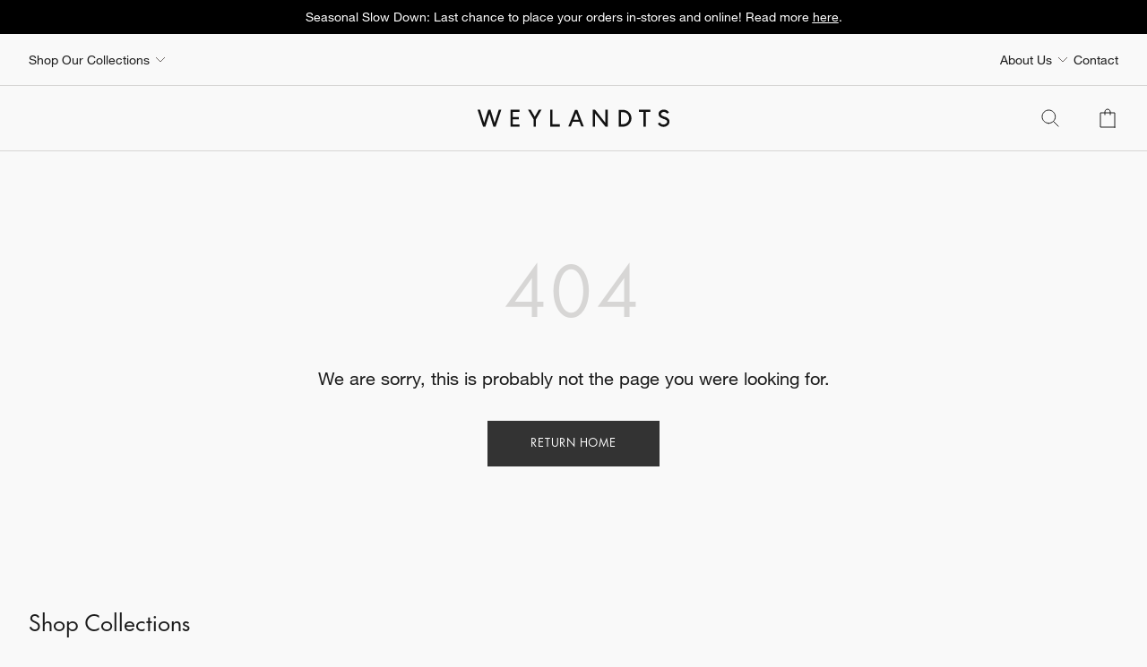

--- FILE ---
content_type: text/html; charset=UTF-8
request_url: https://www.weylandts.co.za/product/congo-bed/
body_size: 51988
content:
<!DOCTYPE html>
 <html xmlns="http://www.w3.org/1999/xhtml" lang="uk"><head><base href="https://www.weylandts.co.za/product/congo-bed"><meta charset="utf-8"><meta http-equiv="X-UA-Compatible" content="IE=edge"><meta name="viewport" content="width=device-width,initial-scale=1"><meta name="theme-color" content="#ffffff"><link rel="manifest" href="/manifest.json"><link rel="apple-touch-icon" sizes="180x180" href="/weylandts-static/icons/apple-touch-icon.png"><link rel="icon" type="image/png" sizes="32x32" href="/weylandts-static/icons/favicon-32x32.png"><link rel="icon" type="image/png" sizes="16x16" href="/weylandts-static/icons/favicon-16x16.png"><link rel="mask-icon" href="/weylandts-static/icons/safari-pinned-tab.svg" color="#333333"><link rel="shortcut icon" href="/favicon.ico"><meta name="msapplication-TileColor" content="#333333"><meta name="msapplication-config" content="/browserconfig.xml"><meta name="theme-color" content="#333333"><link rel="preconnect" href="https://m2.weylandts.co.za/"><title>Weylandts</title><style>@font-face {
              font-family: 'Futura Now';
              font-style: normal;
              font-display: swap;
              src: url('/weylandts-static/fonts/futura-now/font.woff2') format('woff2'),
                   url('/weylandts-static/fonts/futura-now/font.woff') format('woff');
            }

            @font-face {
                font-family: 'Helvetica Neue Roman';
                font-style: normal;
                font-display: swap;
                src: url('/weylandts-static/fonts/helvetica-neue-roman/font.woff2') format('woff2'),
                url('/weylandts-static/fonts/helvetica-neue-roman/font.woff') format('woff');
            }</style><style>/**
 * Copyright © Vaimo Group. All rights reserved.
 * See LICENSE_VAIMO.txt for license details.
 */

.spinner-loader-xBu {
    --size: 3rem;
    --thickness: 2px;
    width: var(--size);
    height: var(--size);
    -webkit-animation: spinner-rotate-Jue 1.6s linear infinite;
            animation: spinner-rotate-Jue 1.6s linear infinite;
    box-shadow: inset 0 0 0 var(--thickness)
        rgb(var(--weylandts-global-color-grey-4) / 20%);
}

.spinner-loader-xBu::before {
    content: '';
    box-sizing: border-box;
    position: absolute;
    inset: 0;
    border-radius: 50%;
    border: var(--thickness) solid rgb(var(--weylandts-global-color-grey-4));
    -webkit-animation: spinner-clipCircle-JYz 3.5s linear infinite;
            animation: spinner-clipCircle-JYz 3.5s linear infinite;
    z-index: 1;
}

@-webkit-keyframes spinner-rotate-Jue {
    0% {
        transform: rotate(0);
    }
    100% {
        transform: rotate(360deg);
    }
}

@keyframes spinner-rotate-Jue {
    0% {
        transform: rotate(0);
    }
    100% {
        transform: rotate(360deg);
    }
}

@-webkit-keyframes spinner-clipCircle-JYz {
    0% {
        -webkit-clip-path: polygon(50% 50%, 0 0, 0 0, 0 0, 0 0, 0 0);
                clip-path: polygon(50% 50%, 0 0, 0 0, 0 0, 0 0, 0 0);
    }
    12.5% {
        -webkit-clip-path: polygon(50% 50%, 0 0, 100% 0, 100% 0, 100% 0, 100% 0);
                clip-path: polygon(50% 50%, 0 0, 100% 0, 100% 0, 100% 0, 100% 0);
    }
    25% {
        -webkit-clip-path: polygon(
            50% 50%,
            0 0,
            100% 0,
            100% 100%,
            100% 100%,
            100% 100%
        );
                clip-path: polygon(
            50% 50%,
            0 0,
            100% 0,
            100% 100%,
            100% 100%,
            100% 100%
        );
    }
    37.5% {
        -webkit-clip-path: polygon(50% 50%, 0 0, 100% 0, 100% 100%, 0 100%, 0 100%);
                clip-path: polygon(50% 50%, 0 0, 100% 0, 100% 100%, 0 100%, 0 100%);
    }
    50% {
        -webkit-clip-path: polygon(50% 50%, 0 0, 100% 0, 100% 100%, 0 100%, 0 0);
                clip-path: polygon(50% 50%, 0 0, 100% 0, 100% 100%, 0 100%, 0 0);
    }
    62.5% {
        -webkit-clip-path: polygon(50% 50%, 100% 0, 100% 0, 100% 100%, 0 100%, 0 0);
                clip-path: polygon(50% 50%, 100% 0, 100% 0, 100% 100%, 0 100%, 0 0);
    }
    75% {
        -webkit-clip-path: polygon(50% 50%, 100% 100%, 100% 0, 100% 100%, 0 100%, 0 0);
                clip-path: polygon(50% 50%, 100% 100%, 100% 0, 100% 100%, 0 100%, 0 0);
    }
    87.5% {
        -webkit-clip-path: polygon(50% 50%, 0 100%, 100% 0, 0 100%, 0 100%, 0 0);
                clip-path: polygon(50% 50%, 0 100%, 100% 0, 0 100%, 0 100%, 0 0);
    }
    100% {
        -webkit-clip-path: polygon(50% 50%, 0 0, 0 0, 0 0, 0 0, 0 0);
                clip-path: polygon(50% 50%, 0 0, 0 0, 0 0, 0 0, 0 0);
    }
}

@keyframes spinner-clipCircle-JYz {
    0% {
        -webkit-clip-path: polygon(50% 50%, 0 0, 0 0, 0 0, 0 0, 0 0);
                clip-path: polygon(50% 50%, 0 0, 0 0, 0 0, 0 0, 0 0);
    }
    12.5% {
        -webkit-clip-path: polygon(50% 50%, 0 0, 100% 0, 100% 0, 100% 0, 100% 0);
                clip-path: polygon(50% 50%, 0 0, 100% 0, 100% 0, 100% 0, 100% 0);
    }
    25% {
        -webkit-clip-path: polygon(
            50% 50%,
            0 0,
            100% 0,
            100% 100%,
            100% 100%,
            100% 100%
        );
                clip-path: polygon(
            50% 50%,
            0 0,
            100% 0,
            100% 100%,
            100% 100%,
            100% 100%
        );
    }
    37.5% {
        -webkit-clip-path: polygon(50% 50%, 0 0, 100% 0, 100% 100%, 0 100%, 0 100%);
                clip-path: polygon(50% 50%, 0 0, 100% 0, 100% 100%, 0 100%, 0 100%);
    }
    50% {
        -webkit-clip-path: polygon(50% 50%, 0 0, 100% 0, 100% 100%, 0 100%, 0 0);
                clip-path: polygon(50% 50%, 0 0, 100% 0, 100% 100%, 0 100%, 0 0);
    }
    62.5% {
        -webkit-clip-path: polygon(50% 50%, 100% 0, 100% 0, 100% 100%, 0 100%, 0 0);
                clip-path: polygon(50% 50%, 100% 0, 100% 0, 100% 100%, 0 100%, 0 0);
    }
    75% {
        -webkit-clip-path: polygon(50% 50%, 100% 100%, 100% 0, 100% 100%, 0 100%, 0 0);
                clip-path: polygon(50% 50%, 100% 100%, 100% 0, 100% 100%, 0 100%, 0 0);
    }
    87.5% {
        -webkit-clip-path: polygon(50% 50%, 0 100%, 100% 0, 0 100%, 0 100%, 0 0);
                clip-path: polygon(50% 50%, 0 100%, 100% 0, 0 100%, 0 100%, 0 0);
    }
    100% {
        -webkit-clip-path: polygon(50% 50%, 0 0, 0 0, 0 0, 0 0, 0 0);
                clip-path: polygon(50% 50%, 0 0, 0 0, 0 0, 0 0, 0 0);
    }
}
/**
 * Copyright © Vaimo Group. All rights reserved.
 * See LICENSE_VAIMO.txt for license details.
 */

.typography-h1--UM {
}

.typography-h2-ZQv {
}

.typography-h3-20B {
}

.typography-h4-fQT {
}

.typography-h5-535 {
}

.typography-h6-Kml {
}

.typography-h7-Kl3 {
}

.typography-h7-r-RuM {
}

.typography-body-bIA {
}

.typography-small-gXX {
}

.typography-overline-HKO {
}

.typography-tag-OHU {
}

.typography-primaryButton-0yU {
}

.typography-secondaryButton-UuG {
}

.typography-secondaryButton-u-CCJ {
}

.typography-secondaryButton-b-Rkj {
}

.typography-secondaryButton-bu-dYU {
}
/**
 * Copyright © Vaimo Group. All rights reserved.
 * See LICENSE_VAIMO.txt for license details.
 */

.indicator-rootBase-9Gi {
}

.indicator-root-S99 {
    height: calc(100% - 6rem);
}

.indicator-block-Alf {
}

.indicator-global-7q0 {
}

.indicator-message-BSm {
}
/**
 * Copyright © Vaimo Group. All rights reserved.
 * See LICENSE_VAIMO.txt for license details.
 */

.richContent-root-hRX h1,
.richContent-root-hRX h2,
.richContent-root-hRX h3,
.richContent-root-hRX h4,
.richContent-root-hRX h5,
.richContent-root-hRX h6 {
    margin-bottom: 0.5rem;
    line-height: 1.25;
}

.richContent-root-hRX h1 {
    margin-top: 0.75rem;
    font-size: 1.875rem;
    font-weight: 400;
}

.richContent-root-hRX h2 {
    margin-top: 1rem;
    font-size: 1.5rem;
    font-weight: 400;
}

.richContent-root-hRX h3 {
    margin-top: 1rem;
    font-size: 1.25rem;
    font-weight: 400;
}

.richContent-root-hRX h4 {
    margin-top: 1rem;
    font-size: 1.125rem;
    font-weight: 600;
}

.richContent-root-hRX h5 {
    margin-top: 1rem;
    font-size: 1rem;
    font-weight: 600;
}

.richContent-root-hRX h6 {
    margin-top: 1rem;
    font-size: 0.875rem;
    font-weight: 600;
}

.richContent-root-hRX p {
    margin-bottom: 1rem;
    line-height: 1.5;
}

.richContent-root-hRX p:last-child {
    margin-bottom: 0;
}

.richContent-root-hRX img {
    max-width: 100%;
    margin: 1rem 0;
}

.richContent-root-hRX [class^='item-root-'] img,
.richContent-root-hRX [class^='item-rootLast-'] img {
    margin: 0;
}

.richContent-root-hRX ol,
.richContent-root-hRX ul {
    padding-left: 1.5rem;
    margin-top: 1rem;
    margin-bottom: 1rem;
    line-height: 1.5;
}

.richContent-root-hRX p + ol,
.richContent-root-hRX p + ul {
    margin-top: 0;
}

.richContent-root-hRX ol {
    list-style-type: decimal;
}

.richContent-root-hRX ul {
    list-style-type: disc;
}

.richContent-root-hRX a:not[class^='item-name-'] {
    text-decoration: underline;
}

.richContent-root-hRX blockquote {
    margin: 1rem 0;
    font-size: 1.25rem;
    font-style: italic;
}

.richContent-root-hRX table {
    width: 100%;
    text-align: left;
}

.richContent-root-hRX pre {
    padding: 1rem;
    border: 1px solid rgb(var(--venia-global-color-border));
    background: rgb(var(--venia-global-color-gray));
}

.richContent-root-hRX .cms-content-important {
    padding: 1rem;
    border: 1px solid rgb(var(--venia-global-color-border));
    background: rgb(var(--venia-global-color-gray));
    font-size: 1.125rem;
}

@media only screen and (min-width: 769px) {
    .richContent-root-hRX h1 {
        font-size: 3rem;
    }

    .richContent-root-hRX h2 {
        font-size: 2.25rem;
    }

    .richContent-root-hRX h3 {
        font-size: 1.875rem;
    }

    .richContent-root-hRX h4 {
        font-size: 1.5rem;
    }

    .richContent-root-hRX h5 {
        font-size: 1.125rem;
    }

    .richContent-root-hRX h6 {
        font-size: 1rem;
    }
}
.row-root-L38 {
    --leftViewportElement: 0;
    --scrollBarWidth: var(--global-scrollbar-width, 0px);
}

.row-contained-Oxp {
    margin-left: auto !important;
    margin-right: auto !important;
    max-width: var(--venia-global-maxWidth, 1280px);
    width: 100%;
}

.row-fullBleed-Umo {
    width: calc(100vw - var(--scrollBarWidth));
    transform: translateX(-50%);
    margin-left: 50%;
}

.row-videoOverlay-5-B {
    position: absolute;
    top: 0;
    bottom: 0;
    left: 0;
    right: 0;
    z-index: -99;
    -webkit-transform: translate3d(0, 0, 0);
}

.row-root-L38 [id*='jarallax-container'] video,
.row-root-L38 [id*='jarallax-container'] iframe {
    visibility: hidden;
}

@media only screen and (max-width: 768px) {
    .row-root-L38 {
        background-attachment: scroll !important;
    }
}
.column-root-QTy {
}

@media only screen and (max-width: 768px) {
    .column-root-QTy {
        background-attachment: scroll !important;
        flex-basis: 100%;
    }
}
@media only screen and (max-width: 768px) {
    .columnGroup-root-fOH {
        flex-wrap: wrap;
    }
}
.clickable-root-sDL {
    align-items: center;
    cursor: pointer;
    display: inline-flex;
    justify-content: center;
    line-height: 1;
    pointer-events: auto;
    text-align: center;
}
.button-root-MFn {
    --stroke: var(--venia-brand-color-1-700);
    background: none;
    border-color: rgb(var(--stroke));
    border-radius: 10rem;
    border-style: solid;
    border-width: 2px;
    color: rgb(var(--stroke));
    font-size: var(--venia-global-fontSize-100);
    font-weight: var(--venia-global-fontWeight-bold);
    line-height: 1.25rem;
    max-width: 100%;
    min-width: 10rem;
    min-height: 2.5rem;
    outline: none;
    padding: calc(0.5rem + 1px) 1.5rem calc(0.5rem - 1px);
    text-transform: uppercase;
    transition-duration: 256ms;
    transition-property: background-color, border-color, color;
    transition-timing-function: var(--venia-global-anim-standard);
}

.button-root-MFn:hover {
    --stroke: var(--venia-brand-color-1-800);
}

.button-root-MFn:focus {
    box-shadow: -6px 6px rgb(var(--venia-brand-color-1-100));
}

.button-root-MFn:active {
    transition-duration: 128ms;
    --stroke: var(--venia-brand-color-1-800);
}

/**
 * Some browsers retain the :hover state after a click, this ensures if a button becomes disabled after
 * being clicked it will be visually disabled.
 */
.button-root-MFn:disabled,
.button-root-MFn:hover:disabled {
    pointer-events: none;
    --stroke: var(--venia-global-color-gray-400);
}

.button-content-TD8 {
    align-items: center;
    display: inline-grid;
    gap: 0.35rem;
    grid-auto-flow: column;
    justify-content: center;
    justify-items: center;
}

/* derived classes */
.button-root_lowPriority-Qoh {
    --stroke: var(--venia-global-color-gray-700);
}
.button-root_lowPriority-Qoh:hover {
    --stroke: var(--venia-global-color-gray-900);
}
.button-root_lowPriorityNegative-uax {
    --stroke: var(--venia-global-color-red-700);
}
.button-root_lowPriorityNegative-uax:hover {
    --stroke: var(--venia-global-color-red-800);
}

.button-root_normalPriority-1E0 {
}
.button-root_normalPriorityNegative-x-d {
    --stroke: var(--venia-global-color-red-700);
}
.button-root_normalPriorityNegative-x-d:hover {
    --stroke: var(--venia-global-color-red-800);
}

.button-root_highPriority-UpE {
    background-color: rgb(var(--stroke));
    color: rgb(var(--venia-global-color-gray-50));
}
.button-root_highPriorityNegative-gwK {
    --stroke: var(--venia-global-color-red-700);
}
.button-root_highPriorityNegative-gwK:hover {
    --stroke: var(--venia-global-color-red-800);
}
.checkbox-root-hF1 {
    --stroke: var(--venia-global-color-gray-600);
    align-items: center;
    color: rgb(var(--venia-global-color-gray-900));
    display: grid;
    gap: calc(0.875rem - 5px);
    grid-auto-flow: column;
    grid-template-areas: 'input label';
    grid-template-columns: -webkit-min-content 1fr;
    grid-template-columns: min-content 1fr;
    justify-items: center;
    line-height: 1.5rem;
}

.checkbox-input_base-gdW {
    border-radius: 4px;
    height: 1.5rem;
    width: 1.5rem;
}

.checkbox-input-WEy {
    -webkit-appearance: none;
    background: none;
    border: 2px solid transparent;
    cursor: pointer;
    grid-area: input;
}

.checkbox-icon-eiW {
    grid-area: input;
    height: 1.5rem;
    pointer-events: none;
    width: 1.5rem;
}

.checkbox-icon-eiW svg {
    stroke: rgb(var(--stroke));
}

.checkbox-label-wHh {
    cursor: pointer;
    font-size: var(--venia-typography-body-M-fontSize);
    grid-area: label;
    justify-self: start;
}

.checkbox-input-WEy:disabled {
    background: rgb(var(--venia-global-color-gray-100));
    cursor: default;
}

/* When the input is disabled, update the cursor on the sibling label element. */
.checkbox-input-WEy:disabled ~ .checkbox-label-wHh {
    cursor: default;
}

.checkbox-input-WEy:checked:enabled + .checkbox-icon-eiW {
    --stroke: var(--venia-brand-color-1-700);
}

.checkbox-input-WEy:active:enabled,
.checkbox-input-WEy:focus:enabled {
    box-shadow: -3px 3px rgb(var(--venia-brand-color-1-100));
    outline: none;
}

.checkbox-input_shimmer-yEr {
}
.radio-root-Mbw {
    align-items: center;
    color: rgb(var(--venia-global-color-gray-900));
    display: grid;
    gap: 0.75rem;
    grid-auto-flow: column;
    grid-template-areas: 'input label';
    grid-template-columns: -webkit-min-content 1fr;
    grid-template-columns: min-content 1fr;
    margin: 0;
    justify-items: center;
    line-height: 1.5rem;
}

.radio-input_base-ILb {
    border-radius: 50%;
    height: 1.5rem;
    margin: 0;
    width: 1.5rem;
    z-index: 2;
}

.radio-input-Mgy {
    -webkit-appearance: none;
    background: none;
    background-clip: content-box;
    border: 7px solid transparent;
    grid-area: input;
}

.radio-icon-QeD {
    grid-area: input;
    height: 1.5rem;
    width: 1.5rem;
    z-index: 1;
}

.radio-icon-QeD svg {
    stroke: rgb(var(--venia-global-color-gray-600));
}

.radio-label-n0x {
    font-size: var(--venia-typography-body-S-fontSize);
    grid-area: label;
    justify-self: start;
}

.radio-input-Mgy:checked {
    background-color: rgb(var(--venia-brand-color-1-700));
}

.radio-input-Mgy:checked + .radio-icon-QeD svg {
    stroke: rgb(var(--venia-brand-color-1-700));
}

.radio-input-Mgy:active,
.radio-input-Mgy:focus {
    box-shadow: -3px 3px rgb(var(--venia-brand-color-1-100));
    outline: none;
}

.radio-input_shimmer-1vi {
}
.field-root-fSe {
    color: rgb(var(--venia-global-color-text));
    display: grid;
    align-content: start;
}

.field-label-zVe {
    align-items: center;
    display: flex;
    font-size: 1rem;
    font-weight: var(--venia-global-fontWeight-semibold);
    justify-content: space-between;
    line-height: 1rem;
    padding: 0.5625rem 0.125rem;
    min-height: 2.125rem;
}

.field-input_base-6lJ {
    border-radius: 6px;
    font-size: 1rem;
    height: 2.5rem;
    margin: 0;
    max-width: 100%;
    padding: calc(0.375rem - 1px) calc(0.625rem - 1px);
    width: 100%;
}

.field-input-2Mu {
    background: white;
    border: 2px solid rgb(var(--venia-global-color-gray-600));
    color: rgb(var(--venia-global-color-text));
    display: inline-flex;
    flex: 0 0 100%;
    -webkit-appearance: none;
}

.field-input-2Mu:disabled {
    background: rgb(var(--venia-global-color-gray-100));
    border-color: rgb(var(--venia-global-color-gray-400));
    color: rgb(var(--venia-global-color-gray-darker));
}

.field-input-2Mu:focus {
    box-shadow: -6px 6px rgb(var(--venia-brand-color-1-100));
    outline: none;
}

.field-optional-EDv {
    color: rgb(var(--venia-global-color-gray-700));
    font-size: var(--venia-global-fontSize-100);
    font-weight: var(--venia-global-fontWeight-normal);
}
.textArea-input-Rk3 {
    height: auto;
    max-width: 100%;
    min-width: 100%;
    padding: 12px 15px;
}

.textArea-input_shimmer-SJm {
    height: auto;
    min-height: 6.75rem;
    max-width: 100%;
    min-width: 100%;
    padding: 12px 15px;
}
.textInput-input-PzO {
}

.textInput-input_error-2j1 {
    border-color: rgb(var(--venia-global-color-red-400));
}

.textInput-input_shimmer-BRC {
}
.shimmer-root-N6z {
    position: relative;
    display: inline-block;
    overflow: hidden;
    background: rgb(var(--venia-global-color-gray));
    pointer-events: none;
}

.shimmer-root-N6z::before {
    content: '';
    position: absolute;
    top: 0;
    left: 0;
    width: var(--venia-global-maxWidth);
    height: 100%;
    background: linear-gradient(
            to right,
            rgb(var(--venia-global-color-gray-50) / 0%) 0%,
            rgb(var(--venia-global-color-gray-50)) 40%,
            rgb(var(--venia-global-color-gray-50) / 0%) 80%,
            rgb(var(--venia-global-color-gray-50) / 0%) 100%
        )
        no-repeat;
    background-size: var(--venia-global-maxWidth) 100%;
    -webkit-animation-name: shimmer-shimmerAnimation-rGT;
    -webkit-animation-duration: 1s;
    -webkit-animation-timing-function: linear;
    -webkit-animation-iteration-count: infinite;
    -webkit-animation-fill-mode: forwards;
    will-change: transform;
}

.shimmer-root_rectangle-Hcb {
    min-height: var(--venia-typography-body-M-fontSize);
}

.shimmer-root_button-AUG {
    border: none;
}

.shimmer-root_checkbox-Reu {
}

.shimmer-root_radio-y1q {
    border: none;
}

.shimmer-root_textArea-H8r {
}

.shimmer-root_textInput-X-e {
}

@-webkit-keyframes shimmer-shimmerAnimation-rGT {
    0% {
        transform: translateX(-100%);
    }

    100% {
        transform: translateX(100%);
    }
}
.image-root-6hD {
    margin: 0;
}
.image-img-rH- {
    max-width: 100%;
    vertical-align: middle;
    display: inline-block;
}

@media (min-width: 48rem) {
    .image-mobileOnly-Biq {
        display: none;
    }
}
.image-shimmer-shimmerRoot-Jwd {
    margin: 1rem 0;
}
/**
 * Copyright © Vaimo Group. All rights reserved.
 * See LICENSE_VAIMO.txt for license details.
 */

.button-root-2k6 {
}

.button-rootWithoutIcon-IMm {
}

.button-rootWithIcon-uHv {
}

.button-leftSecondaryIcon-naz {
}

.button-leftIcon-rfc {
}

.button-rightSecondaryIcon-7Zt {
}

.button-rightIcon-IlH {
}

.button-hoverIcon-2VQ {
}

.button-root-2k6:hover .button-icon-lHp,
.button-root-2k6:focus .button-icon-lHp,
.button-root-2k6:active .button-icon-lHp {
    display: none;
}

.button-root-2k6:hover .button-hoverIcon-2VQ,
.button-root-2k6:focus .button-hoverIcon-2VQ,
.button-root-2k6:active .button-hoverIcon-2VQ {
    display: inline;
}

.button-root__primary--default-tY3 {
}

.button-root__primary--light-Xm5 {
}

.button-root__primary--transparent-nDM {
}

.button-root__secondary--default-XzT {
}

.button-root__secondary--light-GQj {
}
/**
 * Copyright © Vaimo Group. All rights reserved.
 * See LICENSE_VAIMO.txt for license details.
 */

.checkbox-root-GdE {
    --stroke: var(--venia-global-color-gray-600);
    color: rgb(var(--venia-global-color-gray-900));
    display: grid;
    gap: calc(0.875rem - 5px);
    grid-auto-flow: column;
    grid-template-areas: 'input label';
    grid-template-columns: -webkit-min-content 1fr;
    grid-template-columns: min-content 1fr;
    justify-items: center;
    line-height: 1.5rem;
}

.checkbox-input-GWR {
    -webkit-appearance: none;
    background: none;
    border: 2px solid transparent;
    border-radius: 4px;
    cursor: pointer;
    grid-area: input;
    height: 1.5rem;
    width: 1.5rem;
}

.checkbox-icon-Bc1 {
    grid-area: input;
    pointer-events: none;
}

.checkbox-icon-Bc1 > [class^='inlineIcon'] {
    display: inline-block;
    transform: translateY(-1px);
}

.checkbox-label-0b- {
    cursor: pointer;
    grid-area: label;
}

.checkbox-input-GWR:disabled {
    cursor: default;
}

/* When the input is disabled, update the cursor on the sibling label element. */
.checkbox-input-GWR:disabled ~ .checkbox-label-0b- {
    color: rgb(var(--weylandts-global-color-gray-300));
    cursor: default;
}

.checkbox-input-GWR:checked:enabled + .checkbox-icon-Bc1 {
    --stroke: var(--venia-brand-color-1-700);
}
/**
 * Copyright © Vaimo Group. All rights reserved.
 * See LICENSE_VAIMO.txt for license details.
 */

.radio-root-oIW {
    color: rgb(var(--venia-global-color-gray-900));
    display: grid;
    gap: 0.75rem;
    grid-auto-flow: column;
    grid-template-areas: 'input label';
    grid-template-columns: -webkit-min-content 1fr;
    grid-template-columns: min-content 1fr;
    margin: 0;
    justify-items: center;
    line-height: 1.5rem;
}

.radio-input-HGY {
    -webkit-appearance: none;
    background: none;
    background-clip: content-box;
    border-radius: 50%;
    grid-area: input;
    height: 1.5rem;
    margin: 0;
    width: 1.5rem;
    z-index: 2;
}

.radio-icon-ItR {
    grid-area: input;
    z-index: 1;
}

.radio-label-kWb {
    grid-area: label;
    justify-self: start;
}

.radio-subtitle-Czb {
}

.radio-input-HGY:checked + .radio-icon-ItR > .radio-unchecked-HOv,
.radio-input-HGY:not(:checked) + .radio-icon-ItR > .radio-checked-nWf {
    display: none;
}

.radio-input-HGY:checked + .radio-icon-ItR > .radio-checked-nWf,
.radio-input-HGY:not(:checked) + .radio-icon-ItR > .radio-unchecked-HOv {
    display: inline;
}

.radio-input-HGY:disabled ~ .radio-label-kWb {
    color: rgb(var(--weylandts-global-color-gray-300));
    cursor: default;
}
/**
 * Copyright © Vaimo Group. All rights reserved.
 * See LICENSE_VAIMO.txt for license details.
 */

.field-root-7I7 {
}

.field-label-z5I {
}

.field-label-z5I:empty {
    display: none;
}

.field-input-vbM {
}

.field-optional-38y {
}
/**
 * Copyright © Vaimo Group. All rights reserved.
 * See LICENSE_VAIMO.txt for license details.
 */

.textArea-input-LnE {
}

.textArea-input_error-vl1 {
}
/**
 * Copyright © Vaimo Group. All rights reserved.
 * See LICENSE_VAIMO.txt for license details.
 */

.textInput-input-IUR {
}

.textInput-input-IUR:disabled {
    color: rgb(var(--venia-global-color-gray-darker));
}

.textInput-input_error-MDc {
}
/**
 * Copyright © Vaimo Group. All rights reserved.
 * See LICENSE_VAIMO.txt for license details.
 */

.shimmer-root-8No {
}

.shimmer-root-8No::before {
    content: '';
    position: absolute;
    top: 0;
    left: 0;
    width: var(--venia-global-maxWidth);
    height: 100%;
    background: linear-gradient(
            to right,
            rgb(var(--weylandts-global-color-gray-100) / 0%) 0%,
            rgb(var(--weylandts-global-color-gray-100)) 40%,
            rgb(var(--weylandts-global-color-gray-100) / 0%) 80%,
            rgb(var(--weylandts-global-color-gray-100) / 0%) 100%
        )
        no-repeat;
    background-size: var(--venia-global-maxWidth) 100%;
    -webkit-animation-name: shimmer-shimmerAnimation-vTf;
    -webkit-animation-duration: 1s;
    -webkit-animation-timing-function: linear;
    -webkit-animation-iteration-count: infinite;
    -webkit-animation-fill-mode: forwards;
    will-change: transform;
}

.shimmer-root_rectangle-4Tc {
    min-height: var(--venia-typography-body-M-fontSize);
}

.shimmer-root_button-MzS {
    border: none;
}

.shimmer-root_checkbox-OQX {
}

.shimmer-root_radio-yq7 {
    border: none;
}

.shimmer-root_textArea-8IM {
}

.shimmer-root_textInput-SvK {
}

@-webkit-keyframes shimmer-shimmerAnimation-vTf {
    0% {
        transform: translateX(-100%);
    }

    100% {
        transform: translateX(100%);
    }
}
.text-root-aN9 {
    display: flex;
    flex-direction: column;
    word-wrap: break-word;
}
.banner-root-G9k {
}
a.banner-link-HGT {
    text-decoration: none;
}
.banner-wrapper-sAT {
    background-clip: padding-box;
    border-radius: inherit;
    overflow-wrap: break-word;
    word-wrap: break-word;
    overflow: hidden;
}
.banner-overlay---S {
    padding: 30px;
    transition: background-color 500ms ease;
    align-items: center;
    display: flex;
    flex-wrap: wrap;
    position: relative;
}

.banner-videoOverlay-A6w {
    position: absolute;
    top: 0;
    bottom: 0;
    left: 0;
    right: 0;
    z-index: 0;
}

.banner-viewportElement-gsg {
    height: 100%;
    width: 1px;
    position: absolute;
    left: var(--leftViewportElement);
    top: 0;
    z-index: -100;
    -webkit-transform: translate3d(0, 0, 0);
}

.banner-content-4du {
    min-height: 50px;
    width: 100%;
}
.banner-button-18m {
    margin: 20px 0 0 0;
    max-width: 100%;
    text-align: inherit;
    transition: opacity 500ms ease;
    word-break: break-word;
    width: 100%;
}
.banner-root-G9k:hover .banner-buttonHover-OZ7 {
    opacity: 1;
}
.banner-buttonHover-OZ7 {
    opacity: 0;
}
.banner-posterOverlay-uBg {
    align-content: center;
    justify-content: center;
}
.banner-posterOverlayHover-PWQ {
    background-color: transparent !important;
}
.banner-collageLeftOverlay--sZ {
    margin-right: auto;
    max-width: 540px;
}
.banner-collageLeftOverlayHover-8Tb {
    background-color: transparent !important;
}
.banner-collageCenteredOverlay-JXZ {
    margin-right: auto;
    margin-left: auto;
    max-width: 540px;
}
.banner-collageCenteredOverlayHover-UQn {
    background-color: transparent !important;
}
.banner-collageRightOverlay-H1H {
    margin-left: auto;
    max-width: 540px;
}
.banner-collageRightOverlayHover-Ysx {
    background-color: transparent !important;
}

.banner-root-G9k [id*='jarallax-container'] video,
.banner-root-G9k [id*='jarallax-container'] iframe,
.banner-root-G9k [id*='jarallax-container'] img {
    margin: auto !important;
    transform: none !important;
}
.banner-shimmer-shimmerRoot-89O {
    display: block;
}

.banner-shimmer-wrapper-44W {
}

.banner-shimmer-overlay-gXJ {
}

.banner-shimmer-content-NDn {
}
.buttonItem-linkButton-6c2 {
    text-decoration: underline;
}
.slider-root-rBs {
    display: block;
    position: relative;
    touch-action: pan-y;
    -webkit-user-select: none;
       -moz-user-select: none;
        -ms-user-select: none;
            user-select: none;
    --leftViewportElement: -99999px;
}
.slider-root-rBs .slick-current {
    --leftViewportElement: 0;
}

.slider-bannerRoot-D3q {
    min-height: inherit;
}
.slider-bannerLink-Bxl {
    min-height: inherit;
}
.slider-bannerWrapper-rmc {
    min-height: inherit;
}
.slider-bannerPosterOverlay-y5f {
    min-height: inherit;
}

.slider-root-rBs .slick-slider {
    min-height: inherit;
}

.slider-root-rBs .slick-list {
    display: block;
    margin: 0;
    overflow: hidden;
    padding: 0;
    position: relative;
    min-height: inherit;
}

.slider-root-rBs .slick-list:focus {
    outline: none;
}

.slider-root-rBs .slick-list.dragging {
    cursor: pointer;
}

.slider-root-rBs .slick-track {
    display: block;
    left: 0;
    margin-left: auto;
    margin-right: auto;
    position: relative;
    top: 0;
    min-height: inherit;
}

.slider-root-rBs .slick-track .slick-slide > div {
    min-height: inherit;
}

.slider-root-rBs .slick-track:before,
.slider-root-rBs .slick-track:after {
    content: '';
    display: table;
}

.slider-root-rBs .slick-track:after {
    clear: both;
}

.slick-loading .slick-track {
    visibility: hidden;
}

.slider-root-rBs .slick-slide {
    display: none;
    float: left;
    height: 100%;
    min-height: inherit;
}

[dir='rtl'] .slider-root-rBs .slick-slide {
    float: right;
}

.slider-root-rBs .slick-slide img {
    display: block;
}
.slider-root-rBs .slick-slide.slick-loading img {
    display: none;
}

.slider-root-rBs .slick-slide.dragging img {
    pointer-events: none;
}

.slick-initialized .slick-slide {
    display: block;
    visibility: hidden;
}

.slick-initialized .slick-slide.slick-active {
    visibility: visible;
}

.slick-loading .slick-slide {
    visibility: hidden;
}

.slider-root-rBs .slick-vertical .slick-loading {
    border: 1px solid transparent;
    display: block;
    height: auto;
}

.slider-root-rBs .slick-slider .slick-track,
.slider-root-rBs .slick-slider .slick-list {
    transform: translate3d(0, 0, 0);
}

.slider-root-rBs .slick-arrow.slick-hidden {
    display: none;
}

.slider-root-rBs .slick-prev,
.slider-root-rBs .slick-next {
    opacity: 0;
    transition: 0.3s;
}
.slider-root-rBs:hover .slick-prev,
.slider-root-rBs:hover .slick-next {
    opacity: 1;
}

.slider-root-rBs .slick-prev {
    left: 1.6rem;
}
.slider-root-rBs .slick-prev:before {
    content: url("data:image/svg+xml;charset=UTF-8, <svg xmlns='http://www.w3.org/2000/svg' width='32px' height='32px' viewBox='0 0 24 24' fill='none' stroke='black' strokeWidth='2' strokeLinecap='round' strokeLinejoin='round'><line x1='19' y1='12' x2='5' y2='12' /><polyline points='12 19 5 12 12 5' /></svg>");
}

.slider-root-rBs .slick-next {
    right: 1.6rem;
}
.slider-root-rBs .slick-next:before {
    content: url("data:image/svg+xml;charset=UTF-8, <svg xmlns='http://www.w3.org/2000/svg' width='32px' height='32px' viewBox='0 0 24 24' fill='none' stroke='black' strokeWidth='2' strokeLinecap='round' strokeLinejoin='round'><line x1='5' y1='12' x2='19' y2='12' /><polyline points='12 5 19 12 12 19' /></svg>");
}

.slider-root-rBs .slick-prev,
.slider-root-rBs .slick-next {
    background: rgba(252, 252, 252, 0.75);
    border: none;
    border-radius: 50px;
    color: transparent;
    cursor: pointer;
    display: block;
    font-size: 0;
    height: 40px;
    line-height: 0;
    outline: none;
    padding: 0;
    position: absolute;
    top: 50%;
    transform: translate(0, -50%);
    width: 40px;
    z-index: 101;
}

.slider-root-rBs .slick-dots {
    display: block;
    list-style: none;
    margin: 0;
    padding: 20px 0 18px 0;
    text-align: center;
    width: 100%;
}
.slider-root-rBs .slick-dots li {
    cursor: pointer;
    display: inline-block;
    height: 15px;
    margin: 0 6px;
    padding: 0;
    position: relative;
    vertical-align: middle;
    width: 15px;
}
.slider-root-rBs .slick-dots li button {
    outline: none;
    background: rgb(var(--venia-global-color-gray-dark));
    filter: brightness(100%);
    border-radius: 10px;
    box-shadow: none;
    cursor: pointer;
    display: block;
    height: 15px;
    padding: 0;
    text-indent: -99999px;
    transition: 0.5s;
    width: 15px;
}
.slider-root-rBs .slick-dots li button:hover {
    filter: brightness(80%);
}
.slider-root-rBs .slick-dots li button:focus {
    outline: 1px solid;
}

.slider-root-rBs .slick-dots li button:active,
.slider-root-rBs .slick-dots li button:focus,
.slider-root-rBs .slick-dots li button:not(.primary) {
    box-shadow: none;
}

.slider-root-rBs .slick-dots li.slick-active button {
    background: #1c1918;
}

.slider-root-rBs .slick-current {
    z-index: 1;
}
.slider-shimmer-shimmerRoot-rAy {
    display: block;
}
.dynamicBlock-root-jVc:empty {
    display: none;
}

.dynamicBlock-root_inline-B62 {
    display: inline-block;
}
.dynamicBlock-shimmer-parent-s6J {
    display: flex;
}

/* Only show one shimmer when multiple dynamic blocks */
.dynamicBlock-shimmer-parent-s6J + .dynamicBlock-shimmer-parent-s6J {
    display: none;
}

.dynamicBlock-shimmer-shimmerRoot-LPj {
    flex: 1;
}

.dynamicBlock-shimmer-wrapper-8KB {
}

.dynamicBlock-shimmer-overlay-jQu {
}

.dynamicBlock-shimmer-content-ULI {
}
/**
 * Copyright © Vaimo Group. All rights reserved.
 * See LICENSE_VAIMO.txt for license details.
 */

.text_animation-root-gaH {
    word-wrap: break-word;
}

.text_animation-root_inView-j4b {
}

.text_animation-root-gaH > div {
    overflow: visible;
    margin-bottom: 1rem;
}

.text_animation-root-gaH span[class='word'] {
    display: inline-block;
    opacity: 0;
    transform: translateY(100%);
}

.text_animation-root_inView-j4b span[class='word'] {
    transition: transform 1s cubic-bezier(0, 0.5, 0.5, 1), opacity 1s linear;
    transition-delay: calc(0.03s * var(--word-index));
    opacity: 1;
    transform: translateY(0);
}
/**
 * Copyright © Vaimo Group. All rights reserved.
 * See LICENSE_VAIMO.txt for license details.
 */

.cmsBlock-content-vK8 h2 {
    margin-bottom: 2rem;
    text-align: center;
    text-transform: uppercase;
}

.cmsBlock-content-vK8 img {
    display: block;
    height: auto;
    max-height: 100%;
    max-width: 100%;
    width: auto;
}
/**
 * Copyright © Vaimo Group. All rights reserved.
 * See LICENSE_VAIMO.txt for license details.
 */

.breadcrumbs-root-3pB {

    /* Show ellipses when overflowing. */
}

.breadcrumbs-pdp_root-jw8 {
}

.breadcrumbs-text--72 {
    text-transform: capitalize;
}

.breadcrumbs-divider-XAC {
}

.breadcrumbs-divider-XAC:first-child {
    display: none;
}

.breadcrumbs-link-9z1 {
}

.breadcrumbs-currentCategory--pc {
}

.breadcrumbs-link-9z1 ~ .breadcrumbs-currentCategory--pc:last-child,
.breadcrumbs-link-9z1 ~ .breadcrumbs-text--72:last-child {
    padding-left: 8px;
}

@media (min-width: 1024px) {
    .breadcrumbs-root-3pB > a:first-of-type {
        padding-left: 0;
    }

    .breadcrumbs-link-9z1 ~ .breadcrumbs-currentCategory--pc:last-child,
    .breadcrumbs-link-9z1 ~ .breadcrumbs-text--72:last-child {
        padding-left: 4px;
    }
}
/**
 * Copyright © Vaimo Group. All rights reserved.
 * See LICENSE_VAIMO.txt for license details.
 */

.filterModalOpenButton-filterButton-BkQ {
}

.filterModalOpenButton-filterButton-BkQ > span:not([class]) {
    line-height: 1.625rem;
    margin-left: -8px;
}

.filterModalOpenButton-filterButton-BkQ + [class^='productSort'] {
    border-left: 1px solid rgb(var(--weylandts-global-color-gray-300));
}

@media (min-width: 1024px) {
    .filterModalOpenButton-filterButton-BkQ + [class^='productSort'] {
        border-left: 0;
    }
}
/**
 * Copyright © Vaimo Group. All rights reserved.
 * See LICENSE_VAIMO.txt for license details.
 */

.filterModalOpenButton-shimmer-filterButtonShimmer-AB0 {
}
.image-root-ZSi {
    /*
     * For customization, we provide an empty root.
     * These styles will be applied to the image container.
     */
}

.image-container-dLP {
    position: relative;
}

.image-image-f-I {
    /*
     * For customization, we provide an empty image class.
     * These styles will be applied directly to the image itself.
     */
}

.image-loaded-GZ- {
    position: absolute;
    top: 0;
    left: 0;
    visibility: visible;
}

.image-notLoaded-thf {
    visibility: hidden;
}

.image-placeholder-XTV {
    background-color: rgb(var(--venia-global-color-gray));
    position: relative;
    top: 0;
    left: 0;
}

.image-placeholder_layoutOnly-KCq {
    background-color: unset;
}
/**
 * Copyright © Vaimo Group. All rights reserved.
 * See LICENSE_VAIMO.txt for license details.
 */

.productBadge-badgeBlock-8wZ {
}

.productBadge-topRight-24d {
}

.productBadge-topLeft-z4Z {
}

.productBadge-botRight-t0H {
}

.productBadge-botLeft-Ucy {
}

.productBadge-badge-fr6 {
}
/**
 * Copyright © Vaimo Group. All rights reserved.
 * See LICENSE_VAIMO.txt for license details.
 */

.item-root--sp {
}

.item-root--sp.item-content-start-1ae {
    margin: 0;
}

.item-rootLast-5-2 {
}

.item-images-3gj {
    grid-template-areas: 'main';
}

.item-imageContainer-Hzj {
    grid-area: main;
}

.item-image-dsr {
    transition: transform 2s cubic-bezier(0, 0.5, 0.5, 1);
}

img.item-image-dsr {
    width: 100%;
    height: 100%;
}

.item-imageLoaded-wTN {
    opacity: 1;
}

.item-imageNotLoaded-Efn {
    opacity: 0;
}

.item-imagePlaceholder-QQP {
    background-color: rgb(var(--venia-global-color-gray));
}

.item-landscapeImage-5jr {
}

.item-outOfStock-fEW {
}

.item-outOfStockLandscape-GLw {
}

.item-actionsContainer-RbF {
}

.item-actionsContainer-RbF:empty {
    display: none;
}

.item-name-P6t {
}

.item-price-Xcg {
}

.item-actionsWrapper-xPM {
}

.item-name-P6t,
.item-price-Xcg {
}

.item-unavailableContainer-81Z {
    align-items: center;
    background-color: rgb(var(--venia-global-color-gray));
    color: rgb(var(--venia-global-color-gray-700));
    -moz-column-gap: 0.5rem;
         column-gap: 0.5rem;
    display: grid;
    font-style: italic;
    grid-auto-flow: column;
    justify-content: start;
    padding: 0.75rem;
    width: 100%;
    font-size: var(--venia-global-fontSize-100);
}

.item-actionsContainer-RbF [class^='addToListButton'] img {
    width: 1rem;
    height: 1rem;
}

.item-configurableOptionsContainer-LMn {
    background: linear-gradient(360deg, #686868 0%, rgba(77, 77, 77, 0) 23.06%);
}

.item-configurableOptionsLabel-mC0 {
}

.item-badgeBlock-yV4 {
}

.item-additional_badge-gVM {
}

@media (min-width: 1024px) {
    .item-actionsContainer-RbF [class^='addToListButton'] img {
        width: 24px;
        height: 24px;
    }

    .item-root--sp::after {
        content: '';
        position: absolute;
        right: -20px;
        top: 0;
        height: 100%;
        width: 1px;
        background: rgb(var(--weylandts-global-color-gray-800));
        opacity: 0.2;
    }

    .item-rootLast-5-2::after,
    .item-root--sp:last-child::after {
        display: none;
    }
}

@media (max-width: 1024px) {
    .item-actionsWrapper-xPM {
    }

    .item-actionsContainer-RbF {
    }

    .item-actionsContainer-RbF button {
        bottom: 1px !important;
    }

    .item-price-Xcg [class^='priceBox-productPriceContainer'] {
        flex-wrap: wrap;
    }
}
/**
 * Copyright © Vaimo Group. All rights reserved.
 * See LICENSE_VAIMO.txt for license details.
 */

.gallery-root-PGI {
    display: grid;
    grid-template-areas:
        'actions'
        'items';
    grid-template-columns: 1fr;
    line-height: 1;
}

.gallery-items-oM2 {
    grid-area: items;
}

.gallery-itemsOneCol-2Wm {
    grid-area: items;
}
/**
 * Copyright © Vaimo Group. All rights reserved.
 * See LICENSE_VAIMO.txt for license details.
 */

.productSort-root-DZS {
    width: calc(50% - 62px);
}

.productSort-sortButton-D4L {
}

.productSort-sortButton-D4L > span:not([class]) {
    line-height: 1.625rem;
    margin-right: -8px;
}

.productSort-menu-GFH {
    top: 110%;
    right: 0;
    min-width: 10rem;
    margin: 0.125rem 0 0;
    text-align: left;
    list-style: none;
    background-color: #fff;
    background-clip: padding-box;
    border: 1px solid rgb(var(--venia-global-color-gray-dark));
}

.productSort-menuItem-Y5B {
    border-bottom: 1px solid rgb(var(--venia-global-color-gray-dark));
}

.productSort-menuItem-Y5B:last-child {
    border-bottom: none;
}

.productSort-menuItem-Y5B:hover {
    background-color: rgb(var(--venia-global-color-gray));
}

.productSort-sortText-tpy {
    line-height: 24px;
    font-size: var(--venia-global-fontSize-200);
}

[class*='sortItem-content-'] span[class*='inlineIcon-'] {
    width: 24px;
}

@media (min-width: 1024px) {
    .productSort-root-DZS {
        width: auto;
    }
}
/**
 * Copyright © Vaimo Group. All rights reserved.
 * See LICENSE_VAIMO.txt for license details.
 */

.productSort-shimmer-root-Fzo {
}

.productSort-shimmer-sortButtonShimmer-s3R {
}

@media (min-width: 1024px) {
    .productSort-shimmer-sortButtonShimmer-s3R {
        min-width: 4.75rem;
    }
}
/**
 * Copyright © Vaimo Group. All rights reserved.
 * See LICENSE_VAIMO.txt for license details.
 */

:root {
    --category-sidebar-width: 325px;
}

.category-title-sn8 {
}

.category-pagination-5mN {
    position: relative;
    bottom: 0;
}

.category-loadMore-SMb {
    text-align: center;
}

.category-pageWrapper-sOn {
}

.category-placeholder-B3d {
    height: 100vh;
}

.category-categoryHeader-e28 {
}

.category-categoryHeaderImg-ERI {
}

.category-categoryDescription-nvC {
}

.category-categoryTitle-99S {
}

.category-categoryTitleImg-bg5 {
}

.category-categoryHeader-e28 [class^='category-title-'] {
    min-height: inherit;
}

.category-heading-zlJ {
    display: flex;
    flex-wrap: wrap;
    justify-content: center;
}

.category-headingSticky-u6G {
}

.category-breadcrumbs-oFm {
}

.category-breadcrumbsSticky-faU {
}

.category-ecommerceBarActive-5E- .category-breadcrumbsSticky-faU {
    margin-top: -1rem;
}

.category-ecommerceBarActive-5E- .category-headingSticky-u6G {
    top: 9.2rem;
}

.category-categoryInfo-nHu {
    flex-basis: 100%;
    line-height: var(--venia-global-typography-heading-lineHeight);
    margin: 1rem 0;
    max-width: 75vw;
    text-align: center;
}

.category-headerButtons-tdI {
    flex-basis: calc(100% + 32px);
}

.category-contentWrapper--dU {
    width: 100%;
}

.category-sidebar-ql- {
    display: none;
}

.category-contentHasStickyHeader-3BY {
}

@media (min-width: 1024px) {
    .category-contentWrapper--dU {
        display: flex;
    }

    .category-headerButtons-tdI {
        flex-basis: 100%;
    }

    .category-headerButtons-tdI::after {
        content: '';
        position: absolute;
        bottom: -1px;
        height: 1px;
        background: rgb(var(--weylandts-global-color-gray-300));
        width: 100vw;
        margin-left: -50vw;
        left: 50%;
    }

    .category-categoryInfo-nHu {
        margin: 0;
        text-align: left;
    }

    .category-sidebar-ql- {
        display: flex;
        align-self: flex-start;
        width: var(--category-sidebar-width);
        padding-top: 4rem;
    }

    .category-categoryContent-bwz {
        flex-grow: 1;
    }
}

@media (max-width: 1024px) {
    .category-categoryHeaderImg-ERI {
    }
}
/**
 * Copyright © Vaimo Group. All rights reserved.
 * See LICENSE_VAIMO.txt for license details.
 */

/* global tokens */
:root {
    /* Font family */
    --weylandts-global-fontFamily-sansSerif: 'Helvetica Neue Roman', sans-serif;
    --weylandts-global-fontFamily-serif: 'Helvetica Neue Roman', serif;
    --weylandts-heading-fontFamily-sansSerif: 'Futura Now', sans-serif;

    /* Colors */
    --weylandts-global-color-gray-100: 249 249 249;
    --weylandts-global-color-gray-200: 243 242 241;
    --weylandts-global-color-gray-300: 215 214 213;
    --weylandts-global-color-gray-400: 155 148 143;
    --weylandts-global-color-gray-500: 112 106 103;
    --weylandts-global-color-gray-600: 78 72 69;
    --weylandts-global-color-gray-700: 51 51 51;
    --weylandts-global-color-gray-800: 28 28 28;

    --weylandts-global-color-off-white: var(--weylandts-global-color-gray-100);
    --weylandts-global-color-snow-white: 255 255 255;

    --weylandts-global-color-dark-1: var(--weylandts-global-color-gray-800);
    --weylandts-global-color-dark-2: var(--weylandts-global-color-gray-700);

    --weylandts-global-color-grey-4: var(--weylandts-global-color-gray-500);
    --weylandts-global-color-grey-3: var(--weylandts-global-color-gray-400);
    --weylandts-global-color-grey-2: var(--weylandts-global-color-gray-300);
    --weylandts-global-color-grey-1: var(--weylandts-global-color-gray-200);

    --weylandts-global-color-red: 218 75 75;

    /* Typography */
    --weylandts-global-fontSize-heading-1: 4.768125rem;
    --weylandts-global-lineHeight-heading-1: 1.1;

    --weylandts-global-fontSize-heading-2: 3.5rem;
    --weylandts-global-lineHeight-heading-2: 1.2;

    --weylandts-global-fontSize-heading-3: 3.05125rem;
    --weylandts-global-lineHeight-heading-3: 1.2;

    --weylandts-global-fontSize-heading-4: 2.4414375rem;
    --weylandts-global-lineHeight-heading-4: 1.3;

    --weylandts-global-fontSize-heading-5: 1.953125rem;
    --weylandts-global-lineHeight-heading-5: 1.4;

    --weylandts-global-fontSize-heading-6: 1.5625rem;
    --weylandts-global-lineHeight-heading-6: 1.4;

    --weylandts-global-fontSize-heading-7: 1.25rem;
    --weylandts-global-lineHeight-heading-7: 1.5;
}
/**
 * Copyright © Vaimo Group. All rights reserved.
 * See LICENSE_VAIMO.txt for license details.
 */

/* global tokens */
:root {
    /* animation */
    --venia-global-anim-bounce: cubic-bezier(0.5, 1.8, 0.9, 0.8);
    --venia-global-anim-in: cubic-bezier(0, 0, 0.2, 1);
    --venia-global-anim-out: cubic-bezier(0.4, 0, 1, 1);
    --venia-global-anim-standard: cubic-bezier(0.4, 0, 0.2, 1);

    /* color */
    --venia-global-color-blue-100: 194 200 255;
    --venia-global-color-blue-400: 61 132 255;
    --venia-global-color-blue-500: 51 109 255;
    --venia-global-color-blue-600: 41 84 255;
    --venia-global-color-blue-700: 31 57 255;
    --venia-global-color-blue-800: 23 43 196;
    --venia-global-color-gray-50: 255 255 255;
    --venia-global-color-gray-75: 250 250 250;
    --venia-global-color-gray-100: 244 245 245;
    --venia-global-color-gray-200: 234 235 235;
    --venia-global-color-gray-300: 223 225 226;
    --venia-global-color-gray-400: 181 184 186;
    --venia-global-color-gray-500: 149 154 157;
    --venia-global-color-gray-600: 118 123 127;
    --venia-global-color-gray-700: 84 93 99;
    --venia-global-color-gray-800: 51 63 71;
    --venia-global-color-gray-900: 23 32 38;
    --venia-global-color-gray: var(--venia-global-color-gray-100);
    --venia-global-color-gray-dark: var(--venia-global-color-gray-300);
    --venia-global-color-gray-darker: var(--venia-global-color-gray-600);
    --venia-global-color-green-400: 51 171 132;
    --venia-global-color-green-500: 45 157 120;
    --venia-global-color-green-600: 38 142 108;
    --venia-global-color-green-700: 18 128 92;
    --venia-global-color-orange: 241 99 33;
    --venia-global-color-red-400: 236 91 98;
    --venia-global-color-red-500: 227 72 80;
    --venia-global-color-red-600: 215 55 63;
    --venia-global-color-red-700: 201 37 45;
    --venia-global-color-red-800: 161 30 36;
    --venia-global-color-teal: var(--venia-global-color-blue-400);
    --venia-global-color-teal-dark: var(--venia-global-color-blue-600);
    --venia-global-color-teal-light: var(--venia-global-color-gray-100);

    /* color by semantics */
    --venia-global-color-background: var(--weylandts-global-color-off-white);
    --venia-global-color-border: var(--weylandts-global-color-grey-2);
    --venia-global-color-error: var(--weylandts-global-color-red);
    --venia-global-color-text: var(--weylandts-global-color-dark-2);
    --venia-global-color-text-alt: var(--weylandts-global-color-grey-3);
    --venia-global-color-text-hint: var(--weylandts-global-color-grey-3);
    --venia-global-color-warning-dark: var(--weylandts-global-color-red);
    --venia-global-color-warning-light: var(--venia-global-color-gray-100);

    /* font family */
    --venia-global-fontFamily-sansSerif: var(
        --weylandts-global-fontFamily-sansSerif
    );
    --venia-global-fontFamily-serif: var(--weylandts-global-fontFamily-serif);

    /* font size */
    --venia-global-fontSize-50: 0.6875rem; /* 11px */
    --venia-global-fontSize-75: 0.75rem; /* 12px */
    --venia-global-fontSize-100: 0.875rem; /* 14px */
    --venia-global-fontSize-200: 1rem; /* 16px */
    --venia-global-fontSize-300: 1.125rem; /* 18px */
    --venia-global-fontSize-400: 1.25rem; /* 20px */
    --venia-global-fontSize-500: 1.375rem; /* 22px */
    --venia-global-fontSize-600: 1.5rem; /* 24px */
    --venia-global-fontSize-700: 1.75rem; /* 28px */
    --venia-global-fontSize-800: 2rem; /* 32px */
    --venia-global-fontSize-900: 2.25rem; /* 36px */
    --venia-global-fontSize-1000: 2.5rem; /* 40px */
    --venia-global-fontSize-1100: 3rem; /* 48px */
    --venia-global-fontSize-1200: 3.5rem; /* 56px */

    /* font weight */
    --venia-global-fontWeight-light: 300;
    --venia-global-fontWeight-normal: 400;
    --venia-global-fontWeight-semibold: 600;
    --venia-global-fontWeight-bold: 700;

    /* line height */
    --venia-global-lineHeight-100: 1;
    --venia-global-lineHeight-200: 1.25;
    --venia-global-lineHeight-300: 1.5;
    --venia-global-lineHeight-400: 1.75;
    --venia-global-lineHeight-500: 2;

    /* dimensions */
    --venia-global-maxWidth: 1440px;
    --venia-global-header-minHeight: 5rem;
}

@media (max-width: 960px) {
    :root {
        --venia-global-header-minHeight: 3.5rem;
    }
}

/* alias tokens */
:root {
    /* colors */
    --venia-brand-color-1-100: var(--venia-global-color-blue-100);
    --venia-brand-color-1-400: var(--venia-global-color-blue-400);
    --venia-brand-color-1-500: var(--venia-global-color-blue-500);
    --venia-brand-color-1-600: var(--venia-global-color-blue-600);
    --venia-brand-color-1-700: var(--venia-global-color-blue-700);
    --venia-brand-color-1-800: var(--venia-global-color-blue-800);

    /* typography */
    /* heading */
    --venia-global-typography-heading-XL-fontSize: var(
        --weylandts-global-fontSize-heading-1
    );
    --venia-global-typography-heading-L-fontSize: var(
        --weylandts-global-fontSize-heading-2
    );
    --venia-global-typography-heading-M-fontSize: var(
        --weylandts-global-fontSize-heading-3
    );
    --venia-global-typography-heading-S-fontSize: var(
        --weylandts-global-fontSize-heading-4
    );
    --venia-global-typography-heading-XS-fontSize: var(
        --weylandts-global-fontSize-heading-5
    );
    --venia-global-typography-heading-lineHeight: var(
        --weylandts-global-fontSize-heading-6
    );

    /* body */
    --venia-typography-body-XXXL-fontSize: var(--venia-global-fontSize-600);
    --venia-typography-body-XXL-fontSize: var(--venia-global-fontSize-500);
    --venia-typography-body-XL-fontSize: var(--venia-global-fontSize-400);
    --venia-typography-body-L-fontSize: var(--venia-global-fontSize-300);
    --venia-typography-body-M-fontSize: var(--venia-global-fontSize-200);
    --venia-typography-body-S-fontSize: var(--venia-global-fontSize-100);
    --venia-typography-body-XS-fontSize: var(--venia-global-fontSize-50);
    --venia-typography-body-lineHeight: calc(
        var(--venia-global-lineHeight-300) * 1em
    );

    /* detail */
    --venia-typography-detail-XL-fontSize: var(--venia-global-fontSize-200);
    --venia-typography-detail-L-fontSize: var(--venia-global-fontSize-100);
    --venia-typography-detail-M-fontSize: var(--venia-global-fontSize-75);
    --venia-typography-detail-S-fontSize: var(--venia-global-fontSize-50);
    --venia-typography-detail-lineHeight: calc(
        var(--venia-global-lineHeight-200) * 1em
    );
}
/**
 * Copyright © Vaimo Group. All rights reserved.
 * See LICENSE_VAIMO.txt for license details.
 */

* {
    box-sizing: border-box;
}

html {
    background-color: rgb(var(--weylandts-global-color-off-white));
    font-size: 100%;
    font-weight: var(--venia-global-fontWeight-normal);
    line-height: var(--venia-global-lineHeight-100);
    -moz-osx-font-smoothing: grayscale;
    -webkit-font-smoothing: antialiased;
}

/*
 * Lock the window's scroll position while an overlay is active.
 * Has no effect in iOS Safari.
 * https://bugs.webkit.org/show_bug.cgi?id=153852
 *
 * :global(html[data-scroll-lock='true'] body) {
 *   overflow: hidden ;
 * }
 */

body,
button,
input,
select,
textarea {
    color: rgb(var(--venia-global-color-text));
    font-family: var(--venia-global-fontFamily-serif);
}

html[data-scroll-lock='true'] body {
    overflow: hidden;
}

body {
    background-color: rgb(var(--weylandts-global-color-off-white));
    margin: 0;
    padding: 0;
    -ms-overflow-style: none;
    scrollbar-width: auto;
}

.ios-peek-top {
    background-color: rgb(var(--weylandts-global-color-off-white));
    z-index: -1;
    position: fixed;
    height: 100vh;
    left: 0;
    right: 0;
    top: -50vh;
}

.ios-peek-bottom {
    background-color: rgb(var(--weylandts-global-color-dark-1));
    z-index: -1;
    position: fixed;
    height: 100vh;
    left: 0;
    right: 0;
    bottom: -50vh;
}

body::-webkit-scrollbar {
    display: none;
}

h1,
h2,
h3,
h4,
h5,
h6 {
    font-family: var(--weylandts-heading-fontFamily-sansSerif);
    font-weight: normal;
    margin: 0;
}

h1 {
    font-size: var(--weylandts-global-fontSize-heading-1);
    line-height: var(--weylandts-global-lineHeight-heading-1);
    letter-spacing: 0.1em;
    text-transform: uppercase;
}

h2 {
    font-size: var(--weylandts-global-fontSize-heading-2);
    line-height: var(--weylandts-global-lineHeight-heading-2);
    letter-spacing: 0.1em;
    text-transform: uppercase;
}

h3 {
    font-size: var(--weylandts-global-fontSize-heading-3);
    line-height: var(--weylandts-global-lineHeight-heading-3);
}

h4 {
    font-size: var(--weylandts-global-fontSize-heading-4);
    line-height: var(--weylandts-global-lineHeight-heading-4);
}

h5 {
    font-size: var(--weylandts-global-fontSize-heading-5);
    line-height: var(--weylandts-global-lineHeight-heading-5);
}

h6 {
    font-size: var(--weylandts-global-fontSize-heading-6);
    line-height: var(--weylandts-global-lineHeight-heading-6);
}

a {
    color: rgb(var(--weylandts-global-color-grey-4));
    text-decoration: underline;
}

a:hover {
    text-decoration: none;
}

p {
    margin: 0;
}

dl,
ol,
ul {
    list-style-type: none;
    margin: 0;
    padding: 0;
}

dd,
dt {
    margin: 0;
}

button {
    font-family: var(--weylandts-heading-fontFamily-sansSerif);
    background: none;
    border: 0;
    cursor: pointer;
    font-size: 100%;
    padding: 0;
    touch-action: manipulation;
    -webkit-user-select: none;
       -moz-user-select: none;
        -ms-user-select: none;
            user-select: none;
    -webkit-appearance: none;
}

button:disabled {
    cursor: default;
    touch-action: none;
}

/*remove iOS default styling*/
input,
textarea,
select,
option,
input.text,
input[type='text'],
input[type='button'],
input[type='submit'],
.input-checkbox {
    -webkit-border-radius: 0;
    -webkit-appearance: none;
}

.slick-initialized .slick-slide [class^='item-root'] {
    margin: 0 8px;
}

.slick-initialized .slick-slide {
    visibility: visible;
}
/**
 * Copyright © Vaimo Group. All rights reserved.
 * See LICENSE_VAIMO.txt for license details.
 */

.blockIcon-root-BwU,
.blockIcon-icon-Czo {
}

.blockIcon-icon-Czo {
}
/**
 * Copyright © Vaimo Group. All rights reserved.
 * See LICENSE_VAIMO.txt for license details.
 */

.inlineIcon-root-Jmw,
.inlineIcon-icon-k1w {
}

.inlineIcon-icon-k1w {
}
.progressStepper-root-Z6z {
    display: flex;
    justify-content: space-between;
}

.progressStepper-text-UXU {
}

.progressStepper-step-mJ6 {
    white-space: nowrap;
}

.progressStepper-active-yRf {
    white-space: nowrap;
}

.progressStepper-arrowContainer-qee {
}

.progressStepper-arrowContainer-qee > span,
.progressStepper-arrowContainer-qee > span > img {
    vertical-align: middle;
}
/**
 * Copyright © Vaimo Group. All rights reserved.
 * See LICENSE_VAIMO.txt for license details.
 */

.checkoutHeader-root-Bia {
}

.checkoutHeader-toolbar-BUz {
}

.checkoutHeader-stepper-pYK {
}

.checkoutHeader-logoContainer-ZdO {
}

.checkoutHeader-logo-4Un {
}

.checkoutHeader-help-ci7 {
    gap: 4px;
    justify-content: right;
}

.checkoutHeader-helpLink-66V {
}
/**
 * Copyright © Vaimo Group. All rights reserved.
 * See LICENSE_VAIMO.txt for license details.
 */

.checkoutFooter-root-XJW {
}

.checkoutFooter-root_checkout-hO6 {
}

.checkoutFooter-contentWrapper-amQ {
    grid-template-columns: repeat(2, auto);
    justify-content: space-between;
    align-items: center;
    grid-area: brand;
    justify-self: center;
}

.checkoutFooter-addressText-SPl,
.checkoutFooter-copyright-qAm {
}

.checkoutFooter-address-Z7t {
}
/**
 * Copyright © Vaimo Group. All rights reserved.
 * See LICENSE_VAIMO.txt for license details.
 */

.errorMessage-root-Nh- {
}

.errorMessage-errorMessage-KM5 {
}
/**
 * Copyright © Vaimo Group. All rights reserved.
 * See LICENSE_VAIMO.txt for license details.
 */

.fieldIcons-root-Wzj {
    display: inline-grid;
    grid-auto-flow: column;
    grid-template-areas: 'before input after';
    grid-template-columns: auto 1fr auto;
    width: 100%;
}

.fieldIcons-input-0jJ {
    align-items: center;
    display: flex;
    grid-column: before-start / after-end;
    grid-row: input-start / input-end;
}

.fieldIcons-before-UQP,
.fieldIcons-after-wXo {
    align-items: center;
    display: flex;
    justify-content: center;
    margin: 0 2px;
    pointer-events: none;
    width: 2.5rem;
}

.fieldIcons-before-UQP:empty,
.fieldIcons-after-wXo:empty {
    display: none;
}

.fieldIcons-before-UQP {
    grid-area: before;
}

.fieldIcons-after-wXo {
    grid-area: after;
}

.fieldIcons-before-UQP svg {
    stroke: rgb(var(--venia-global-color-gray-600));
}
/**
 * Copyright © Vaimo Group. All rights reserved.
 * See LICENSE_VAIMO.txt for license details.
 */

.message-root-zQB {
}

.message-root-zQB:empty {
    display: none;
}

.message-root_error-0pJ {
}
/**
 * Copyright © Vaimo Group. All rights reserved.
 * See LICENSE_VAIMO.txt for license details.
 */

.newsletter-root-53i {
    justify-items: stretch;
    max-width: 342px;
}

.newsletter-form-5O1 {
}

.newsletter-form-5O1 label {
    display: none;
}

.newsletter-form-5O1 > div {
    margin-left: 0;
}

.newsletter-formInput-kYM {
    color: rgb(var(--weylandts-global-color-grey-3));
}

.newsletter-formInput_studio-MAq {
}

.newsletter-formInputChanging--MY {
}

.newsletter-input_error-lNu {
}

.newsletter-buttonsContainer-wmO {
    grid-auto-flow: row;
    justify-content: center;
    width: 100%;
    display: none;
}

.newsletter-title-Nfr {
}

.newsletter-titleStudio-y3z {
}

.newsletter-subscribe_link-rWN {
}

.newsletter-subscribe_link_studio-PZZ {
}

.newsletter-newsletter_text-4oW {
}

.newsletter-newsletter_text_studio-Uzv {
}

.newsletter-loadingContainer-FQT {
    width: auto;
    height: 150px;
    z-index: 1;
    background: transparent;
}

@media screen and (max-width: 767px) {
    .newsletter-root-53i {
        grid-column: span 2;
        padding-bottom: 40px;
    }

    .newsletter-form-5O1 > div {
        margin: 0;
    }
}
.cmsBlock-root-x7v {
    margin: 1rem;
}

.cmsBlock-content-QZe h2 {
    margin-bottom: 2rem;
    text-align: center;
    text-transform: uppercase;
}

.cmsBlock-content-QZe img {
    display: block;
    height: auto;
    max-height: 100%;
    max-width: 100%;
    width: auto;
}
/**
 * Copyright © Vaimo Group. All rights reserved.
 * See LICENSE_VAIMO.txt for license details.
 */

.footer-colors_root-oE3 {
}

.footer-footer_spacing-h4X {
    font-size: var(--venia-typography-body-S-fontSize);
    grid-template-areas:
        'links'
        'brand';
    grid-template-columns: 100%;
    line-height: var(--venia-global-lineHeight-300);
    min-height: 15rem;
    width: 100%;
}

.footer-root-W2t {
}

.footer-rootStudio-o1m {
    font-size: var(--venia-typography-body-S-fontSize);
    grid-template-areas:
        'links'
        'brand';
    grid-template-columns: 100%;
    line-height: var(--venia-global-lineHeight-300);
    min-height: 15rem;
    width: 100%;
}

.footer-links-GzL {
    grid-area: links;
    grid-auto-flow: column;
    grid-template-columns: 1.5fr 3fr;
}

.footer-cmsRoot-lHD {
    margin: 0;
}

.footer-columns-Ifz {
    grid-template-columns: repeat(3, 1.5fr);
    text-decoration: none;
}

.footer-columnsStudio-0MG {
    grid-template-columns: repeat(3, 1.5fr);
}

.footer-columns-Ifz span {
    line-height: 1.5;
    letter-spacing: 0.06rem;
}

.footer-columnsStudio-0MG span {
    line-height: 1.5;
    letter-spacing: 0.06rem;
}

.footer-columns-Ifz a {
    font-size: 0.875rem;
    line-height: 1;
    color: rgb(var(--weylandts-global-color-off-white));
    opacity: 0.6;
    text-decoration: none;
}

.footer-columnsStudio-0MG:first-of-type a {
    font-size: 1.25rem;
    line-height: 1;
    color: rgb(var(--weylandts-global-color-dark-1));
    text-decoration: none;
}

.footer-columns-Ifz a:hover {
    color: rgb(var(--weylandts-global-color-snow-white));
    text-decoration: underline;
}

.footer-columns-Ifz p:first-of-type {
    margin-bottom: 1rem;
}

.footer-columnsStudio-0MG p:first-of-type {
    margin-bottom: 1rem;
}

.footer-columns-Ifz p:last-of-type {
    margin-bottom: 0;
}

.footer-columnsStudio-0MG p:last-of-type {
    margin-bottom: 0;
}

.footer-columns-Ifz p {
    margin-bottom: 0.25rem;
}

.footer-columnsStudio-0MG p {
    margin-bottom: 0.25rem;
}

.footer-columns-Ifz > div:last-child span {
    color: rgb(var(--weylandts-global-color-off-white));
    display: block;
    margin-bottom: 0.25rem;
    margin-right: 3.5rem;
}

.footer-columns-Ifz > div:last-child p {
    margin-bottom: 0.438rem;
}

.footer-branding-13M {
    grid-template-columns: repeat(2, auto);
    grid-area: brand;
}

.footer-addressText-9sp,
.footer-copyright-mQ5 {
}

.footer-address-Epr {
}

.footer-columns-Ifz > div:last-child {
    position: relative;
    top: 2.438rem;
}

.footer-columnsStudio-0MG > div:last-child {
    position: relative;
    bottom: 5.375rem;
}

@media screen and (min-width: 767px) {
    .footer-root-W2t {
        grid-template-areas: 'links' 'brand';
        row-gap: 2rem;
    }

    .footer-columns-Ifz a {
        color: rgb(var(--weylandts-global-color-grey-2));
        opacity: 1;
    }

    .footer-columns-Ifz > div:last-child {
        grid-column-start: 1;
        grid-column-end: 5;
    }
    .footer-columnsStudio-0MG > div:last-child {
        position: relative;
        bottom: 5.375rem;
    }

    .footer-columnsStudio-0MG > div:last-child {
        grid-column-start: 2;
        grid-column-end: 5;
    }

    .footer-columns-Ifz p {
        margin-bottom: 0.75rem;
    }

    .footer-columnsStudio-0MG p {
        margin-bottom: 0.75rem;
    }

    .footer-columns-Ifz > div:last-child p {
        margin-bottom: 1.125rem;
    }

    .footer-columnsStudio-0MG > div:first-of-type p {
        margin-bottom: 1.5rem;
    }

    .footer-columns-Ifz > div:last-child a {
        text-decoration: underline;
    }

    .footer-columnsStudio-0MG > div:last-child a {
        text-decoration: none;
        font-size: 0.875rem;
        color: rgb(var(--weylandts-global-color-grey-4));
    }

    .footer-columns-Ifz > div:last-child span {
        display: inline;
        margin-right: 2.5rem;
    }

    .footer-columnsStudio-0MG > div:last-child span {
        display: inline;
        margin-right: 2.5rem;
    }
}

@media (max-width: 767px) {
    .footer-links-GzL {
        grid-auto-flow: row;
        grid-template-columns: repeat(auto-fit, minmax(12rem, 1fr));
        gap: 0;
    }

    .footer-columns-Ifz {
        grid-template-columns: repeat(2, 1fr);
    }

    .footer-columnsStudio-0MG {
        grid-template-rows: 0.5fr 0fr 1fr;
        grid-template-columns: 1.5fr;
    }

    .footer-columns-Ifz > div {
        min-width: 6.25rem;
    }

    .footer-columns-Ifz > div:last-child span {
        margin-right: 0;
        height: 1.313rem;
    }

    .footer-columnsStudio-0MG > div:first-of-type p {
        margin-bottom: 1rem;
    }

    .footer-columnsStudio-0MG > div:first-of-type p:last-of-type {
        margin-bottom: 0;
    }

    .footer-columnsStudio-0MG > div:last-child {
        bottom: 0;
    }

    .footer-columnsStudio-0MG > div:last-child > div {
        display: grid;
    }

    .footer-columnsStudio-0MG > div:last-child > div span {
        margin-bottom: 8px;
    }

    .footer-columnsStudio-0MG > div:last-child > div span a {
        font-size: 14px;
    }

    .footer-columns-Ifz > div:last-of-type {
        top: 1rem;
    }

    .footer-columns-Ifz div:nth-child(3) {
        grid-column: span 2;
    }

    .footer-columns-Ifz div:nth-child(4) a {
        line-height: 1.125rem;
    }

    .footer-columns-Ifz span {
        letter-spacing: -0.001em;
    }

    .footer-columns-Ifz a {
        line-height: 1.375rem;
    }
}
/**
 * Copyright © Vaimo Group. All rights reserved.
 * See LICENSE_VAIMO.txt for license details.
 */

.wishlistTrigger-root-jGV {
}
/**
 * Copyright © Vaimo Group. All rights reserved.
 * See LICENSE_VAIMO.txt for license details.
 */

.accountChip-root-eP2 {
}
/**
 * Copyright © Vaimo Group. All rights reserved.
 * See LICENSE_VAIMO.txt for license details.
 */

.miniCart-root-BNI {
    --content-width: 22.5rem;
    height: 0;
    overflow: visible;
    left: -100vw;
    opacity: 0;
    position: absolute;
    top: 100%;
    transition: opacity 192ms var(--venia-global-anim-out),
        visibility 192ms var(--venia-global-anim-out),
        /* Adding delay to move container off the screen after previous transitions happened */
            left 0s 192ms;
    visibility: hidden;
    width: calc(100vw - 1rem);
    transform: translate3d(-50%, 0, 0);
}

.miniCart-root_open-Gz1 {
    left: 50%;
    opacity: 1;
    transition: opacity 224ms var(--venia-global-anim-in),
        visibility 224ms var(--venia-global-anim-in), left 0s;
    visibility: visible;
}

.miniCart-contents-44o {
    background-color: rgb(var(--venia-global-color-background));
    grid-template-rows: auto auto 72px 51px;
    /* These heights may change based on PWA-605 and should be based on 1.5 and 2.5 visible items. */
    min-height: 20rem;
    position: absolute;
    right: 0;
    top: 0;
    transform: translate3d(0, -8px, 0);
    transition-duration: 192ms;
    transition-property: transform;
    transition-timing-function: var(--venia-global-anim-out);
    width: var(--content-width);
}

.miniCart-contents_open-OCY {
    transform: translate3d(0, 1px, 0);
    transition-duration: 224ms;
    transition-timing-function: var(--venia-global-anim-in);
}

.miniCart-contents_emptyCart-ig7 {
}

.miniCart-header-BYC {
    grid-template-columns: 1fr auto;
    row-gap: 1rem;
    padding: 1.5rem 1rem;
}

.miniCart-stockStatusMessageContainer-ZJG {
    grid-column-end: span 2;
}

.miniCart-stockStatusMessageContainer-ZJG:empty {
    display: none;
}

.miniCart-title-dl3 {
    padding: 1rem 1rem;
    text-align: center;
}

.miniCart-body-fPd {
    overflow-y: scroll;
}

.miniCart-body-fPd::-webkit-scrollbar {
    display: block;
    width: 4px;
}

.miniCart-body-fPd::-webkit-scrollbar-thumb {
    background: #d7d6d5;
    border-radius: 10px;
}

.miniCart-quantity-I8z {
}

.miniCart-quantity_loading-XOs {
}

.miniCart-price-aVP {
    justify-content: space-between;
}

.miniCart-price_loading-7V2 {
}

.miniCart-footer-not {
    grid-template-columns: 1fr 1fr;
}

.miniCart-checkoutButton-kxl {
}

.miniCart-editCartButton-GK5 {
}

.miniCart-emptyCart-tSS {
}

.miniCart-emptyMessage-vC4 {
    margin: auto;
}
/**
 * Copyright © Vaimo Group. All rights reserved.
 * See LICENSE_VAIMO.txt for license details.
 */

.accountMenuItems-root-spS {
    display: grid;
    grid-auto-flow: row;
    justify-content: stretch;
    row-gap: 1rem;
}

.accountMenuItems-link-POp {
}

.accountMenuItems-activeLink-f9g {
}

.accountMenuItems-signOut-evh {
}
/**
 * Copyright © Vaimo Group. All rights reserved.
 * See LICENSE_VAIMO.txt for license details.
 */

.accountTrigger-wrapper-hLC {
}

.accountTrigger-root-MdZ {
}

.accountTrigger-root_open-Rok {
}

.accountTrigger-dropdownBase-8AE {
}

.accountTrigger-dropdown-8HC {
}

.accountTrigger-dropdown_open-gOD {
}

.accountTrigger-dropdownContent-CIj {
}

.accountTrigger-guestMenu-2kh {
}

.accountTrigger-link-FtY {
    position: relative;
    z-index: 1;
    cursor: pointer;
    pointer-events: all;
}

.accountTrigger-activeLink-RCz {
}

.accountTrigger-signOut-Mfi {
}

.accountTrigger-loggedInMenu-V4L {
}

.accountTrigger-guestMenu-2kh .accountTrigger-dropdownContent-CIj {
    gap: 0;
    padding-top: 0;
}

.accountTrigger-guestMenu-2kh .accountTrigger-dropdownContent-CIj .accountTrigger-link-FtY {
    height: 46px;
    line-height: 46px;
}
.accountTrigger-guestMenu-2kh .accountTrigger-dropdownContent-CIj .accountTrigger-link-FtY:before {
    left: 0;
    right: 0;
    height: 1px;
    content: '';
    position: absolute;
    background: rgb(var(--weylandts-global-color-gray-300));
}

.accountTrigger-guestMenu-2kh .accountTrigger-dropdownContent-CIj .accountTrigger-link-FtY:nth-child(2):before {
    left: 16px;
    right: 16px;
}
.accountTrigger-guestMenu-2kh .accountTrigger-dropdownContent-CIj .accountTrigger-activeLink-RCz {
    height: 46px;
    line-height: 46px;
    border-top: solid 1px rgb(var(--weylandts-global-color-gray-300));
}

.accountTrigger-guestMenu-2kh::before,
.accountTrigger-loggedInMenu-V4L::before {
    content: '';
    height: 1px;
    width: 24px;
    background-color: rgb(var(--weylandts-global-color-grey-4));
    position: absolute;
    margin: auto;
    left: 0;
    right: 0;
    top: 0;
    z-index: 10;
}
/**
 * Copyright © Vaimo Group. All rights reserved.
 * See LICENSE_VAIMO.txt for license details.
 */

.cartTrigger-cartWrapper-suF {
}

.cartTrigger-counter_general--tV {
    min-width: 1rem;
}

.cartTrigger-counter-LqM {
}

.cartTrigger-counter_light-8wb {
}

.cartTrigger-trigger-UKX {
}

.cartTrigger-triggerContainer-ESE {
}

.cartTrigger-triggerContainer_open-BlS > button:before {
    right: 0;
    top: 3.75rem;
    height: 0.063rem;
    width: 100%;
    content: '';
    position: absolute;
    background-color: rgb(var(--weylandts-global-color-grey-4));
}

.cartTrigger-triggerContainer_open-BlS {
}

.cartTrigger-link-08W {
}

.cartTrigger-checkoutButton-7Ie {
    max-height: 35px;
}

.cartTrigger-checkoutButton_light-GpW {
    max-height: 35px;
}

.cartTrigger-checkoutButton_light-GpW > span {
    color: rgb(var(--weylandts-global-color-gray-100));
}
/**
 * Copyright © Vaimo Group. All rights reserved.
 * See LICENSE_VAIMO.txt for license details.
 */

.hamburger-menuToggle-n-Q span {
    display: block;
    background: rgb(var(--weylandts-global-color-dark-1));
    transition: 0.25s ease-in-out;
    box-sizing: border-box;
}

.hamburger-menuToggle-n-Q {
    transition: 0.25s ease-in-out;
}

.hamburger-menuToggleLight-Kka {
}

.hamburger-menuToggleLight-Kka span {
    background: rgb(var(--weylandts-global-color-snow-white));
}

.hamburger-hamburger-K5p {
}

.hamburger-hamburgerSpan-LWf {
}

.hamburger-hamburgerSpan-LWf:nth-child(1) {
    transition-delay: 0.2s;
}

.hamburger-hamburgerSpan-LWf:nth-child(2) {
    transition-delay: 0.25s;
}

.hamburger-hamburgerSpan-LWf:nth-child(3) {
    transition-delay: 0.3s;
}

.hamburger-cross-9ls {
}

.hamburger-crossSpan-KPG:nth-child(1) {
    height: 0;
    width: 1px;
    position: absolute;
    top: 20%;
    left: 50%;
    transition-delay: 0s;
}

.hamburger-crossSpan-KPG:nth-child(2) {
    width: 0;
    height: 1px;
    position: absolute;
    left: 20%;
    top: 50%;
    transition-delay: 0.25s;
}

.hamburger-menuToggleOpen-jVr {
}

.hamburger-menuToggleOpen-jVr > div[class*='hamburger-hamburger'] span {
    width: 0;
}

.hamburger-menuToggleOpen-jVr > div[class*='hamburger-hamburger'] span:nth-child(1) {
    transition-delay: 0.05s;
}

.hamburger-menuToggleOpen-jVr > div[class*='hamburger-hamburger'] span:nth-child(2) {
    transition-delay: 0.25s;
}

.hamburger-menuToggleOpen-jVr > div[class*='hamburger-hamburger'] span:nth-child(3) {
    transition-delay: 0.3s;
}

.hamburger-menuToggleOpen-jVr > div[class*='cross'] span:nth-child(1) {
    height: 15px;
    transition-delay: 0.6s;
}

.hamburger-menuToggleOpen-jVr > div[class*='cross'] span:nth-child(2) {
    width: 15px;
    transition-delay: 0.3s;
}

.hamburger-menuToggleOpenLight-ryo {
}

.hamburger-menuToggleOpenLight-ryo span {
    background: rgb(var(--weylandts-global-color-snow-white));
}
/**
 * Copyright © Vaimo Group. All rights reserved.
 * See LICENSE_VAIMO.txt for license details.
 */

.navTrigger-root-82m {
    height: 3rem;
}

@media (min-width: 1024px) {
    .navTrigger-root-82m {
        display: none;
    }
}
/**
 * Copyright © Vaimo Group. All rights reserved.
 * See LICENSE_VAIMO.txt for license details.
 */

.searchTrigger-root-d4- {
}
.searchTrigger-open-iCy {
}

@media (min-width: 1024px) {
    button.searchTrigger-open-iCy {
        left: max(32px, calc((100vw - var(--venia-global-maxWidth)) / 2));
    }
}
.icon-root-cnm {
    align-items: center;
    display: inline-flex;
    justify-content: center;
    touch-action: manipulation;
}

.icon-icon-P1l {
    fill: var(--fill, none);
    stroke: var(--stroke, rgb(var(--venia-global-color-text)));
}

@media (min-width: 641px) {
    .icon-icon_desktop-C0k {
        width: 28px;
        height: 28px;
    }
}
.onlineIndicator-root-Xm6 {
    --stroke: rgb(var(--venia-global-color-text));
    align-items: center;
    display: flex;
    grid-area: primary;
    height: 3rem;
    margin-left: 4.5rem;
    width: 3rem;
}

@media (min-width: 641px) {
    .onlineIndicator-root-Xm6 {
        justify-self: start;
        margin-left: 2.5rem;
        grid-column: 3 / 4;
    }
}

@media (min-width: 1024px) {
    .onlineIndicator-root-Xm6 {
        grid-column: 2 / 3;
    }
}
/**
 * Copyright © Vaimo Group. All rights reserved.
 * See LICENSE_VAIMO.txt for license details.
 */

.megaMenuItem-megaMenuLink-oit {
}

.megaMenuItem-megaMenuLinkActive-KvY {
}

.megaMenuItem-megaMenuLinkLight-c4P {
}

.megaMenuItem-megaMenuLinkActiveLight-RtE {
}

.megaMenuItem-arrowDown-NVT {
    padding-left: 0.5rem;
    line-height: 0;
}

.megaMenuItem-megaMenuItem-GG2:hover .megaMenuItem-megaMenuLink-oit,
.megaMenuItem-megaMenuItem-GG2:focus .megaMenuItem-megaMenuLink-oit {
    box-shadow: 0 1px rgb(var(--weylandts-global-color-gray-500));
    color: rgb(var(--weylandts-global-color-grey-4));
}
/**
 * Copyright © Vaimo Group. All rights reserved.
 * See LICENSE_VAIMO.txt for license details.
 */

.submenu-submenu-he3 {
    flex-wrap: wrap;
    justify-content: space-between;
    left: 0;
    position: absolute;
    right: 0;
    top: calc(100% + 1px);
}

.submenu-cmsLinksRoot-h6O {
}

.submenu-cmsLinksContent-m5v > div > div {
    display: flex;
    flex-direction: column;
    gap: 1rem;
}

.submenu-cmsLinksContent-m5v a {
    font-size: 0.875rem;
    line-height: 1;
    color: rgb(var(--weylandts-global-color-dark-1));
    text-decoration: none;
}

.submenu-submenu_active-yj7 {
}

.submenu-submenuBody-zna {
    grid-template-columns: 124px 1fr 464px;
    gap: 2rem;
    justify-content: left;
    width: var(--venia-global-maxWidth);
}

.submenu-submenuBody_noContent-heU {
    grid-template-columns: 124px 1fr;
}

.submenu-subMenuBody_cmsOnly-9lD {
}

.submenu-link-i1M {
}

.submenu-submenuItems-cKg {
    flex-flow: column wrap;
    max-height: 550px;
}

.submenu-furnitureSubmenuItems-XsT {
    flex-flow: column wrap;
    max-height: 580px;
}

.submenu-breakThreeCols-XiH,
.submenu-breakFourCols-EhX {
    flex-basis: 100%;
    width: 0;
    margin: 0;
    content: '';
    padding: 0;
}

.submenu-breakThreeCols-XiH:nth-of-type(1) {
    order: 1;
}

.submenu-breakThreeCols-XiH:nth-of-type(2) {
    order: 2;
}

.submenu-breakFourCols-EhX:nth-of-type(1) {
    order: 1;
}

.submenu-breakFourCols-EhX:nth-of-type(2) {
    order: 2;
}

.submenu-breakFourCols-EhX:nth-of-type(3) {
    order: 3;
}

.submenu-widgetWrapper--ub {
}

.submenu-widgetWrapper--ub img {
    margin-top: 0;
}

.submenu-widgetWrapper--ub p {
    margin: 0;
}

.submenu-widgetWrapper--ub div[class*='text']:nth-child(1) {
    color: rgb(var(--weylandts-global-color-grey-4));
    font-size: 0.75rem;
    line-height: 1.5;
}

.submenu-widgetWrapper--ub div[class*='text']:nth-child(2) {
    color: rgb(var(--weylandts-global-color-dark-1));
    font-size: 1rem;
    line-height: 1.5;
}

.submenu-widgetWrapper--ub div[class*='text']:nth-child(3) {
    color: rgb(var(--weylandts-global-color-grey-4));
    font-size: 0.875rem;
    line-height: 1;
}
/**
 * Copyright © Vaimo Group. All rights reserved.
 * See LICENSE_VAIMO.txt for license details.
 */

.submenuColumn-submenuColumn-x28 {
}

/* Removed on 11/03/23
** Please leave commented out
** Or reach out to Dennis @dennis.germishuys@vaimo.com
*/

/*.submenuColumn:nth-child(4n + 1) {*/
/*    order: 1;*/
/*}*/

/*.submenuColumn:nth-child(4n + 2) {*/
/*    order: 2;*/
/*}*/

/*.submenuColumn:nth-child(4n + 3) {*/
/*    order: 3;*/
/*}*/

/*.submenuColumn:nth-child(4n) {*/
/*    order: 4;*/
/*}*/

.submenuColumn-submenuColumnHome-n84 {
}

.submenuColumn-submenuColumnFurniture-j5F {
}

.submenuColumn-heading-Uao {
    text-transform: uppercase;
}

.submenuColumn-link-z8r {
    white-space: nowrap;
}

.submenuColumn-submenuColumnBreakpoint-z-H {
}

.submenuColumn-submenuChild-GRN > li > a {
    color: rgb(var(--weylandts-global-color-grey-4));
    font-size: 0.875rem;
    white-space: nowrap;
}

.submenuColumn-link-z8r:hover,
.submenuColumn-link-z8r:focus {
    text-decoration: underline;
}

.submenuColumn-submenuChild-GRN {
    margin-top: 9px;
    flex-direction: column;
    gap: 7px;
}
/**
 * Copyright © Vaimo Group. All rights reserved.
 * See LICENSE_VAIMO.txt for license details.
 */

.megaMenu-megaMenu-qW9 {
}

/* Large screen styles */
.megaMenu-megaMenu-qW9 {
}
/**
 * Copyright © Vaimo Group. All rights reserved.
 * See LICENSE_VAIMO.txt for license details.
 */

.pageLoadingIndicator-baseRoot-q07 {
    height: 3px;
}

.pageLoadingIndicator-root-7-4 {
}

.pageLoadingIndicator-root_absolute-Lyg {
}

.pageLoadingIndicator-indicator-TR- {
    transform-origin: left;
    transition: transform 0.25s linear, opacity 0.25s ease-in-out;
}

.pageLoadingIndicator-indicator_off-Jws {
    transform: translateX(-100%) translateY(-100%);
    transition-duration: 0.4s;
}

.pageLoadingIndicator-indicator_loading-JWa {
    transform: translateX(-25%) translateY(0%);
    transition-duration: 0.4s;
}

.pageLoadingIndicator-indicator_done-YoG {
    transform: translateX(0%) translateY(0);
    transition-duration: 0.186s;
}
/**
 * Copyright © Vaimo Group. All rights reserved.
 * See LICENSE_VAIMO.txt for license details.
 */

.headerDropdown-root-JBt {
}

.headerDropdown-root-JBt:hover,
.headerDropdown-root-JBt:focus {
    box-shadow: 0 1px rgb(var(--weylandts-global-color-gray-500));
    color: rgb(var(--weylandts-global-color-grey-4));
}

.headerDropdown-root-JBt:hover > div:nth-child(2),
.headerDropdown-root-JBt:focus > div:nth-child(2) {
    display: flex;
}

.headerDropdown-root-JBt:hover > div:nth-child(1) > div,
.headerDropdown-root-JBt:focus > div:nth-child(1) > div {
    transform: rotate(180deg);
}

.headerDropdown-dropDownLabel-nuW {
}

.headerDropdown-dropDownText-BnM {
}

.headerDropdown-dropDownTextLight-HYr {
}

.headerDropdown-subMenu-Hcg {
    position: absolute;
    top: 58px;
    left: 0;
    right: 0;
}

.headerDropdown-subMenuBody-xcL {
    width: var(--venia-global-maxWidth);
}

.headerDropdown-headerDropdownCms-Dlq {
}
/**
 * Copyright © Vaimo Group. All rights reserved.
 * See LICENSE_VAIMO.txt for license details.
 */

.header-root-m9H {
    top: 0;
}

/* Large screen styles */
.header-root-m9H {
}

.header-transition-Ebd {
}

.header-clickOverlay-hzd {
}

/* Large screen styles */
.header-open-jtm {
}

.header-closed-zr7 {
}

.header-toolbar-qnd {
}

/* Large screen styles */
.header-toolbar-qnd {
}

.header-logo-AmH {
}

.header-primaryActions-Ckr {
}

.header-logoContainer-22B {
}

/* Large screen styles */
.header-logoContainer-22B {
}

.header-secondaryActions-id- {
}

/* Large screen styles */
.header-secondaryActions-id- {
}

.header-searchFallback-90g {
}

.header-input-HWM {
}

.header-loader-YHO,
.header-loader-YHO:before,
.header-loader-YHO:after {
    --dot-size: 2em;
    --dot-font-size: 6px;
    --dot-shadow-offset: calc(-1 * var(--dot-size) + var(--dot-font-size));
    border-radius: 50%;
    width: var(--dot-size);
    height: var(--dot-size);
    -webkit-animation: header-pulse-S7a 1.8s infinite ease-in-out;
            animation: header-pulse-S7a 1.8s infinite ease-in-out;
    -webkit-animation-fill-mode: both;
            animation-fill-mode: both;
}

.header-loader-YHO {
    color: rgb(var(--venia-global-color-gray-dark));
    font-size: var(--dot-font-size);
    margin: var(--dot-shadow-offset) auto 0;
    transform: translateZ(0);
    -webkit-animation-delay: -0.16s;
            animation-delay: -0.16s;
}

.header-loader-YHO:before,
.header-loader-YHO:after {
    content: '';
    position: absolute;
    top: 0;
}

.header-loader-YHO:before {
    color: rgb(var(--venia-global-color-gray));
    left: -3.5em;
    -webkit-animation-delay: -0.32s;
            animation-delay: -0.32s;
}

.header-loader-YHO:after {
    color: rgb(var(--venia-global-color-gray-darker));
    left: 3.5em;
}

.header-topLinksWrapper-p43 {
}

/* Large screen styles */
.header-topLinksWrapper-p43 {
    position: absolute;
    top: 0;
}

.header-topLinks-QGT {
}

.header-cmsLinks--Bw {
}

.header-cmsLinksLight-Ipw {
}

.header-cmsLinks--Bw:hover,
.header-cmsLinks--Bw:focus,
.header-cmsLinksLight-Ipw:hover {
    box-shadow: 0 1px rgb(var(--weylandts-global-color-gray-500));
    color: rgb(var(--weylandts-global-color-grey-4));
    cursor: pointer;
}

.header-cmsLinks--Bw > div a,
.header-cmsLinksLight-Ipw > div a {
    text-decoration: none;
}

.header-cmsLinks--Bw a:not(:last-of-type),
.header-cmsLinksLight-Ipw a:not(:last-of-type) {
    margin-right: 2.5rem;
}

.header-topLink-J7k {
}

.header-topLinkLight-Gbg {
}

.header-dropdownRoot-vLc {
}

.header-linkMargin-Kmv {
}

@media (min-width: 1024px) {
    .header-ecommerceBarActive-IUQ {
        top: 38px;
    }
}

@-webkit-keyframes header-pulse-S7a {
    0%,
    80%,
    100% {
        box-shadow: 0 var(--dot-size) 0 -1.3em;
    }
    40% {
        box-shadow: 0 var(--dot-size) 0 0;
    }
}

@keyframes header-pulse-S7a {
    0%,
    80%,
    100% {
        box-shadow: 0 var(--dot-size) 0 -1.3em;
    }
    40% {
        box-shadow: 0 var(--dot-size) 0 0;
    }
}
/**
 * Copyright © Vaimo Group. All rights reserved.
 * See LICENSE_VAIMO.txt for license details.
 */

.ecommerceBar-ecommerceBar-7mx {
}

.ecommerceBar-ecommerceBar-7mx p {
    line-height: 14px;
}

@media screen and (min-width: 1024px) {
    .ecommerceBar-ecommerceBar-7mx {
        height: -webkit-fit-content;
        height: -moz-fit-content;
        height: fit-content;
        position: -webkit-sticky;
        position: sticky;
        top: 0;
        padding: 12px 80px;
    }
}

@media screen and (max-width: 1023px) {
    .ecommerceBar-ecommerceBar-7mx {
        position: relative;
        height: 58px;
        padding: 12px 16px;
    }
}

div a span:hover {
    text-decoration: underline;
}
/**
 * Copyright © Vaimo Group. All rights reserved.
 * See LICENSE_VAIMO.txt for license details.
 */

.routerMain-root_base-kSp {
}

.routerMain-root-cJ3 {
}

.routerMain-root_masked-GlD {
}

.routerMain-overlayGradient-r-C {
    height: 174px;
    background: linear-gradient(
        0,
        rgba(0, 0, 0, 0) 0%,
        rgba(0, 0, 0, 0.33) 100%
    );
    top: 0;
}

.routerMain-overlayGradient-r-C.routerMain-ecommerceBarActive-OMJ {
    top: 58px;
}

@media (min-width: 1024px) {
    .routerMain-overlayGradient-r-C.routerMain-ecommerceBarActive-OMJ {
        top: 38px;
    }
}

.routerMain-page-8TC {

    /* semi-random 400px, tweaked to look somewhat right */
    min-height: calc(100vh - 400px);
}

.routerMain-pageWrapper-gju {
}

.routerMain-image-YOe,
.routerMain-imageWrapper--Fq {
}

.routerMain-imageWrapper--Fq {
}

.routerMain-banner-zZp,
.routerMain-collectionsBanner-Qt7 {
}

.routerMain-banner-zZp {
}

.routerMain-collectionsBanner-Qt7 {
}

.routerMain-banner-zZp [role='presentation'] [class^='small'] {
    display: block;
    font-family: var(--weylandts-global-fontFamily-serif);
    text-transform: none;
    font-size: var(--venia-global-fontSize-200);
    line-height: 24px;
    margin: 0 auto 8px auto;
    width: 22rem;
    letter-spacing: 0.065em;
}

.routerMain-banner-zZp [role='presentation'] [class^='small view'] {
    font-size: var(--venia-global-fontSize-100);
    font-family: var(--weylandts-global-fontFamily-serif);
    text-decoration: underline;
    position: relative;
    top: 3.5rem;
    width: -webkit-fit-content;
    width: -moz-fit-content;
    width: fit-content;
}

@media (min-width: 768px) {
    .routerMain-page-8TC {
        /* combined header and footer newsletter height */
        min-height: calc(100vh - 534px);
    }
}

@media (min-width: 1024px) {
    .routerMain-page-8TC {
        /* combined header and footer height */
        min-height: calc(100vh - 551px);
    }

    .routerMain-root-cJ3 [class^='checkoutHeader-root'] ~ [class^='routerMain-page'] {
        min-height: calc(100vh - 149px);
    }

    .routerMain-overlayGradient-r-C {
        height: 287px;
    }
}

@media (max-width: 1024px) {
    .routerMain-banner-zZp [role='presentation'] [class^='small'] {
        font-size: var(--venia-global-fontSize-100);
    }
}

.routerMain-page_masked-XZl {
}

.routerMain-page_masked_filter-08q {
}

.routerMain-image-YOe {
}

.routerMain-bgMain-Y26 {
}

.routerMain-bgCartMain-xjc {
}

.routerMain-paddingPage-0ai {
}

.routerMain-paddingCartPage-Hc7 {
}
/**
 * Copyright © Vaimo Group. All rights reserved.
 * See LICENSE_VAIMO.txt for license details.
 */

.mask-rootBase-4Vi {
}

.mask-root-cb- {
}

/* state: active */
.mask-root_active-hrK {
}

.mask-standardHeight-kGD {
}

.mask-fullHeight-PPd {
}
/**
 * Copyright © Vaimo Group. All rights reserved.
 * See LICENSE_VAIMO.txt for license details.
 */

.categoryLeaf-root-7Cb {
    align-items: center;
}

.categoryLeaf-target-h0V {
    align-items: center;
    flex: auto;
    height: 3.5rem;
    justify-content: space-between;
    margin: 0 -1rem;
}

.categoryLeaf-text-tHK {
    overflow: hidden;
    text-overflow: ellipsis;
    white-space: nowrap;
}
/**
 * Copyright © Vaimo Group. All rights reserved.
 * See LICENSE_VAIMO.txt for license details.
 */

.categoryBranch-root-9bK {
}

.categoryBranch-target-T7s {
}

.categoryBranch-text-YaR {
}
/**
 * Copyright © Vaimo Group. All rights reserved.
 * See LICENSE_VAIMO.txt for license details.
 */

.categoryTree-cmsLinksRoot-P-9 {
}

.categoryTree-cmsLinksContent-GVK > div > div {
    display: flex;
    flex-direction: column;
    gap: 1rem;
}

.categoryTree-cmsLinksContent-GVK a {
    font-size: 1.125rem;
    line-height: 1.5;
    color: rgb(var(--weylandts-global-color-dark-1));
    text-decoration: none;
}

.categoryTree-widgetWrapper-jWg {
}

.categoryTree-widgetWrapper_cmsOnly-LQB {
}

.categoryTree-widgetWrapper-jWg img {
    margin-top: 0;
}

.categoryTree-widgetWrapper-jWg p {
    margin: 0;
}

.categoryTree-widgetWrapper-jWg div[class*='row-contained'] > div {
    gap: 0.5rem;
}

.categoryTree-widgetWrapper-jWg div[class*='text']:nth-child(1) {
    color: rgb(var(--weylandts-global-color-grey-4));
    font-size: 0.75rem;
    line-height: 1.5;
}

.categoryTree-widgetWrapper-jWg div[class*='text']:nth-child(2) {
    color: rgb(var(--weylandts-global-color-dark-1));
    font-size: 1rem;
    line-height: 1.5;
}

.categoryTree-widgetWrapper-jWg div[class*='text']:nth-child(3) {
    color: rgb(var(--weylandts-global-color-grey-4));
    font-size: 0.875rem;
    line-height: 1;
}

.categoryTree-inactive-uPk {
    position: fixed;
    visibility: hidden;
}

.categoryTree-leafRoot-kIr {
}

.categoryTree-leafTarget-ied {
}

.categoryTree-leafText-kgy {
}

.categoryTree-treeLevel3-jJf {
}

.categoryTree-treeLevel3-jJf li {
    border-bottom: none;
    padding-bottom: 0;
}
/**
 * Copyright © Vaimo Group. All rights reserved.
 * See LICENSE_VAIMO.txt for license details.
 */

.aboutUsNav-root-6pr {
}

.aboutUsNav-target-8s5 {
}

.aboutUsNav-text-uxd {
}

.aboutUsNav-bodyWrapper-2JV {
}
.trigger-root-00w {
}
/**
 * Copyright © Vaimo Group. All rights reserved.
 * See LICENSE_VAIMO.txt for license details.
 */

.navHeader-title-Cf9 {
    align-items: center;
    display: inline-flex;
    padding: 0 0.5rem;
}
/**
 * Copyright © Vaimo Group. All rights reserved.
 * See LICENSE_VAIMO.txt for license details.
 */

/* animation helpers */

.navigation-enter-93h {
    transition-duration: 384ms;
    transition-timing-function: var(--venia-global-anim-in);
}

.navigation-exit-nxa {
    transition-duration: 192ms;
    transition-timing-function: var(--venia-global-anim-out);
}

.navigation-hidden-brW {
    opacity: 0;
    visibility: hidden;
}

.navigation-visible-Sqj {
    opacity: 1;
    visibility: visible;
}

/* module */

.navigation-root-SSs {
    bottom: 0;
    grid-template-rows: auto 1fr auto;
    left: 0;
    overflow: auto;
    position: fixed;
    transform: translate3d(-100%, 0, 0);
    transition-property: opacity, transform, visibility;
    width: 100%;
    z-index: 3;
}

.navigation-root_open-GUX {
    box-shadow: 1px 0 rgb(var(--weylandts-global-color-gray-300));
    transform: translate3d(0, 0, 0);
}

.navigation-header-JOg {
    justify-content: left;
    align-content: center;
    box-shadow: 0 1px rgb(var(--weylandts-global-color-gray-300));
    display: grid;
    height: 3.5rem;
    position: relative;
    z-index: 1;
}

.navigation-header-JOg > button {
    height: 3.5rem;
}

.navigation-body-21t {
    min-height: 0;
    overflow: visible;
    transition-property: opacity, visibility;
}

.navigation-body_masked-bio {
}

.navigation-footer-qva {
}

.navigation-switchers-gfA {
    display: grid;
    grid-auto-flow: column;
    justify-content: space-between;
    background-color: rgb(var(--venia-global-color-gray-100));
    width: 100%;
}

@media (min-width: 641px) {
    .navigation-switchers-gfA {
        display: none;
    }
}

.navigation-modal--05 {
    background-color: white;
    bottom: 0;
    left: 0;
    overflow: auto;
    position: absolute;
    right: 0;
    top: 3.5rem;
    transform: translate3d(-100%, 0, 0);
    transition-property: opacity, transform, visibility;
}

.navigation-modal_open-OZl {
    transform: translate3d(0, 0, 0);
}

.navigation-linkRow-9jg {
}

.navigation-links-kfd {
}

.navigation-cmsLinks-z7l,
.navigation-link-ryL {
}

.navigation-cmsLinks-z7l > div a {
    font-size: 0.875rem;
    text-decoration: none;
}

.navigation-accountLinks-11f {
}

.navigation-accountLink-VEf {
}

.navigation-footerSignUpText-WcJ {
}

.navigation-footerTextLink-UWP {
}
/**
 * Copyright © Vaimo Group. All rights reserved.
 * See LICENSE_VAIMO.txt for license details.
 */

.toast-root-0FJ {
    grid-template-areas: 'icon message ';
    -webkit-animation: toast-toast-pulsate-s0H 0.5s 1s;
            animation: toast-toast-pulsate-s0H 0.5s 1s;
}

@-webkit-keyframes toast-toast-pulsate-s0H {
    0% {
        opacity: 1;
    }

    50% {
        opacity: 0.5;
    }

    100% {
        opacity: 1;
    }
}

@keyframes toast-toast-pulsate-s0H {
    0% {
        opacity: 1;
    }

    50% {
        opacity: 0.5;
    }

    100% {
        opacity: 1;
    }
}

.toast-icon-eLi {
    grid-area: icon;
}

.toast-infoToast-Tuy {
}

.toast-warningToast-Gcz {
}

.toast-errorToast--IW {
}

.toast-successToast-jJB {
}

.toast-successToast-jJB > .toast-icon-eLi {
    width: 1.25rem;
}

.toast-infoToast-Tuy > .toast-icon-eLi {
    padding-top: 0;
    margin-left: 10px;
}

.toast-message-u6E {
    grid-area: message;
}

.toast-actions-xXP {
}

.toast-controls-El9 {
    grid-area: controls;
}

.toast-actionButton-Ncn {
}

.toast-dismissButton-Ga8 {
}
/**
 * Copyright © Vaimo Group. All rights reserved.
 * See LICENSE_VAIMO.txt for license details.
 */

.toastContainer-root-Him {
}
/**
 * Copyright © Vaimo Group. All rights reserved.
 * See LICENSE_VAIMO.txt for license details.
 */

/*! tailwindcss v3.0.23 | MIT License | https://tailwindcss.com
 */

/*
1. Prevent padding and border from affecting element width. (https://github.com/mozdevs/cssremedy/issues/4)
2. Allow adding a border to an element by just adding a border-width. (https://github.com/tailwindcss/tailwindcss/pull/116)
*/

*,
::before,
::after {
  box-sizing: border-box; /* 1 */
  border-width: 0; /* 2 */
  border-style: solid; /* 2 */
  border-color: currentColor; /* 2 */
}

::before,
::after {
  --tw-content: '';
}

/*
1. Use a consistent sensible line-height in all browsers.
2. Prevent adjustments of font size after orientation changes in iOS.
3. Use a more readable tab size.
4. Use the user's configured `sans` font-family by default.
*/

html {
  line-height: 1.5; /* 1 */
  -webkit-text-size-adjust: 100%; /* 2 */
  -moz-tab-size: 4; /* 3 */
  -o-tab-size: 4;
     tab-size: 4; /* 3 */
  font-family: Helvetica Neue Roman, sans-serif; /* 4 */
}

/*
1. Remove the margin in all browsers.
2. Inherit line-height from `html` so users can set them as a class directly on the `html` element.
*/

body {
  margin: 0; /* 1 */
  line-height: inherit; /* 2 */
}

/*
1. Add the correct height in Firefox.
2. Correct the inheritance of border color in Firefox. (https://bugzilla.mozilla.org/show_bug.cgi?id=190655)
3. Ensure horizontal rules are visible by default.
*/

hr {
  height: 0; /* 1 */
  color: inherit; /* 2 */
  border-top-width: 1px; /* 3 */
}

/*
Add the correct text decoration in Chrome, Edge, and Safari.
*/

abbr:where([title]) {
  -webkit-text-decoration: underline dotted;
          text-decoration: underline dotted;
}

/*
Remove the default font size and weight for headings.
*/

h1,
h2,
h3,
h4,
h5,
h6 {
  font-size: inherit;
  font-weight: inherit;
}

/*
Reset links to optimize for opt-in styling instead of opt-out.
*/

a {
  color: inherit;
  text-decoration: inherit;
}

/*
Add the correct font weight in Edge and Safari.
*/

b,
strong {
  font-weight: bolder;
}

/*
1. Use the user's configured `mono` font family by default.
2. Correct the odd `em` font sizing in all browsers.
*/

code,
kbd,
samp,
pre {
  font-family: ui-monospace, SFMono-Regular, Menlo, Monaco, Consolas, "Liberation Mono", "Courier New", monospace; /* 1 */
  font-size: 1em; /* 2 */
}

/*
Add the correct font size in all browsers.
*/

small {
  font-size: 80%;
}

/*
Prevent `sub` and `sup` elements from affecting the line height in all browsers.
*/

sub,
sup {
  font-size: 75%;
  line-height: 0;
  position: relative;
  vertical-align: baseline;
}

sub {
  bottom: -0.25em;
}

sup {
  top: -0.5em;
}

/*
1. Remove text indentation from table contents in Chrome and Safari. (https://bugs.chromium.org/p/chromium/issues/detail?id=999088, https://bugs.webkit.org/show_bug.cgi?id=201297)
2. Correct table border color inheritance in all Chrome and Safari. (https://bugs.chromium.org/p/chromium/issues/detail?id=935729, https://bugs.webkit.org/show_bug.cgi?id=195016)
3. Remove gaps between table borders by default.
*/

table {
  text-indent: 0; /* 1 */
  border-color: inherit; /* 2 */
  border-collapse: collapse; /* 3 */
}

/*
1. Change the font styles in all browsers.
2. Remove the margin in Firefox and Safari.
3. Remove default padding in all browsers.
*/

button,
input,
optgroup,
select,
textarea {
  font-family: inherit; /* 1 */
  font-size: 100%; /* 1 */
  line-height: inherit; /* 1 */
  color: inherit; /* 1 */
  margin: 0; /* 2 */
  padding: 0; /* 3 */
}

/*
Remove the inheritance of text transform in Edge and Firefox.
*/

button,
select {
  text-transform: none;
}

/*
1. Correct the inability to style clickable types in iOS and Safari.
2. Remove default button styles.
*/

button,
[type='button'],
[type='reset'],
[type='submit'] {
  -webkit-appearance: button; /* 1 */
  background-color: transparent; /* 2 */
  background-image: none; /* 2 */
}

/*
Use the modern Firefox focus style for all focusable elements.
*/

:-moz-focusring {
  outline: auto;
}

/*
Remove the additional `:invalid` styles in Firefox. (https://github.com/mozilla/gecko-dev/blob/2f9eacd9d3d995c937b4251a5557d95d494c9be1/layout/style/res/forms.css#L728-L737)
*/

:-moz-ui-invalid {
  box-shadow: none;
}

/*
Add the correct vertical alignment in Chrome and Firefox.
*/

progress {
  vertical-align: baseline;
}

/*
Correct the cursor style of increment and decrement buttons in Safari.
*/

::-webkit-inner-spin-button,
::-webkit-outer-spin-button {
  height: auto;
}

/*
1. Correct the odd appearance in Chrome and Safari.
2. Correct the outline style in Safari.
*/

[type='search'] {
  -webkit-appearance: textfield; /* 1 */
  outline-offset: -2px; /* 2 */
}

/*
Remove the inner padding in Chrome and Safari on macOS.
*/

::-webkit-search-decoration {
  -webkit-appearance: none;
}

/*
1. Correct the inability to style clickable types in iOS and Safari.
2. Change font properties to `inherit` in Safari.
*/

::-webkit-file-upload-button {
  -webkit-appearance: button; /* 1 */
  font: inherit; /* 2 */
}

/*
Add the correct display in Chrome and Safari.
*/

summary {
  display: list-item;
}

/*
Removes the default spacing and border for appropriate elements.
*/

blockquote,
dl,
dd,
h1,
h2,
h3,
h4,
h5,
h6,
hr,
figure,
p,
pre {
  margin: 0;
}

fieldset {
  margin: 0;
  padding: 0;
}

legend {
  padding: 0;
}

ol,
ul,
menu {
  list-style: none;
  margin: 0;
  padding: 0;
}

/*
Prevent resizing textareas horizontally by default.
*/

textarea {
  resize: vertical;
}

/*
1. Reset the default placeholder opacity in Firefox. (https://github.com/tailwindlabs/tailwindcss/issues/3300)
2. Set the default placeholder color to the user's configured gray 400 color.
*/

input::-moz-placeholder, textarea::-moz-placeholder {
  opacity: 1; /* 1 */
  color: rgb(var(--color-gray-400)); /* 2 */
}

input:-ms-input-placeholder, textarea:-ms-input-placeholder {
  opacity: 1; /* 1 */
  color: rgb(var(--color-gray-400)); /* 2 */
}

input::placeholder,
textarea::placeholder {
  opacity: 1; /* 1 */
  color: rgb(var(--color-gray-400)); /* 2 */
}

/*
Set the default cursor for buttons.
*/

button,
[role="button"] {
  cursor: pointer;
}

/*
Make sure disabled buttons don't get the pointer cursor.
*/

:disabled {
  cursor: default;
}

/*
1. Make replaced elements `display: block` by default. (https://github.com/mozdevs/cssremedy/issues/14)
2. Add `vertical-align: middle` to align replaced elements more sensibly by default. (https://github.com/jensimmons/cssremedy/issues/14#issuecomment-634934210)
   This can trigger a poorly considered lint error in some tools but is included by design.
*/

img,
svg,
video,
canvas,
audio,
iframe,
embed,
object {
  display: block; /* 1 */
  vertical-align: middle; /* 2 */
}

/*
Constrain images and videos to the parent width and preserve their intrinsic aspect ratio. (https://github.com/mozdevs/cssremedy/issues/14)
*/

img,
video {
  max-width: 100%;
  height: auto;
}

/*
Ensure the default browser behavior of the `hidden` attribute.
*/

[hidden] {
  display: none;
}

:root {
  --color-white: 255 255 255;
  --color-off-white: 249 249 249;
  --color-black: 0 0 0;
  --color-gray-100: 249 249 249;
  --color-gray-200: 243 242 241;
  --color-gray-300: 215 214 213;
  --color-gray-400: 155 148 143;
  --color-gray-500: 112 106 103;
  --color-gray-600: 78 72 69;
  --color-gray-700: 51 51 51;
  --color-gray-800: 28 28 28;
  --color-dark-1: 28 28 28;
  --color-dark-2: 51 51 51;
  --color-dark-3: 96 98 107;
  --color-grey-1: 243 242 241;
  --color-grey-2: 215 214 213;
  --color-grey-3: 155 148 143;
  --color-grey-4: 112 106 103;
  --color-red: 218 75 75;
  --color-success: 92 184 92;
}

*, ::before, ::after {
  --tw-translate-x: 0;
  --tw-translate-y: 0;
  --tw-rotate: 0;
  --tw-skew-x: 0;
  --tw-skew-y: 0;
  --tw-scale-x: 1;
  --tw-scale-y: 1;
  --tw-pan-x:  ;
  --tw-pan-y:  ;
  --tw-pinch-zoom:  ;
  --tw-scroll-snap-strictness: proximity;
  --tw-ordinal:  ;
  --tw-slashed-zero:  ;
  --tw-numeric-figure:  ;
  --tw-numeric-spacing:  ;
  --tw-numeric-fraction:  ;
  --tw-ring-inset:  ;
  --tw-ring-offset-width: 0px;
  --tw-ring-offset-color: #fff;
  --tw-ring-color: rgb(59 130 246 / 0.5);
  --tw-ring-offset-shadow: 0 0 #0000;
  --tw-ring-shadow: 0 0 #0000;
  --tw-shadow: 0 0 #0000;
  --tw-shadow-colored: 0 0 #0000;
  --tw-blur:  ;
  --tw-brightness:  ;
  --tw-contrast:  ;
  --tw-grayscale:  ;
  --tw-hue-rotate:  ;
  --tw-invert:  ;
  --tw-saturate:  ;
  --tw-sepia:  ;
  --tw-drop-shadow:  ;
  --tw-backdrop-blur:  ;
  --tw-backdrop-brightness:  ;
  --tw-backdrop-contrast:  ;
  --tw-backdrop-grayscale:  ;
  --tw-backdrop-hue-rotate:  ;
  --tw-backdrop-invert:  ;
  --tw-backdrop-opacity:  ;
  --tw-backdrop-saturate:  ;
  --tw-backdrop-sepia:  ;
}
.container {
  width: 100%;
}
@media (min-width: 640px) {

  .container {
    max-width: 640px;
  }
}
@media (min-width: 768px) {

  .container {
    max-width: 768px;
  }
}
@media (min-width: 1024px) {

  .container {
    max-width: 1024px;
  }
}
@media (min-width: 1280px) {

  .container {
    max-width: 1280px;
  }
}
@media (min-width: 1536px) {

  .container {
    max-width: 1536px;
  }
}
.pointer-events-none {
  pointer-events: none;
}
.pointer-events-auto {
  pointer-events: auto;
}
.visible {
  visibility: visible;
}
.invisible {
  visibility: hidden;
}
.static {
  position: static;
}
.fixed {
  position: fixed;
}
.absolute {
  position: absolute;
}
.relative {
  position: relative;
}
.sticky {
  position: -webkit-sticky;
  position: sticky;
}
.top-0 {
  top: 0px;
}
.top-\[6\.875rem\] {
  top: 6.875rem;
}
.left-1\/2 {
  left: 50%;
}
.top-\[4\.688rem\] {
  top: 4.688rem;
}
.left-0 {
  left: 0px;
}
.top-\[0\.188rem\] {
  top: 0.188rem;
}
.right-0 {
  right: 0px;
}
.right-\[1\.3125rem\] {
  right: 1.3125rem;
}
.top-\[1\.3125rem\] {
  top: 1.3125rem;
}
.bottom-0 {
  bottom: 0px;
}
.bottom-4 {
  bottom: 1rem;
}
.right-auto {
  right: auto;
}
.top-20 {
  top: 5rem;
}
.left-3 {
  left: 0.75rem;
}
.top-1\.5 {
  top: 0.375rem;
}
.top-1 {
  top: 0.25rem;
}
.top-12 {
  top: 3rem;
}
.top-\[0\.57rem\] {
  top: 0.57rem;
}
.top-\[3\.5625rem\] {
  top: 3.5625rem;
}
.top-\[4\.5625rem\] {
  top: 4.5625rem;
}
.right-4 {
  right: 1rem;
}
.right-2 {
  right: 0.5rem;
}
.top-2 {
  top: 0.5rem;
}
.bottom-6 {
  bottom: 1.5rem;
}
.top-auto {
  top: auto;
}
.top-\[2\.15625rem\] {
  top: 2.15625rem;
}
.left-\[1\.625rem\] {
  left: 1.625rem;
}
.bottom-\[3\.8125rem\] {
  bottom: 3.8125rem;
}
.top-3\/4 {
  top: 75%;
}
.right-2\/4 {
  right: 50%;
}
.left-11 {
  left: 2.75rem;
}
.-bottom-8 {
  bottom: -2rem;
}
.top-1\/2 {
  top: 50%;
}
.bottom-1 {
  bottom: 0.25rem;
}
.top-\[2px\] {
  top: 2px;
}
.top-\[5\.125rem\] {
  top: 5.125rem;
}
.top-\[4px\] {
  top: 4px;
}
.left-\[50\%\] {
  left: 50%;
}
.top-4 {
  top: 1rem;
}
.right-full {
  right: 100%;
}
.left-auto {
  left: auto;
}
.bottom-1\/2 {
  bottom: 50%;
}
.top-\[3\.5rem\] {
  top: 3.5rem;
}
.left-12 {
  left: 3rem;
}
.top-10 {
  top: 2.5rem;
}
.right-10 {
  right: 2.5rem;
}
.top-full {
  top: 100%;
}
.z-10 {
  z-index: 10;
}
.z-11 {
  z-index: 11;
}
.z-3 {
  z-index: 3;
}
.z-2 {
  z-index: 2;
}
.z-1 {
  z-index: 1;
}
.z-\[21\] {
  z-index: 21;
}
.z-\[1\] {
  z-index: 1;
}
.z-20 {
  z-index: 20;
}
.z-\[109\] {
  z-index: 109;
}
.z-5 {
  z-index: 5;
}
.z-\[6\] {
  z-index: 6;
}
.z-\[-1\] {
  z-index: -1;
}
.z-\[2\] {
  z-index: 2;
}
.z-\[110\] {
  z-index: 110;
}
.z-99 {
  z-index: 99;
}
.z-50 {
  z-index: 50;
}
.z-100 {
  z-index: 100;
}
.order-1 {
  order: 1;
}
.order-2 {
  order: 2;
}
.order-3 {
  order: 3;
}
.order-4 {
  order: 4;
}
.order-5 {
  order: 5;
}
.order-\[-1\] {
  order: -1;
}
.order-6 {
  order: 6;
}
.col-span-2 {
  grid-column: span 2 / span 2;
}
.col-span-4 {
  grid-column: span 4 / span 4;
}
.col-span-full {
  grid-column: 1 / -1;
}
.col-start-1 {
  grid-column-start: 1;
}
.col-start-2 {
  grid-column-start: 2;
}
.col-start-3 {
  grid-column-start: 3;
}
.col-start-4 {
  grid-column-start: 4;
}
.col-end-10 {
  grid-column-end: 10;
}
.col-end-4 {
  grid-column-end: 4;
}
.col-end-3 {
  grid-column-end: 3;
}
.col-end-1 {
  grid-column-end: 1;
}
.row-start-1 {
  grid-row-start: 1;
}
.row-start-3 {
  grid-row-start: 3;
}
.float-right {
  float: right;
}
.float-left {
  float: left;
}
.m-auto {
  margin: 0 auto;
}
.m-0 {
  margin: 0px;
}
.m-6 {
  margin: 1.5rem;
}
.m-4 {
  margin: 1rem;
}
.m-2 {
  margin: 0.5rem;
}
.m-10 {
  margin: 2.5rem;
}
.mx-auto {
  margin-left: 0 auto;
  margin-right: 0 auto;
}
.mx-0 {
  margin-left: 0px;
  margin-right: 0px;
}
.my-4 {
  margin-top: 1rem;
  margin-bottom: 1rem;
}
.my-2 {
  margin-top: 0.5rem;
  margin-bottom: 0.5rem;
}
.my-6 {
  margin-top: 1.5rem;
  margin-bottom: 1.5rem;
}
.my-20 {
  margin-top: 5rem;
  margin-bottom: 5rem;
}
.my-10 {
  margin-top: 2.5rem;
  margin-bottom: 2.5rem;
}
.mx-4 {
  margin-left: 1rem;
  margin-right: 1rem;
}
.my-12 {
  margin-top: 3rem;
  margin-bottom: 3rem;
}
.my-3 {
  margin-top: 0.75rem;
  margin-bottom: 0.75rem;
}
.-mx-4 {
  margin-left: -1rem;
  margin-right: -1rem;
}
.my-8 {
  margin-top: 2rem;
  margin-bottom: 2rem;
}
.my-\[3px\] {
  margin-top: 3px;
  margin-bottom: 3px;
}
.my-0 {
  margin-top: 0px;
  margin-bottom: 0px;
}
.mx-\[auto\] {
  margin-left: auto;
  margin-right: auto;
}
.my-\[36px\] {
  margin-top: 36px;
  margin-bottom: 36px;
}
.my-\[40px\] {
  margin-top: 40px;
  margin-bottom: 40px;
}
.my-\[6\.125rem\] {
  margin-top: 6.125rem;
  margin-bottom: 6.125rem;
}
.my-\[80px\] {
  margin-top: 80px;
  margin-bottom: 80px;
}
.mb-2 {
  margin-bottom: 0.5rem;
}
.mt-4 {
  margin-top: 1rem;
}
.mb-8 {
  margin-bottom: 2rem;
}
.mb-4 {
  margin-bottom: 1rem;
}
.mt-6 {
  margin-top: 1.5rem;
}
.ml-2 {
  margin-left: 0.5rem;
}
.mt-8 {
  margin-top: 2rem;
}
.mr-2 {
  margin-right: 0.5rem;
}
.mt-catHeadImgM {
  margin-top: calc(min(100vw * 393 / 375 - 57px, 600px));
}
.mt-10 {
  margin-top: 2.5rem;
}
.mb-6 {
  margin-bottom: 1.5rem;
}
.-ml-4 {
  margin-left: -1rem;
}
.-mr-4 {
  margin-right: -1rem;
}
.-mt-24 {
  margin-top: -6rem;
}
.mb-\[3\.5rem\] {
  margin-bottom: 3.5rem;
}
.mt-\[0\.28125rem\] {
  margin-top: 0.28125rem;
}
.-mb-2 {
  margin-bottom: -0.5rem;
}
.mr-3 {
  margin-right: 0.75rem;
}
.ml-3 {
  margin-left: 0.75rem;
}
.mb-1 {
  margin-bottom: 0.25rem;
}
.mb-10 {
  margin-bottom: 2.5rem;
}
.mt-0 {
  margin-top: 0px;
}
.mb-catHeadImg {
  margin-bottom: calc(100vw * 7 / 16 - 131px);
}
.-ml-\[0\.125rem\] {
  margin-left: -0.125rem;
}
.mb-20 {
  margin-bottom: 5rem;
}
.mt-1 {
  margin-top: 0.25rem;
}
.-mt-1 {
  margin-top: -0.25rem;
}
.mr-\[auto\] {
  margin-right: auto;
}
.mb-0\.5 {
  margin-bottom: 0.125rem;
}
.mb-0 {
  margin-bottom: 0px;
}
.mr-1\.5 {
  margin-right: 0.375rem;
}
.mr-1 {
  margin-right: 0.25rem;
}
.mb-7 {
  margin-bottom: 1.75rem;
}
.-mt-8 {
  margin-top: -2rem;
}
.mt-\[4\.5rem\] {
  margin-top: 4.5rem;
}
.mt-\[4\.75rem\] {
  margin-top: 4.75rem;
}
.mt-\[1\.813rem\] {
  margin-top: 1.813rem;
}
.ml-\[-1rem\] {
  margin-left: -1rem;
}
.mb-\[79px\] {
  margin-bottom: 79px;
}
.mb-\[2\.125rem\] {
  margin-bottom: 2.125rem;
}
.mt-7 {
  margin-top: 1.75rem;
}
.ml-\[5px\] {
  margin-left: 5px;
}
.mr-5 {
  margin-right: 1.25rem;
}
.ml-4 {
  margin-left: 1rem;
}
.mt-12 {
  margin-top: 3rem;
}
.ml-1 {
  margin-left: 0.25rem;
}
.mt-2 {
  margin-top: 0.5rem;
}
.mb-3 {
  margin-bottom: 0.75rem;
}
.ml-\[0\.625rem\] {
  margin-left: 0.625rem;
}
.mt-\[19px\] {
  margin-top: 19px;
}
.mr-\[0\.125rem\] {
  margin-right: 0.125rem;
}
.ml-\[0\.125rem\] {
  margin-left: 0.125rem;
}
.mb-\[0\.6875rem\] {
  margin-bottom: 0.6875rem;
}
.mb-\[1\.8125rem\] {
  margin-bottom: 1.8125rem;
}
.mt-24 {
  margin-top: 6rem;
}
.mb-\[5rem\] {
  margin-bottom: 5rem;
}
.mb-\[4\.125rem\] {
  margin-bottom: 4.125rem;
}
.ml-6 {
  margin-left: 1.5rem;
}
.mb-28 {
  margin-bottom: 7rem;
}
.ml-24 {
  margin-left: 6rem;
}
.mb-\[3\.125rem\] {
  margin-bottom: 3.125rem;
}
.mb-\[0\.625rem\] {
  margin-bottom: 0.625rem;
}
.mt-\[1\.563rem\] {
  margin-top: 1.563rem;
}
.mb-5 {
  margin-bottom: 1.25rem;
}
.mb-\[0\.25rem\] {
  margin-bottom: 0.25rem;
}
.mb-\[13px\] {
  margin-bottom: 13px;
}
.mt-\[0\.375rem\] {
  margin-top: 0.375rem;
}
.mb-\[1\.625rem\] {
  margin-bottom: 1.625rem;
}
.mt-\[4px\] {
  margin-top: 4px;
}
.mt-3 {
  margin-top: 0.75rem;
}
.mt-\[8px\] {
  margin-top: 8px;
}
.mt-\[-8\.2rem\] {
  margin-top: -8.2rem;
}
.mb-\[2\.4rem\] {
  margin-bottom: 2.4rem;
}
.mb-\[40px\] {
  margin-bottom: 40px;
}
.mr-0 {
  margin-right: 0px;
}
.-mb-6 {
  margin-bottom: -1.5rem;
}
.mr-4 {
  margin-right: 1rem;
}
.mt-\[29px\] {
  margin-top: 29px;
}
.mt-28 {
  margin-top: 7rem;
}
.mb-14 {
  margin-bottom: 3.5rem;
}
.mb-9 {
  margin-bottom: 2.25rem;
}
.mt-\[1\.375rem\] {
  margin-top: 1.375rem;
}
.mr-48 {
  margin-right: 12rem;
}
.mt-14 {
  margin-top: 3.5rem;
}
.mt-\[2\.125rem\] {
  margin-top: 2.125rem;
}
.mt-20 {
  margin-top: 5rem;
}
.mb-\[18px\] {
  margin-bottom: 18px;
}
.mr-\[2\.125rem\] {
  margin-right: 2.125rem;
}
.mr-\[1\.5626rem\] {
  margin-right: 1.5626rem;
}
.mb-\[32px\] {
  margin-bottom: 32px;
}
.mb-\[8px\] {
  margin-bottom: 8px;
}
.box-border {
  box-sizing: border-box;
}
.box-content {
  box-sizing: content-box;
}
.block {
  display: block;
}
.inline-block {
  display: inline-block;
}
.inline {
  display: inline;
}
.flex {
  display: flex;
}
.inline-flex {
  display: inline-flex;
}
.table {
  display: table;
}
.grid {
  display: grid;
}
.inline-grid {
  display: inline-grid;
}
.contents {
  display: contents;
}
.hidden {
  display: none;
}
.aspect-square {
  aspect-ratio: 1 / 1;
}
.h-auto {
  height: auto;
}
.h-14 {
  height: 3.5rem;
}
.h-\[3\.8125rem\] {
  height: 3.8125rem;
}
.h-\[1\.125rem\] {
  height: 1.125rem;
}
.h-6 {
  height: 1.5rem;
}
.h-catHeadImgM {
  height: calc(min(100vw * 393 / 375, 600px + 57px));
}
.h-4 {
  height: 1rem;
}
.h-\[0\.875rem\] {
  height: 0.875rem;
}
.h-\[61px\] {
  height: 61px;
}
.h-full {
  height: 100%;
}
.h-\[21rem\] {
  height: 21rem;
}
.h-48 {
  height: 12rem;
}
.h-12 {
  height: 3rem;
}
.h-\[4\.5rem\] {
  height: 4.5rem;
}
.h-\[0\.125rem\] {
  height: 0.125rem;
}
.h-1\.125 {
  height: 1.125rem;
}
.h-1 {
  height: 0.25rem;
}
.h-\[auto\] {
  height: auto;
}
.h-9 {
  height: 2.25rem;
}
.h-\[3\.75rem\] {
  height: 3.75rem;
}
.h-\[13\.5625rem\] {
  height: 13.5625rem;
}
.h-\[157px\] {
  height: 157px;
}
.h-\[465px\] {
  height: 465px;
}
.h-\[23\.4375rem\] {
  height: 23.4375rem;
}
.h-8 {
  height: 2rem;
}
.h-10 {
  height: 2.5rem;
}
.h-\[24px\] {
  height: 24px;
}
.h-\[32px\] {
  height: 32px;
}
.h-\[28\.25rem\] {
  height: 28.25rem;
}
.h-\[38\.25rem\] {
  height: 38.25rem;
}
.h-\[3\.313rem\] {
  height: 3.313rem;
}
.h-\[160px\] {
  height: 160px;
}
.h-\[2\.6875rem\] {
  height: 2.6875rem;
}
.h-px {
  height: 1px;
}
.h-\[53px\] {
  height: 53px;
}
.h-\[56px\] {
  height: 56px;
}
.h-\[63px\] {
  height: 63px;
}
.h-\[3\.5rem\] {
  height: 3.5rem;
}
.h-\[16\.125rem\] {
  height: 16.125rem;
}
.h-\[622px\] {
  height: 622px;
}
.h-\[200px\] {
  height: 200px;
}
.h-\[252px\] {
  height: 252px;
}
.h-\[104px\] {
  height: 104px;
}
.h-\[40px\] {
  height: 40px;
}
.max-h-\[62\.5rem\] {
  max-height: 62.5rem;
}
.max-h-0 {
  max-height: 0px;
}
.max-h-\[14rem\] {
  max-height: 14rem;
}
.max-h-\[200rem\] {
  max-height: 200rem;
}
.max-h-4 {
  max-height: 1rem;
}
.max-h-\[54px\] {
  max-height: 54px;
}
.max-h-\[240px\] {
  max-height: 240px;
}
.max-h-6 {
  max-height: 1.5rem;
}
.max-h-\[321px\] {
  max-height: 321px;
}
.max-h-\[638px\] {
  max-height: 638px;
}
.max-h-full {
  max-height: 100%;
}
.max-h-\[33px\] {
  max-height: 33px;
}
.max-h-\[600px\] {
  max-height: 600px;
}
.min-h-\[30px\] {
  min-height: 30px;
}
.min-h-\[3\.5rem\] {
  min-height: 3.5rem;
}
.min-h-fit {
  min-height: -webkit-fit-content;
  min-height: -moz-fit-content;
  min-height: fit-content;
}
.min-h-\[1rem\] {
  min-height: 1rem;
}
.min-h-0 {
  min-height: 0px;
}
.min-h-\[6\.625rem\] {
  min-height: 6.625rem;
}
.min-h-\[100vh\] {
  min-height: 100vh;
}
.min-h-\[89px\] {
  min-height: 89px;
}
.min-h-\[8rem\] {
  min-height: 8rem;
}
.min-h-\[180px\] {
  min-height: 180px;
}
.w-full {
  width: 100%;
}
.w-max {
  width: -webkit-max-content;
  width: -moz-max-content;
  width: max-content;
}
.w-fit {
  width: -webkit-fit-content;
  width: -moz-fit-content;
  width: fit-content;
}
.w-\[50\%\] {
  width: 50%;
}
.w-\[67\.13rem\] {
  width: 67.13rem;
}
.w-48 {
  width: 12rem;
}
.w-auto {
  width: auto;
}
.w-6 {
  width: 1.5rem;
}
.w-\[13\.375rem\] {
  width: 13.375rem;
}
.w-8 {
  width: 2rem;
}
.w-\[0\.875rem\] {
  width: 0.875rem;
}
.w-1\/2 {
  width: 50%;
}
.w-footerMobile {
  width: calc(100% - 3rem);
}
.w-\[7\.625rem\] {
  width: 7.625rem;
}
.w-\[3\.5rem\] {
  width: 3.5rem;
}
.w-\[10\.875rem\] {
  width: 10.875rem;
}
.w-\[13\.75rem\] {
  width: 13.75rem;
}
.w-mobileFullWidth {
  width: calc(100% + 2rem);;
}
.w-\[7\.4375rem\] {
  width: 7.4375rem;
}
.w-\[9\.5rem\] {
  width: 9.5rem;
}
.w-\[15\.65rem\] {
  width: 15.65rem;
}
.w-\[5\.3125rem\] {
  width: 5.3125rem;
}
.w-\[80px\] {
  width: 80px;
}
.w-12 {
  width: 3rem;
}
.w-1\.125 {
  width: 1.125rem;
}
.w-1 {
  width: 0.25rem;
}
.w-\[11rem\] {
  width: 11rem;
}
.w-\[10\.1875rem\] {
  width: 10.1875rem;
}
.w-\[1\.125rem\] {
  width: 1.125rem;
}
.w-0 {
  width: 0px;
}
.w-10 {
  width: 2.5rem;
}
.w-6\/12 {
  width: 50%;
}
.w-\[50vw\] {
  width: 50vw;
}
.w-\[100\%\] {
  width: 100%;
}
.w-\[32px\] {
  width: 32px;
}
.w-\[24px\] {
  width: 24px;
}
.w-\[18px\] {
  width: 18px;
}
.w-\[207px\] {
  width: 207px;
}
.w-\[56px\] {
  width: 56px;
}
.w-\[127px\] {
  width: 127px;
}
.w-\[200px\] {
  width: 200px;
}
.w-\[9\.875rem\] {
  width: 9.875rem;
}
.w-\[172px\] {
  width: 172px;
}
.min-w-full {
  min-width: 100%;
}
.min-w-0 {
  min-width: 0px;
}
.min-w-\[10\.125rem\] {
  min-width: 10.125rem;
}
.min-w-\[1\.5rem\] {
  min-width: 1.5rem;
}
.min-w-\[2\.5rem\] {
  min-width: 2.5rem;
}
.min-w-\[5\.625rem\] {
  min-width: 5.625rem;
}
.min-w-\[1\.125rem\] {
  min-width: 1.125rem;
}
.min-w-\[6\.125rem\] {
  min-width: 6.125rem;
}
.min-w-\[180px\] {
  min-width: 180px;
}
.max-w-desktop {
  max-width: 1440px;
}
.max-w-sm {
  max-width: 24rem;
}
.max-w-\[64rem\] {
  max-width: 64rem;
}
.max-w-\[25\.6875rem\] {
  max-width: 25.6875rem;
}
.max-w-\[11rem\] {
  max-width: 11rem;
}
.max-w-\[14\.688rem\] {
  max-width: 14.688rem;
}
.max-w-\[9rem\] {
  max-width: 9rem;
}
.max-w-\[415px\] {
  max-width: 415px;
}
.max-w-full {
  max-width: 100%;
}
.max-w-\[11\.5rem\] {
  max-width: 11.5rem;
}
.max-w-\[90\%\] {
  max-width: 90%;
}
.max-w-\[1\.5rem\] {
  max-width: 1.5rem;
}
.max-w-\[51\.5rem\] {
  max-width: 51.5rem;
}
.max-w-\[19\.625rem\] {
  max-width: 19.625rem;
}
.max-w-\[13\.5rem\] {
  max-width: 13.5rem;
}
.max-w-screen-lg {
  max-width: 1024px;
}
.max-w-\[11\.4375rem\] {
  max-width: 11.4375rem;
}
.max-w-\[346px\] {
  max-width: 346px;
}
.max-w-\[107px\] {
  max-width: 107px;
}
.max-w-\[3rem\] {
  max-width: 3rem;
}
.max-w-\[51\.875rem\] {
  max-width: 51.875rem;
}
.max-w-\[23\.4375rem\] {
  max-width: 23.4375rem;
}
.max-w-\[400px\] {
  max-width: 400px;
}
.max-w-\[56\.4375rem\] {
  max-width: 56.4375rem;
}
.max-w-\[64\.75rem\] {
  max-width: 64.75rem;
}
.max-w-fit {
  max-width: -webkit-fit-content;
  max-width: -moz-fit-content;
  max-width: fit-content;
}
.max-w-\[15\.625rem\] {
  max-width: 15.625rem;
}
.max-w-\[502px\] {
  max-width: 502px;
}
.max-w-\[830px\] {
  max-width: 830px;
}
.max-w-\[10\.75rem\] {
  max-width: 10.75rem;
}
.max-w-\[60rem\] {
  max-width: 60rem;
}
.max-w-\[80\%\] {
  max-width: 80%;
}
.max-w-\[314px\] {
  max-width: 314px;
}
.max-w-\[7\.4375rem\] {
  max-width: 7.4375rem;
}
.flex-1 {
  flex: 1 1 0%;
}
.flex-shrink-0 {
  flex-shrink: 0;
}
.shrink-0 {
  flex-shrink: 0;
}
.flex-grow {
  flex-grow: 1;
}
.grow {
  flex-grow: 1;
}
.basis-0 {
  flex-basis: 0px;
}
.origin-left {
  transform-origin: left;
}
.-translate-x-1\/2 {
  --tw-translate-x: -50%;
  transform: translate(var(--tw-translate-x), var(--tw-translate-y)) rotate(var(--tw-rotate)) skewX(var(--tw-skew-x)) skewY(var(--tw-skew-y)) scaleX(var(--tw-scale-x)) scaleY(var(--tw-scale-y));
}
.translate-y-1 {
  --tw-translate-y: 0.25rem;
  transform: translate(var(--tw-translate-x), var(--tw-translate-y)) rotate(var(--tw-rotate)) skewX(var(--tw-skew-x)) skewY(var(--tw-skew-y)) scaleX(var(--tw-scale-x)) scaleY(var(--tw-scale-y));
}
.translate-y-0 {
  --tw-translate-y: 0px;
  transform: translate(var(--tw-translate-x), var(--tw-translate-y)) rotate(var(--tw-rotate)) skewX(var(--tw-skew-x)) skewY(var(--tw-skew-y)) scaleX(var(--tw-scale-x)) scaleY(var(--tw-scale-y));
}
.translate-x-2\/4 {
  --tw-translate-x: 50%;
  transform: translate(var(--tw-translate-x), var(--tw-translate-y)) rotate(var(--tw-rotate)) skewX(var(--tw-skew-x)) skewY(var(--tw-skew-y)) scaleX(var(--tw-scale-x)) scaleY(var(--tw-scale-y));
}
.translate-y-full {
  --tw-translate-y: 100%;
  transform: translate(var(--tw-translate-x), var(--tw-translate-y)) rotate(var(--tw-rotate)) skewX(var(--tw-skew-x)) skewY(var(--tw-skew-y)) scaleX(var(--tw-scale-x)) scaleY(var(--tw-scale-y));
}
.-translate-y-1\/2 {
  --tw-translate-y: -50%;
  transform: translate(var(--tw-translate-x), var(--tw-translate-y)) rotate(var(--tw-rotate)) skewX(var(--tw-skew-x)) skewY(var(--tw-skew-y)) scaleX(var(--tw-scale-x)) scaleY(var(--tw-scale-y));
}
.rotate-180 {
  --tw-rotate: 180deg;
  transform: translate(var(--tw-translate-x), var(--tw-translate-y)) rotate(var(--tw-rotate)) skewX(var(--tw-skew-x)) skewY(var(--tw-skew-y)) scaleX(var(--tw-scale-x)) scaleY(var(--tw-scale-y));
}
.rotate-45 {
  --tw-rotate: 45deg;
  transform: translate(var(--tw-translate-x), var(--tw-translate-y)) rotate(var(--tw-rotate)) skewX(var(--tw-skew-x)) skewY(var(--tw-skew-y)) scaleX(var(--tw-scale-x)) scaleY(var(--tw-scale-y));
}
.rotate-0 {
  --tw-rotate: 0deg;
  transform: translate(var(--tw-translate-x), var(--tw-translate-y)) rotate(var(--tw-rotate)) skewX(var(--tw-skew-x)) skewY(var(--tw-skew-y)) scaleX(var(--tw-scale-x)) scaleY(var(--tw-scale-y));
}
.scale-100 {
  --tw-scale-x: 1;
  --tw-scale-y: 1;
  transform: translate(var(--tw-translate-x), var(--tw-translate-y)) rotate(var(--tw-rotate)) skewX(var(--tw-skew-x)) skewY(var(--tw-skew-y)) scaleX(var(--tw-scale-x)) scaleY(var(--tw-scale-y));
}
.scale-90 {
  --tw-scale-x: .9;
  --tw-scale-y: .9;
  transform: translate(var(--tw-translate-x), var(--tw-translate-y)) rotate(var(--tw-rotate)) skewX(var(--tw-skew-x)) skewY(var(--tw-skew-y)) scaleX(var(--tw-scale-x)) scaleY(var(--tw-scale-y));
}
.transform {
  transform: translate(var(--tw-translate-x), var(--tw-translate-y)) rotate(var(--tw-rotate)) skewX(var(--tw-skew-x)) skewY(var(--tw-skew-y)) scaleX(var(--tw-scale-x)) scaleY(var(--tw-scale-y));
}
.cursor-pointer {
  cursor: pointer;
}
.cursor-default {
  cursor: default;
}
.resize-none {
  resize: none;
}
.resize {
  resize: both;
}
.list-disc {
  list-style-type: disc;
}
.list-none {
  list-style-type: none;
}
.appearance-none {
  -webkit-appearance: none;
     -moz-appearance: none;
          appearance: none;
}
.auto-cols-fr {
  grid-auto-columns: minmax(0, 1fr);
}
.auto-cols-max {
  grid-auto-columns: -webkit-max-content;
  grid-auto-columns: max-content;
}
.grid-flow-row {
  grid-auto-flow: row;
}
.grid-flow-col {
  grid-auto-flow: column;
}
.grid-cols-3 {
  grid-template-columns: repeat(3, minmax(0, 1fr));
}
.grid-cols-2 {
  grid-template-columns: repeat(2, minmax(0, 1fr));
}
.grid-cols-\[1fr\] {
  grid-template-columns: 1fr;
}
.grid-cols-1 {
  grid-template-columns: repeat(1, minmax(0, 1fr));
}
.grid-cols-4 {
  grid-template-columns: repeat(4, minmax(0, 1fr));
}
.grid-cols-miniCartItem {
  grid-template-columns: auto 1fr auto;
}
.grid-cols-mobileSummaryItem {
  grid-template-columns: 1fr auto;
}
.grid-cols-storeLocatorItem {
  grid-template-columns: minmax(0, 2rem) 1fr minmax(0, 2rem);
}
.grid-rows-header {
  grid-template-rows: 5rem;
}
.grid-rows-deliveryStepItems {
  grid-template-rows: 3rem 1fr;
}
.grid-rows-miniCartItem {
  grid-template-rows: auto auto auto auto auto 1fr;
}
.grid-rows-mobileSummaryItems {
  grid-template-rows: 1fr 1fr 1fr;
}
.flex-row {
  flex-direction: row;
}
.flex-col {
  flex-direction: column;
}
.flex-col-reverse {
  flex-direction: column-reverse;
}
.flex-wrap {
  flex-wrap: wrap;
}
.content-center {
  align-content: center;
}
.content-start {
  align-content: flex-start;
}
.items-start {
  align-items: flex-start;
}
.items-end {
  align-items: flex-end;
}
.items-center {
  align-items: center;
}
.items-baseline {
  align-items: baseline;
}
.justify-start {
  justify-content: flex-start;
}
.justify-end {
  justify-content: flex-end;
}
.justify-center {
  justify-content: center;
}
.justify-between {
  justify-content: space-between;
}
.justify-items-start {
  justify-items: start;
}
.justify-items-end {
  justify-items: end;
}
.justify-items-center {
  justify-items: center;
}
.justify-items-stretch {
  justify-items: stretch;
}
.gap-8 {
  gap: 2rem;
}
.gap-4 {
  gap: 1rem;
}
.gap-\[60px\] {
  gap: 60px;
}
.gap-3 {
  gap: 0.75rem;
}
.gap-0 {
  gap: 0px;
}
.gap-0\.5 {
  gap: 0.125rem;
}
.gap-6 {
  gap: 1.5rem;
}
.gap-10 {
  gap: 2.5rem;
}
.gap-\[44px\] {
  gap: 44px;
}
.gap-\[1\.125rem\] {
  gap: 1.125rem;
}
.gap-2 {
  gap: 0.5rem;
}
.gap-2\.5 {
  gap: 0.625rem;
}
.gap-\[1\.5rem\] {
  gap: 1.5rem;
}
.gap-\[1rem\] {
  gap: 1rem;
}
.gap-\[7px\] {
  gap: 7px;
}
.gap-\[12px\] {
  gap: 12px;
}
.gap-\[24px\] {
  gap: 24px;
}
.gap-\[16px\] {
  gap: 16px;
}
.gap-\[10px\] {
  gap: 10px;
}
.gap-\[3\.93px\] {
  gap: 3.93px;
}
.gap-\[30px\] {
  gap: 30px;
}
.gap-1 {
  gap: 0.25rem;
}
.gap-y-4 {
  row-gap: 1rem;
}
.gap-x-4 {
  -moz-column-gap: 1rem;
       column-gap: 1rem;
}
.gap-y-8 {
  row-gap: 2rem;
}
.gap-x-6 {
  -moz-column-gap: 1.5rem;
       column-gap: 1.5rem;
}
.gap-y-10 {
  row-gap: 2.5rem;
}
.gap-y-6 {
  row-gap: 1.5rem;
}
.gap-y-12 {
  row-gap: 3rem;
}
.gap-x-10 {
  -moz-column-gap: 2.5rem;
       column-gap: 2.5rem;
}
.gap-x-1 {
  -moz-column-gap: 0.25rem;
       column-gap: 0.25rem;
}
.gap-x-2 {
  -moz-column-gap: 0.5rem;
       column-gap: 0.5rem;
}
.gap-y-\[11px\] {
  row-gap: 11px;
}
.gap-x-\[50px\] {
  -moz-column-gap: 50px;
       column-gap: 50px;
}
.gap-y-\[40px\] {
  row-gap: 40px;
}
.gap-x-\[54px\] {
  -moz-column-gap: 54px;
       column-gap: 54px;
}
.gap-x-\[3\.93px\] {
  -moz-column-gap: 3.93px;
       column-gap: 3.93px;
}
.gap-y-1 {
  row-gap: 0.25rem;
}
.gap-x-\[7\.59px\] {
  -moz-column-gap: 7.59px;
       column-gap: 7.59px;
}
.self-start {
  align-self: flex-start;
}
.self-end {
  align-self: flex-end;
}
.self-center {
  align-self: center;
}
.self-baseline {
  align-self: baseline;
}
.justify-self-start {
  justify-self: start;
}
.justify-self-end {
  justify-self: end;
}
.justify-self-center {
  justify-self: center;
}
.overflow-auto {
  overflow: auto;
}
.overflow-hidden {
  overflow: hidden;
}
.overflow-y-auto {
  overflow-y: auto;
}
.overflow-x-hidden {
  overflow-x: hidden;
}
.overflow-y-scroll {
  overflow-y: scroll;
}
.overflow-ellipsis {
  text-overflow: ellipsis;
}
.text-ellipsis {
  text-overflow: ellipsis;
}
.text-clip {
  text-overflow: clip;
}
.whitespace-normal {
  white-space: normal;
}
.whitespace-nowrap {
  white-space: nowrap;
}
.whitespace-pre-wrap {
  white-space: pre-wrap;
}
.break-words {
  overflow-wrap: break-word;
}
.break-all {
  word-break: break-all;
}
.rounded-sm {
  border-radius: 0.125rem;
}
.rounded {
  border-radius: 0.25rem;
}
.rounded-full {
  border-radius: 9999px;
}
.rounded-none {
  border-radius: 0px;
}
.rounded-lg {
  border-radius: 0.5rem;
}
.rounded-\[4px\] {
  border-radius: 4px;
}
.rounded-\[8px\] {
  border-radius: 8px;
}
.rounded-b {
  border-bottom-right-radius: 0.25rem;
  border-bottom-left-radius: 0.25rem;
}
.rounded-t-xl {
  border-top-left-radius: 0.75rem;
  border-top-right-radius: 0.75rem;
}
.border {
  border-width: 1px;
}
.border-0 {
  border-width: 0px;
}
.border-2 {
  border-width: 2px;
}
.border-\[1px\] {
  border-width: 1px;
}
.border-y {
  border-top-width: 1px;
  border-bottom-width: 1px;
}
.border-t {
  border-top-width: 1px;
}
.border-b {
  border-bottom-width: 1px;
}
.border-r {
  border-right-width: 1px;
}
.border-t-\[0\.5px\] {
  border-top-width: 0.5px;
}
.border-r-0 {
  border-right-width: 0px;
}
.border-b-0 {
  border-bottom-width: 0px;
}
.border-l-0 {
  border-left-width: 0px;
}
.border-t-0 {
  border-top-width: 0px;
}
.border-l {
  border-left-width: 1px;
}
.border-solid {
  border-style: solid;
}
.border-none {
  border-style: none;
}
.border-gray-300 {
  --tw-border-opacity: 1;
  border-color: rgb(var(--color-gray-300) / var(--tw-border-opacity));
}
.border-gray-400 {
  --tw-border-opacity: 1;
  border-color: rgb(var(--color-gray-400) / var(--tw-border-opacity));
}
.border-grey-3 {
  --tw-border-opacity: 1;
  border-color: rgb(var(--color-grey-3) / var(--tw-border-opacity));
}
.border-grey-2 {
  --tw-border-opacity: 1;
  border-color: rgb(var(--color-grey-2) / var(--tw-border-opacity));
}
.border-\[\#D7D6D5\] {
  --tw-border-opacity: 1;
  border-color: rgb(215 214 213 / var(--tw-border-opacity));
}
.border-off-white {
  --tw-border-opacity: 1;
  border-color: rgb(var(--color-off-white) / var(--tw-border-opacity));
}
.border-red {
  --tw-border-opacity: 1;
  border-color: rgb(var(--color-red) / var(--tw-border-opacity));
}
.border-white {
  --tw-border-opacity: 1;
  border-color: rgb(var(--color-white) / var(--tw-border-opacity));
}
.border-black {
  --tw-border-opacity: 1;
  border-color: rgb(var(--color-black) / var(--tw-border-opacity));
}
.border-dark-1 {
  --tw-border-opacity: 1;
  border-color: rgb(var(--color-dark-1) / var(--tw-border-opacity));
}
.border-grey-1 {
  --tw-border-opacity: 1;
  border-color: rgb(var(--color-grey-1) / var(--tw-border-opacity));
}
.border-opacity-60 {
  --tw-border-opacity: 0.6;
}
.bg-white {
  --tw-bg-opacity: 1;
  background-color: rgb(var(--color-white) / var(--tw-bg-opacity));
}
.bg-gray-100 {
  --tw-bg-opacity: 1;
  background-color: rgb(var(--color-gray-100) / var(--tw-bg-opacity));
}
.bg-off-white {
  --tw-bg-opacity: 1;
  background-color: rgb(var(--color-off-white) / var(--tw-bg-opacity));
}
.bg-\[\#F3F2F1\] {
  --tw-bg-opacity: 1;
  background-color: rgb(243 242 241 / var(--tw-bg-opacity));
}
.bg-dark-2 {
  --tw-bg-opacity: 1;
  background-color: rgb(var(--color-dark-2) / var(--tw-bg-opacity));
}
.bg-transparent {
  background-color: transparent;
}
.bg-gray-400 {
  --tw-bg-opacity: 1;
  background-color: rgb(var(--color-gray-400) / var(--tw-bg-opacity));
}
.bg-gray-300 {
  --tw-bg-opacity: 1;
  background-color: rgb(var(--color-gray-300) / var(--tw-bg-opacity));
}
.bg-dark-1 {
  --tw-bg-opacity: 1;
  background-color: rgb(var(--color-dark-1) / var(--tw-bg-opacity));
}
.bg-grey-3 {
  --tw-bg-opacity: 1;
  background-color: rgb(var(--color-grey-3) / var(--tw-bg-opacity));
}
.bg-off-white\/\[\.9\] {
  background-color: rgb(var(--color-off-white) / .9);
}
.bg-gray-800 {
  --tw-bg-opacity: 1;
  background-color: rgb(var(--color-gray-800) / var(--tw-bg-opacity));
}
.bg-grey-4 {
  --tw-bg-opacity: 1;
  background-color: rgb(var(--color-grey-4) / var(--tw-bg-opacity));
}
.bg-gray-200 {
  --tw-bg-opacity: 1;
  background-color: rgb(var(--color-gray-200) / var(--tw-bg-opacity));
}
.bg-grey-1 {
  --tw-bg-opacity: 1;
  background-color: rgb(var(--color-grey-1) / var(--tw-bg-opacity));
}
.bg-grey-2 {
  --tw-bg-opacity: 1;
  background-color: rgb(var(--color-grey-2) / var(--tw-bg-opacity));
}
.bg-dark-1\/50 {
  background-color: rgb(var(--color-dark-1) / 0.5);
}
.bg-gray-600 {
  --tw-bg-opacity: 1;
  background-color: rgb(var(--color-gray-600) / var(--tw-bg-opacity));
}
.bg-\[\#f3f3f3\] {
  --tw-bg-opacity: 1;
  background-color: rgb(243 243 243 / var(--tw-bg-opacity));
}
.bg-\[\#DCDCDC\] {
  --tw-bg-opacity: 1;
  background-color: rgb(220 220 220 / var(--tw-bg-opacity));
}
.object-contain {
  -o-object-fit: contain;
     object-fit: contain;
}
.object-cover {
  -o-object-fit: cover;
     object-fit: cover;
}
.object-center {
  -o-object-position: center;
     object-position: center;
}
.p-0 {
  padding: 0px;
}
.p-\[32px\] {
  padding: 32px;
}
.p-2 {
  padding: 0.5rem;
}
.p-4 {
  padding: 1rem;
}
.p-14 {
  padding: 3.5rem;
}
.p-6 {
  padding: 1.5rem;
}
.p-\[8px\] {
  padding: 8px;
}
.p-3 {
  padding: 0.75rem;
}
.px-4 {
  padding-left: 1rem;
  padding-right: 1rem;
}
.px-0 {
  padding-left: 0px;
  padding-right: 0px;
}
.py-4 {
  padding-top: 1rem;
  padding-bottom: 1rem;
}
.px-8 {
  padding-left: 2rem;
  padding-right: 2rem;
}
.py-2 {
  padding-top: 0.5rem;
  padding-bottom: 0.5rem;
}
.px-2 {
  padding-left: 0.5rem;
  padding-right: 0.5rem;
}
.py-1 {
  padding-top: 0.25rem;
  padding-bottom: 0.25rem;
}
.py-6 {
  padding-top: 1.5rem;
  padding-bottom: 1.5rem;
}
.py-5 {
  padding-top: 1.25rem;
  padding-bottom: 1.25rem;
}
.px-1 {
  padding-left: 0.25rem;
  padding-right: 0.25rem;
}
.px-6 {
  padding-left: 1.5rem;
  padding-right: 1.5rem;
}
.px-9 {
  padding-left: 2.25rem;
  padding-right: 2.25rem;
}
.py-0 {
  padding-top: 0px;
  padding-bottom: 0px;
}
.px-5 {
  padding-left: 1.25rem;
  padding-right: 1.25rem;
}
.py-20 {
  padding-top: 5rem;
  padding-bottom: 5rem;
}
.py-7 {
  padding-top: 1.75rem;
  padding-bottom: 1.75rem;
}
.px-\[1\.625rem\] {
  padding-left: 1.625rem;
  padding-right: 1.625rem;
}
.py-3 {
  padding-top: 0.75rem;
  padding-bottom: 0.75rem;
}
.px-1\.5 {
  padding-left: 0.375rem;
  padding-right: 0.375rem;
}
.px-\[0\.375rem\] {
  padding-left: 0.375rem;
  padding-right: 0.375rem;
}
.py-8 {
  padding-top: 2rem;
  padding-bottom: 2rem;
}
.py-10 {
  padding-top: 2.5rem;
  padding-bottom: 2.5rem;
}
.py-\[0\.6875rem\] {
  padding-top: 0.6875rem;
  padding-bottom: 0.6875rem;
}
.px-10 {
  padding-left: 2.5rem;
  padding-right: 2.5rem;
}
.px-\[8px\] {
  padding-left: 8px;
  padding-right: 8px;
}
.py-\[8px\] {
  padding-top: 8px;
  padding-bottom: 8px;
}
.py-\[5rem\] {
  padding-top: 5rem;
  padding-bottom: 5rem;
}
.py-\[10px\] {
  padding-top: 10px;
  padding-bottom: 10px;
}
.px-\[14px\] {
  padding-left: 14px;
  padding-right: 14px;
}
.pt-10 {
  padding-top: 2.5rem;
}
.pl-4 {
  padding-left: 1rem;
}
.pl-6 {
  padding-left: 1.5rem;
}
.pb-4 {
  padding-bottom: 1rem;
}
.pl-8 {
  padding-left: 2rem;
}
.pb-6 {
  padding-bottom: 1.5rem;
}
.pt-1\.5 {
  padding-top: 0.375rem;
}
.pt-1 {
  padding-top: 0.25rem;
}
.pt-2 {
  padding-top: 0.5rem;
}
.pr-5 {
  padding-right: 1.25rem;
}
.pl-5 {
  padding-left: 1.25rem;
}
.pt-\[0\.7125rem\] {
  padding-top: 0.7125rem;
}
.pb-\[0\.5875rem\] {
  padding-bottom: 0.5875rem;
}
.pt-\[1\.3rem\] {
  padding-top: 1.3rem;
}
.pb-10 {
  padding-bottom: 2.5rem;
}
.pt-\[35px\] {
  padding-top: 35px;
}
.pb-\[236px\] {
  padding-bottom: 236px;
}
.pt-\[3\.8125rem\] {
  padding-top: 3.8125rem;
}
.pb-\[5rem\] {
  padding-bottom: 5rem;
}
.pb-20 {
  padding-bottom: 5rem;
}
.pt-20 {
  padding-top: 5rem;
}
.pt-\[42px\] {
  padding-top: 42px;
}
.pb-3\.5 {
  padding-bottom: 0.875rem;
}
.pb-3 {
  padding-bottom: 0.75rem;
}
.pt-\[2\.438rem\] {
  padding-top: 2.438rem;
}
.pt-4 {
  padding-top: 1rem;
}
.pt-0\.5 {
  padding-top: 0.125rem;
}
.pt-0 {
  padding-top: 0px;
}
.pb-8 {
  padding-bottom: 2rem;
}
.pt-6 {
  padding-top: 1.5rem;
}
.pt-8 {
  padding-top: 2rem;
}
.pb-0 {
  padding-bottom: 0px;
}
.pt-14 {
  padding-top: 3.5rem;
}
.pl-\[3rem\] {
  padding-left: 3rem;
}
.pb-14 {
  padding-bottom: 3.5rem;
}
.pl-0 {
  padding-left: 0px;
}
.pb-\[2\.1rem\] {
  padding-bottom: 2.1rem;
}
.pb-\[2\.32rem\] {
  padding-bottom: 2.32rem;
}
.pr-1 {
  padding-right: 0.25rem;
}
.pl-3 {
  padding-left: 0.75rem;
}
.pb-\[0\.8125rem\] {
  padding-bottom: 0.8125rem;
}
.pt-\[7px\] {
  padding-top: 7px;
}
.pr-6 {
  padding-right: 1.5rem;
}
.pr-2 {
  padding-right: 0.5rem;
}
.pl-\[2\.25rem\] {
  padding-left: 2.25rem;
}
.pb-2 {
  padding-bottom: 0.5rem;
}
.pr-4 {
  padding-right: 1rem;
}
.pl-16 {
  padding-left: 4rem;
}
.pl-12 {
  padding-left: 3rem;
}
.pt-\[5rem\] {
  padding-top: 5rem;
}
.pb-\[0\.25rem\] {
  padding-bottom: 0.25rem;
}
.pl-1 {
  padding-left: 0.25rem;
}
.pt-\[36px\] {
  padding-top: 36px;
}
.pr-0 {
  padding-right: 0px;
}
.pt-\[0\.625rem\] {
  padding-top: 0.625rem;
}
.pb-\[0\.4375rem\] {
  padding-bottom: 0.4375rem;
}
.pb-\[100\%\] {
  padding-bottom: 100%;
}
.pr-9 {
  padding-right: 2.25rem;
}
.pt-\[37px\] {
  padding-top: 37px;
}
.pb-\[50px\] {
  padding-bottom: 50px;
}
.pb-\[37px\] {
  padding-bottom: 37px;
}
.pt-\[30px\] {
  padding-top: 30px;
}
.text-left {
  text-align: left;
}
.text-center {
  text-align: center;
}
.text-right {
  text-align: right;
}
.align-top {
  vertical-align: top;
}
.align-middle {
  vertical-align: middle;
}
.font-heading {
  font-family: Futura Now, sans-serif;
}
.font-sans {
  font-family: Helvetica Neue Roman, sans-serif;
}
.font-serif {
  font-family: Helvetica Neue Roman, serif;
}
.text-3xl {
  font-size: 1.875rem;
  line-height: 2.25rem;
}
.text-h2M {
  font-size: 2rem;
  line-height: 1.2;
  letter-spacing: 0.1em;
}
.text-\[1\.4rem\] {
  font-size: 1.4rem;
}
.text-sm {
  font-size: 0.875rem;
  line-height: 1.25rem;
}
.text-\[18px\] {
  font-size: 18px;
}
.text-\[14px\] {
  font-size: 14px;
}
.text-xs {
  font-size: 0.75rem;
  line-height: 1rem;
}
.text-\[0\.75rem\] {
  font-size: 0.75rem;
}
.text-\[1\.25rem\] {
  font-size: 1.25rem;
}
.text-\[0\.875rem\] {
  font-size: 0.875rem;
}
.text-secondary-button {
  font-size: 0.875rem;
  line-height: 1;
}
.text-base {
  font-size: 1rem;
  line-height: 1.5rem;
}
.text-xl {
  font-size: 1.25rem;
  line-height: 1.75rem;
}
.text-\[0\.6875rem\] {
  font-size: 0.6875rem;
}
.text-\[10\.5px\] {
  font-size: 10.5px;
}
.text-lg {
  font-size: 1.125rem;
  line-height: 1.75rem;
}
.text-\[2rem\] {
  font-size: 2rem;
}
.text-h7M {
  font-size: 1.1075rem;
  line-height: 1.4;
  letter-spacing: 0.03em;
}
.text-h5M {
  font-size: 1.401875rem;
  line-height: 1.3;
}
.text-bodyM {
  font-size: 0.875rem;
  line-height: 1.5;
}
.text-\[1\.1075rem\] {
  font-size: 1.1075rem;
}
.text-small {
  font-size: 0.8rem;
  line-height: 1.5;
}
.text-body {
  font-size: 1rem;
  line-height: 1.5;
}
.text-overline {
  font-size: 0.75rem;
  line-height: 1.5;
}
.text-\[0\.7rem\] {
  font-size: 0.7rem;
}
.text-h7 {
  font-size: 1.25rem;
  line-height: 1.5;
  letter-spacing: 0.03em;
}
.text-h4M {
  font-size: 1.77375rem;
  line-height: 1.2;
  letter-spacing: 0.1em;
}
.text-h6M {
  font-size: 1.245625rem;
  line-height: 1.4;
}
.text-primary-button {
  font-size: 0.8rem;
  line-height: 1.5;
  letter-spacing: 0.06em;
}
.text-medium {
  font-size: 0.865rem;
  line-height: 1.6;
}
.text-smallM {
  font-size: 0.6875rem;
  line-height: 1.5;
}
.text-tag {
  font-size: 0.8rem;
  line-height: 1;
  letter-spacing: 0.1em;
}
.text-h1 {
  font-size: 4.768125rem;
  line-height: 1.1;
  letter-spacing: 0.1em;
}
.text-h3 {
  font-size: 3.05125rem;
  line-height: 1.2;
}
.text-\[16px\] {
  font-size: 16px;
}
.text-\[0\.80rem\] {
  font-size: 0.80rem;
}
.text-\[0\.625rem\] {
  font-size: 0.625rem;
}
.text-\[1\.563rem\] {
  font-size: 1.563rem;
}
.text-\[12px\] {
  font-size: 12px;
}
.text-4xl {
  font-size: 2.25rem;
  line-height: 2.5rem;
}
.text-\[38px\] {
  font-size: 38px;
}
.text-\[10px\] {
  font-size: 10px;
}
.text-h5 {
  font-size: 1.953125rem;
  line-height: 1.4;
}
.text-\[39\.06px\] {
  font-size: 39.06px;
}
.text-\[31\.25px\] {
  font-size: 31.25px;
}
.font-semibold {
  font-weight: 600;
}
.font-bold {
  font-weight: 700;
}
.font-normal {
  font-weight: 400;
}
.font-light {
  font-weight: 300;
}
.font-medium {
  font-weight: 600;
}
.uppercase {
  text-transform: uppercase;
}
.capitalize {
  text-transform: capitalize;
}
.normal-case {
  text-transform: none;
}
.italic {
  font-style: italic;
}
.leading-\[1\.8125rem\] {
  line-height: 1.8125rem;
}
.leading-\[1\.125rem\] {
  line-height: 1.125rem;
}
.leading-\[1\.375rem\] {
  line-height: 1.375rem;
}
.leading-normal {
  line-height: 1.5;
}
.leading-6 {
  line-height: 1.5rem;
}
.leading-\[1\.4\] {
  line-height: 1.4;
}
.leading-4 {
  line-height: 1rem;
}
.leading-s-relaxed {
  line-height: 1.6;
}
.leading-\[1\.7\] {
  line-height: 1.7;
}
.leading-loose {
  line-height: 2;
}
.leading-\[3\.75rem\] {
  line-height: 3.75rem;
}
.leading-\[0\.875rem\] {
  line-height: 0.875rem;
}
.leading-1\.875 {
  line-height: 1.875rem;
}
.leading-10 {
  line-height: 2.5rem;
}
.leading-none {
  line-height: 1;
}
.leading-\[2\.1rem\] {
  line-height: 2.1rem;
}
.leading-\[30px\] {
  line-height: 30px;
}
.leading-\[1rem\] {
  line-height: 1rem;
}
.leading-5 {
  line-height: 1.25rem;
}
.leading-\[1\.75rem\] {
  line-height: 1.75rem;
}
.leading-\[0\.5rem\] {
  line-height: 0.5rem;
}
.leading-\[1\.2\] {
  line-height: 1.2;
}
.leading-\[3\.5rem\] {
  line-height: 3.5rem;
}
.leading-\[22px\] {
  line-height: 22px;
}
.tracking-normal {
  letter-spacing: 0em;
}
.tracking-widest {
  letter-spacing: 0.1em;
}
.tracking-\[0\.01em\] {
  letter-spacing: 0.01em;
}
.tracking-\[0\.065em\] {
  letter-spacing: 0.065em;
}
.text-gray-500 {
  --tw-text-opacity: 1;
  color: rgb(var(--color-gray-500) / var(--tw-text-opacity));
}
.text-gray-700 {
  --tw-text-opacity: 1;
  color: rgb(var(--color-gray-700) / var(--tw-text-opacity));
}
.text-white {
  --tw-text-opacity: 1;
  color: rgb(var(--color-white) / var(--tw-text-opacity));
}
.text-gray-800 {
  --tw-text-opacity: 1;
  color: rgb(var(--color-gray-800) / var(--tw-text-opacity));
}
.text-\[\#333333\] {
  --tw-text-opacity: 1;
  color: rgb(51 51 51 / var(--tw-text-opacity));
}
.text-\[\#706A67\] {
  --tw-text-opacity: 1;
  color: rgb(112 106 103 / var(--tw-text-opacity));
}
.text-grey-4 {
  --tw-text-opacity: 1;
  color: rgb(var(--color-grey-4) / var(--tw-text-opacity));
}
.text-dark-1 {
  --tw-text-opacity: 1;
  color: rgb(var(--color-dark-1) / var(--tw-text-opacity));
}
.text-dark-2 {
  --tw-text-opacity: 1;
  color: rgb(var(--color-dark-2) / var(--tw-text-opacity));
}
.text-red {
  --tw-text-opacity: 1;
  color: rgb(var(--color-red) / var(--tw-text-opacity));
}
.text-off-white {
  --tw-text-opacity: 1;
  color: rgb(var(--color-off-white) / var(--tw-text-opacity));
}
.text-grey-3 {
  --tw-text-opacity: 1;
  color: rgb(var(--color-grey-3) / var(--tw-text-opacity));
}
.text-black {
  --tw-text-opacity: 1;
  color: rgb(var(--color-black) / var(--tw-text-opacity));
}
.text-\[\#707070\] {
  --tw-text-opacity: 1;
  color: rgb(112 112 112 / var(--tw-text-opacity));
}
.text-gray-400 {
  --tw-text-opacity: 1;
  color: rgb(var(--color-gray-400) / var(--tw-text-opacity));
}
.text-dark-3 {
  --tw-text-opacity: 1;
  color: rgb(var(--color-dark-3) / var(--tw-text-opacity));
}
.text-success {
  --tw-text-opacity: 1;
  color: rgb(var(--color-success) / var(--tw-text-opacity));
}
.text-gray-100 {
  --tw-text-opacity: 1;
  color: rgb(var(--color-gray-100) / var(--tw-text-opacity));
}
.text-gray-300 {
  --tw-text-opacity: 1;
  color: rgb(var(--color-gray-300) / var(--tw-text-opacity));
}
.text-gray-600 {
  --tw-text-opacity: 1;
  color: rgb(var(--color-gray-600) / var(--tw-text-opacity));
}
.text-\[\#1C1C1C\] {
  --tw-text-opacity: 1;
  color: rgb(28 28 28 / var(--tw-text-opacity));
}
.underline {
  -webkit-text-decoration-line: underline;
          text-decoration-line: underline;
}
.overline {
  -webkit-text-decoration-line: overline;
          text-decoration-line: overline;
}
.line-through {
  -webkit-text-decoration-line: line-through;
          text-decoration-line: line-through;
}
.no-underline {
  -webkit-text-decoration-line: none;
          text-decoration-line: none;
}
.placeholder-grey-3::-moz-placeholder {
  --tw-placeholder-opacity: 1;
  color: rgb(var(--color-grey-3) / var(--tw-placeholder-opacity));
}
.placeholder-grey-3:-ms-input-placeholder {
  --tw-placeholder-opacity: 1;
  color: rgb(var(--color-grey-3) / var(--tw-placeholder-opacity));
}
.placeholder-grey-3::placeholder {
  --tw-placeholder-opacity: 1;
  color: rgb(var(--color-grey-3) / var(--tw-placeholder-opacity));
}
.opacity-100 {
  opacity: 1;
}
.opacity-0 {
  opacity: 0;
}
.opacity-60 {
  opacity: 0.6;
}
.opacity-50 {
  opacity: 0.5;
}
.opacity-40 {
  opacity: 0.4;
}
.opacity-80 {
  opacity: 0.8;
}
.opacity-\[0\.2\] {
  opacity: 0.2;
}
.shadow {
  --tw-shadow: 0 1px 3px 0 rgb(0 0 0 / 0.1), 0 1px 2px -1px rgb(0 0 0 / 0.1);
  --tw-shadow-colored: 0 1px 3px 0 var(--tw-shadow-color), 0 1px 2px -1px var(--tw-shadow-color);
  box-shadow: var(--tw-ring-offset-shadow, 0 0 #0000), var(--tw-ring-shadow, 0 0 #0000), var(--tw-shadow);
}
.shadow-bb-light {
  --tw-shadow: inset 0 -1px 0 0 #D7D6D5;
  --tw-shadow-colored: inset 0 -1px 0 0 var(--tw-shadow-color);
  box-shadow: var(--tw-ring-offset-shadow, 0 0 #0000), var(--tw-ring-shadow, 0 0 #0000), var(--tw-shadow);
}
.shadow-b {
  --tw-shadow: inset 0 0 0 1px #9B948F;
  --tw-shadow-colored: inset 0 0 0 1px var(--tw-shadow-color);
  box-shadow: var(--tw-ring-offset-shadow, 0 0 #0000), var(--tw-ring-shadow, 0 0 #0000), var(--tw-shadow);
}
.shadow-lg {
  --tw-shadow: 0 10px 15px -3px rgb(0 0 0 / 0.1), 0 4px 6px -4px rgb(0 0 0 / 0.1);
  --tw-shadow-colored: 0 10px 15px -3px var(--tw-shadow-color), 0 4px 6px -4px var(--tw-shadow-color);
  box-shadow: var(--tw-ring-offset-shadow, 0 0 #0000), var(--tw-ring-shadow, 0 0 #0000), var(--tw-shadow);
}
.shadow-bt-light {
  --tw-shadow: inset 0 1px 0 0 #D7D6D5;
  --tw-shadow-colored: inset 0 1px 0 0 var(--tw-shadow-color);
  box-shadow: var(--tw-ring-offset-shadow, 0 0 #0000), var(--tw-ring-shadow, 0 0 #0000), var(--tw-shadow);
}
.shadow-md {
  --tw-shadow: 0 4px 6px -1px rgb(0 0 0 / 0.1), 0 2px 4px -2px rgb(0 0 0 / 0.1);
  --tw-shadow-colored: 0 4px 6px -1px var(--tw-shadow-color), 0 2px 4px -2px var(--tw-shadow-color);
  box-shadow: var(--tw-ring-offset-shadow, 0 0 #0000), var(--tw-ring-shadow, 0 0 #0000), var(--tw-shadow);
}
.shadow-white {
  --tw-shadow-color: rgb(var(--color-white));
  --tw-shadow: var(--tw-shadow-colored);
}
.shadow-gray-500 {
  --tw-shadow-color: rgb(var(--color-gray-500));
  --tw-shadow: var(--tw-shadow-colored);
}
.outline-none {
  outline: 2px solid transparent;
  outline-offset: 2px;
}
.outline {
  outline-style: solid;
}
.outline-0 {
  outline-width: 0px;
}
.ring {
  --tw-ring-offset-shadow: var(--tw-ring-inset) 0 0 0 var(--tw-ring-offset-width) var(--tw-ring-offset-color);
  --tw-ring-shadow: var(--tw-ring-inset) 0 0 0 calc(3px + var(--tw-ring-offset-width)) var(--tw-ring-color);
  box-shadow: var(--tw-ring-offset-shadow), var(--tw-ring-shadow), var(--tw-shadow, 0 0 #0000);
}
.ring-0 {
  --tw-ring-offset-shadow: var(--tw-ring-inset) 0 0 0 var(--tw-ring-offset-width) var(--tw-ring-offset-color);
  --tw-ring-shadow: var(--tw-ring-inset) 0 0 0 calc(0px + var(--tw-ring-offset-width)) var(--tw-ring-color);
  box-shadow: var(--tw-ring-offset-shadow), var(--tw-ring-shadow), var(--tw-shadow, 0 0 #0000);
}
.blur {
  --tw-blur: blur(8px);
  filter: var(--tw-blur) var(--tw-brightness) var(--tw-contrast) var(--tw-grayscale) var(--tw-hue-rotate) var(--tw-invert) var(--tw-saturate) var(--tw-sepia) var(--tw-drop-shadow);
}
.grayscale {
  --tw-grayscale: grayscale(100%);
  filter: var(--tw-blur) var(--tw-brightness) var(--tw-contrast) var(--tw-grayscale) var(--tw-hue-rotate) var(--tw-invert) var(--tw-saturate) var(--tw-sepia) var(--tw-drop-shadow);
}
.filter {
  filter: var(--tw-blur) var(--tw-brightness) var(--tw-contrast) var(--tw-grayscale) var(--tw-hue-rotate) var(--tw-invert) var(--tw-saturate) var(--tw-sepia) var(--tw-drop-shadow);
}
.\!filter {
  filter: var(--tw-blur) var(--tw-brightness) var(--tw-contrast) var(--tw-grayscale) var(--tw-hue-rotate) var(--tw-invert) var(--tw-saturate) var(--tw-sepia) var(--tw-drop-shadow) !important;
}
.transition {
  transition-property: color, background-color, border-color, fill, stroke, opacity, box-shadow, transform, filter, -webkit-text-decoration-color, -webkit-backdrop-filter;
  transition-property: color, background-color, border-color, text-decoration-color, fill, stroke, opacity, box-shadow, transform, filter, backdrop-filter;
  transition-property: color, background-color, border-color, text-decoration-color, fill, stroke, opacity, box-shadow, transform, filter, backdrop-filter, -webkit-text-decoration-color, -webkit-backdrop-filter;
  transition-timing-function: cubic-bezier(0.4, 0, 0.2, 1);
  transition-duration: 150ms;
}
.transition-opacity {
  transition-property: opacity;
  transition-timing-function: cubic-bezier(0.4, 0, 0.2, 1);
  transition-duration: 150ms;
}
.transition-shadow {
  transition-property: box-shadow;
  transition-timing-function: cubic-bezier(0.4, 0, 0.2, 1);
  transition-duration: 150ms;
}
.delay-64 {
  transition-delay: 64ms;
}
.duration-186 {
  transition-duration: 186ms;
}
.duration-384 {
  transition-duration: 384ms;
}
.duration-200 {
  transition-duration: 200ms;
}
.duration-150 {
  transition-duration: 150ms;
}
.ease-in-out {
  transition-timing-function: cubic-bezier(0.4, 0, 0.2, 1);
}
.ease-out {
  transition-timing-function: cubic-bezier(0, 0, 0.2, 1);
}
.ease-in {
  transition-timing-function: cubic-bezier(0.4, 0, 1, 1);
}
.placeholder_text-\[\#1C1C1C\]::-moz-placeholder {
  --tw-text-opacity: 1;
  color: rgb(28 28 28 / var(--tw-text-opacity));
}
.placeholder_text-\[\#1C1C1C\]:-ms-input-placeholder {
  --tw-text-opacity: 1;
  color: rgb(28 28 28 / var(--tw-text-opacity));
}
.placeholder_text-\[\#1C1C1C\]::placeholder {
  --tw-text-opacity: 1;
  color: rgb(28 28 28 / var(--tw-text-opacity));
}
.first_mr-10:first-child {
  margin-right: 2.5rem;
}
.first_border-t:first-child {
  border-top-width: 1px;
}
.last_mb-10:last-child {
  margin-bottom: 2.5rem;
}
.last_mb-0:last-child {
  margin-bottom: 0px;
}
.hover_visible:hover {
  visibility: visible;
}
.hover_scale-110:hover {
  --tw-scale-x: 1.1;
  --tw-scale-y: 1.1;
  transform: translate(var(--tw-translate-x), var(--tw-translate-y)) rotate(var(--tw-rotate)) skewX(var(--tw-skew-x)) skewY(var(--tw-skew-y)) scaleX(var(--tw-scale-x)) scaleY(var(--tw-scale-y));
}
.hover_scale-\[1\.1\]:hover {
  --tw-scale-x: 1.1;
  --tw-scale-y: 1.1;
  transform: translate(var(--tw-translate-x), var(--tw-translate-y)) rotate(var(--tw-rotate)) skewX(var(--tw-skew-x)) skewY(var(--tw-skew-y)) scaleX(var(--tw-scale-x)) scaleY(var(--tw-scale-y));
}
.hover_border-gray-500:hover {
  --tw-border-opacity: 1;
  border-color: rgb(var(--color-gray-500) / var(--tw-border-opacity));
}
.hover_border-black:hover {
  --tw-border-opacity: 1;
  border-color: rgb(var(--color-black) / var(--tw-border-opacity));
}
.hover_bg-grey-4:hover {
  --tw-bg-opacity: 1;
  background-color: rgb(var(--color-grey-4) / var(--tw-bg-opacity));
}
.hover_bg-white:hover {
  --tw-bg-opacity: 1;
  background-color: rgb(var(--color-white) / var(--tw-bg-opacity));
}
.hover_bg-transparent:hover {
  background-color: transparent;
}
.hover_bg-grey-1:hover {
  --tw-bg-opacity: 1;
  background-color: rgb(var(--color-grey-1) / var(--tw-bg-opacity));
}
.hover_bg-dark-2:hover {
  --tw-bg-opacity: 1;
  background-color: rgb(var(--color-dark-2) / var(--tw-bg-opacity));
}
.hover_bg-grey-2:hover {
  --tw-bg-opacity: 1;
  background-color: rgb(var(--color-grey-2) / var(--tw-bg-opacity));
}
.hover_bg-gray-600:hover {
  --tw-bg-opacity: 1;
  background-color: rgb(var(--color-gray-600) / var(--tw-bg-opacity));
}
.hover_text-dark-1:hover {
  --tw-text-opacity: 1;
  color: rgb(var(--color-dark-1) / var(--tw-text-opacity));
}
.hover_text-white:hover {
  --tw-text-opacity: 1;
  color: rgb(var(--color-white) / var(--tw-text-opacity));
}
.hover_text-grey-4:hover {
  --tw-text-opacity: 1;
  color: rgb(var(--color-grey-4) / var(--tw-text-opacity));
}
.hover_text-off-white:hover {
  --tw-text-opacity: 1;
  color: rgb(var(--color-off-white) / var(--tw-text-opacity));
}
.hover_underline:hover {
  -webkit-text-decoration-line: underline;
          text-decoration-line: underline;
}
.hover_no-underline:hover {
  -webkit-text-decoration-line: none;
          text-decoration-line: none;
}
.hover_underline-offset-4:hover {
  text-underline-offset: 4px;
}
.hover_opacity-70:hover {
  opacity: 0.7;
}
.hover_shadow-b-dark:hover {
  --tw-shadow: inset 0 0 0 1px #333333;
  --tw-shadow-colored: inset 0 0 0 1px var(--tw-shadow-color);
  box-shadow: var(--tw-ring-offset-shadow, 0 0 #0000), var(--tw-ring-shadow, 0 0 #0000), var(--tw-shadow);
}
.hover_shadow-b:hover {
  --tw-shadow: inset 0 0 0 1px #9B948F;
  --tw-shadow-colored: inset 0 0 0 1px var(--tw-shadow-color);
  box-shadow: var(--tw-ring-offset-shadow, 0 0 #0000), var(--tw-ring-shadow, 0 0 #0000), var(--tw-shadow);
}
.focus_border-gray-500:focus {
  --tw-border-opacity: 1;
  border-color: rgb(var(--color-gray-500) / var(--tw-border-opacity));
}
.focus_outline-none:focus {
  outline: 2px solid transparent;
  outline-offset: 2px;
}
.focus_outline-0:focus {
  outline-width: 0px;
}
.focus-visible_border:focus-visible {
  border-width: 1px;
}
.focus-visible_border-black:focus-visible {
  --tw-border-opacity: 1;
  border-color: rgb(var(--color-black) / var(--tw-border-opacity));
}
.focus-visible_outline-none:focus-visible {
  outline: 2px solid transparent;
  outline-offset: 2px;
}
.focus-visible_outline-0:focus-visible {
  outline-width: 0px;
}
.active_font-medium:active {
  font-weight: 600;
}
.disabled_cursor-not-allowed:disabled {
  cursor: not-allowed;
}
.disabled_bg-grey-2:disabled {
  --tw-bg-opacity: 1;
  background-color: rgb(var(--color-grey-2) / var(--tw-bg-opacity));
}
.disabled_bg-off-white:disabled {
  --tw-bg-opacity: 1;
  background-color: rgb(var(--color-off-white) / var(--tw-bg-opacity));
}
.disabled_opacity-20:disabled {
  opacity: 0.2;
}
.disabled_shadow-b:disabled {
  --tw-shadow: inset 0 0 0 1px #9B948F;
  --tw-shadow-colored: inset 0 0 0 1px var(--tw-shadow-color);
  box-shadow: var(--tw-ring-offset-shadow, 0 0 #0000), var(--tw-ring-shadow, 0 0 #0000), var(--tw-shadow);
}
@media (min-width: 640px) {

  .sm_mt-2 {
    margin-top: 0.5rem;
  }

  .sm_block {
    display: block;
  }

  .sm_flex {
    display: flex;
  }

  .sm_flex-wrap {
    flex-wrap: wrap;
  }

  .sm_justify-start {
    justify-content: flex-start;
  }

  .sm_justify-center {
    justify-content: center;
  }

  .sm_gap-12 {
    gap: 3rem;
  }

  .sm_tracking-normal {
    letter-spacing: 0em;
  }
}
@media (min-width: 768px) {

  .md_col-span-full {
    grid-column: 1 / -1;
  }

  .md_float-right {
    float: right;
  }

  .md_float-left {
    float: left;
  }

  .md_m-0 {
    margin: 0px;
  }

  .md_mx-0 {
    margin-left: 0px;
    margin-right: 0px;
  }

  .md_mb-10 {
    margin-bottom: 2.5rem;
  }

  .md_mt-0 {
    margin-top: 0px;
  }

  .md_mr-4 {
    margin-right: 1rem;
  }

  .md_ml-4 {
    margin-left: 1rem;
  }

  .md_mt-4 {
    margin-top: 1rem;
  }

  .md_-mt-2 {
    margin-top: -0.5rem;
  }

  .md_mb-6 {
    margin-bottom: 1.5rem;
  }

  .md_mb-3 {
    margin-bottom: 0.75rem;
  }

  .md_flex {
    display: flex;
  }

  .md_h-\[27\.5rem\] {
    height: 27.5rem;
  }

  .md_w-1\/2 {
    width: 50%;
  }

  .md_max-w-\[auto\] {
    max-width: auto;
  }

  .md_max-w-1\/2 {
    max-width: 50%;
  }

  .md_max-w-\[11\.4375rem\] {
    max-width: 11.4375rem;
  }

  .md_max-w-none {
    max-width: none;
  }

  .md_grid-cols-desktopRegisterForm {
    grid-template-columns: repeat(2, minmax(auto, 300px));;
  }

  .md_justify-start {
    justify-content: flex-start;
  }

  .md_justify-center {
    justify-content: center;
  }

  .md_gap-y-\[1\.25rem\] {
    row-gap: 1.25rem;
  }

  .md_gap-x-\[4\.125rem\] {
    -moz-column-gap: 4.125rem;
         column-gap: 4.125rem;
  }

  .md_gap-y-6 {
    row-gap: 1.5rem;
  }

  .md_border-none {
    border-style: none;
  }

  .md_px-12 {
    padding-left: 3rem;
    padding-right: 3rem;
  }

  .md_px-8 {
    padding-left: 2rem;
    padding-right: 2rem;
  }

  .md_py-\[1\.875rem\] {
    padding-top: 1.875rem;
    padding-bottom: 1.875rem;
  }

  .md_px-9 {
    padding-left: 2.25rem;
    padding-right: 2.25rem;
  }

  .md_px-4 {
    padding-left: 1rem;
    padding-right: 1rem;
  }

  .md_pt-4 {
    padding-top: 1rem;
  }

  .md_pl-12 {
    padding-left: 3rem;
  }

  .md_pt-\[1\.1rem\] {
    padding-top: 1.1rem;
  }

  .md_pb-\[0\.9rem\] {
    padding-bottom: 0.9rem;
  }

  .md_pl-\[6\.0625rem\] {
    padding-left: 6.0625rem;
  }

  .md_text-left {
    text-align: left;
  }

  .md_text-5xl {
    font-size: 3rem;
    line-height: 1;
  }

  .md_text-\[12\.8px\] {
    font-size: 12.8px;
  }

  .md_text-small {
    font-size: 0.8rem;
    line-height: 1.5;
  }

  .md_text-h4 {
    font-size: 2.4414375rem;
    line-height: 1.3;
  }

  .md_text-h6 {
    font-size: 1.5625rem;
    line-height: 1.4;
  }

  .md_text-body {
    font-size: 1rem;
    line-height: 1.5;
  }
}
@media (min-width: 1024px) {

  .lg_static {
    position: static;
  }

  .lg_fixed {
    position: fixed;
  }

  .lg_absolute {
    position: absolute;
  }

  .lg_relative {
    position: relative;
  }

  .lg_top-\[5\.938rem\] {
    top: 5.938rem;
  }

  .lg_right-6 {
    right: 1.5rem;
  }

  .lg_top-6 {
    top: 1.5rem;
  }

  .lg_right-4 {
    right: 1rem;
  }

  .lg_top-\[4\.625rem\] {
    top: 4.625rem;
  }

  .lg_top-0 {
    top: 0px;
  }

  .lg_top-\[9\.7rem\] {
    top: 9.7rem;
  }

  .lg_right-20 {
    right: 5rem;
  }

  .lg_top-4 {
    top: 1rem;
  }

  .lg_right-8 {
    right: 2rem;
  }

  .lg_top-2\/4 {
    top: 50%;
  }

  .lg_left-1\/2 {
    left: 50%;
  }

  .lg_top-1\/2 {
    top: 50%;
  }

  .lg_top-\[1\.6875rem\] {
    top: 1.6875rem;
  }

  .lg_right-\[1\.8125rem\] {
    right: 1.8125rem;
  }

  .lg_top-\[8\.1875rem\] {
    top: 8.1875rem;
  }

  .lg_top-9 {
    top: 2.25rem;
  }

  .lg_right-9 {
    right: 2.25rem;
  }

  .lg_top-\[-11px\] {
    top: -11px;
  }

  .lg_bottom-auto {
    bottom: auto;
  }

  .lg_top-\[6\.95rem\] {
    top: 6.95rem;
  }

  .lg_bottom-2 {
    bottom: 0.5rem;
  }

  .lg_z-\[6\] {
    z-index: 6;
  }

  .lg_z-1 {
    z-index: 1;
  }

  .lg_z-2 {
    z-index: 2;
  }

  .lg_order-none {
    order: 0;
  }

  .lg_col-span-1 {
    grid-column: span 1 / span 1;
  }

  .lg_col-span-4 {
    grid-column: span 4 / span 4;
  }

  .lg_col-span-2 {
    grid-column: span 2 / span 2;
  }

  .lg_col-start-1 {
    grid-column-start: 1;
  }

  .lg_col-start-10 {
    grid-column-start: 10;
  }

  .lg_col-start-4 {
    grid-column-start: 4;
  }

  .lg_col-start-11 {
    grid-column-start: 11;
  }

  .lg_col-end-3 {
    grid-column-end: 3;
  }

  .lg_col-end-13 {
    grid-column-end: 13;
  }

  .lg_col-end-10 {
    grid-column-end: 10;
  }

  .lg_row-start-1 {
    grid-row-start: 1;
  }

  .lg_float-right {
    float: right;
  }

  .lg_float-left {
    float: left;
  }

  .lg_float-none {
    float: none;
  }

  .lg_m-auto {
    margin: 0 auto;
  }

  .lg_m-0 {
    margin: 0px;
  }

  .lg_my-30 {
    margin-top: 7.5rem;
    margin-bottom: 7.5rem;
  }

  .lg_my-10 {
    margin-top: 2.5rem;
    margin-bottom: 2.5rem;
  }

  .lg_mx-0 {
    margin-left: 0px;
    margin-right: 0px;
  }

  .lg_my-0 {
    margin-top: 0px;
    margin-bottom: 0px;
  }

  .lg_my-\[7\.5rem\] {
    margin-top: 7.5rem;
    margin-bottom: 7.5rem;
  }

  .lg_my-\[120px\] {
    margin-top: 120px;
    margin-bottom: 120px;
  }

  .lg_mr-8 {
    margin-right: 2rem;
  }

  .lg_mt-7 {
    margin-top: 1.75rem;
  }

  .lg_mt-catHeadImg {
    margin-top: calc(100vw * 7 / 16 - 131px);
  }

  .lg_mt-\[7\.5rem\] {
    margin-top: 7.5rem;
  }

  .lg_mb-20 {
    margin-bottom: 5rem;
  }

  .lg_-mt-\[6\.6rem\] {
    margin-top: -6.6rem;
  }

  .lg_mb-\[5rem\] {
    margin-bottom: 5rem;
  }

  .lg_-mt-9 {
    margin-top: -2.25rem;
  }

  .lg_mb-14 {
    margin-bottom: 3.5rem;
  }

  .lg_-ml-0 {
    margin-left: -0px;
  }

  .lg_-mr-0 {
    margin-right: -0px;
  }

  .lg_mb-\[5\.938rem\] {
    margin-bottom: 5.938rem;
  }

  .lg_mt-0 {
    margin-top: 0px;
  }

  .lg_mb-6 {
    margin-bottom: 1.5rem;
  }

  .lg_mb-2 {
    margin-bottom: 0.5rem;
  }

  .lg_mb-4 {
    margin-bottom: 1rem;
  }

  .lg_mb-10 {
    margin-bottom: 2.5rem;
  }

  .lg_mt-\[0\.313rem\] {
    margin-top: 0.313rem;
  }

  .lg_mb-3 {
    margin-bottom: 0.75rem;
  }

  .lg_mb-\[2\.5rem\] {
    margin-bottom: 2.5rem;
  }

  .lg_mb-\[5\.5rem\] {
    margin-bottom: 5.5rem;
  }

  .lg_mt-6 {
    margin-top: 1.5rem;
  }

  .lg_mt-2 {
    margin-top: 0.5rem;
  }

  .lg_-mt-4 {
    margin-top: -1rem;
  }

  .lg_mb-0 {
    margin-bottom: 0px;
  }

  .lg_mt-10 {
    margin-top: 2.5rem;
  }

  .lg_mb-\[103px\] {
    margin-bottom: 103px;
  }

  .lg_mt-\[80px\] {
    margin-top: 80px;
  }

  .lg_mt-\[6\.563rem\] {
    margin-top: 6.563rem;
  }

  .lg_ml-0 {
    margin-left: 0px;
  }

  .lg_mr-\[5\.3125rem\] {
    margin-right: 5.3125rem;
  }

  .lg_ml-6 {
    margin-left: 1.5rem;
  }

  .lg_mb-30 {
    margin-bottom: 7.5rem;
  }

  .lg_mb-1 {
    margin-bottom: 0.25rem;
  }

  .lg_mt-4 {
    margin-top: 1rem;
  }

  .lg_mb-\[120px\] {
    margin-bottom: 120px;
  }

  .lg_mb-\[-0\.5rem\] {
    margin-bottom: -0.5rem;
  }

  .lg_mb-\[3\.375rem\] {
    margin-bottom: 3.375rem;
  }

  .lg_mb-\[2\.3125rem\] {
    margin-bottom: 2.3125rem;
  }

  .lg_mt-30 {
    margin-top: 7.5rem;
  }

  .lg_mt-\[5rem\] {
    margin-top: 5rem;
  }

  .lg_mb-\[7\.5rem\] {
    margin-bottom: 7.5rem;
  }

  .lg_mt-14 {
    margin-top: 3.5rem;
  }

  .lg_mb-\[1\.3125rem\] {
    margin-bottom: 1.3125rem;
  }

  .lg_ml-\[2\.125rem\] {
    margin-left: 2.125rem;
  }

  .lg_mt-\[4\.375rem\] {
    margin-top: 4.375rem;
  }

  .lg_mb-8 {
    margin-bottom: 2rem;
  }

  .lg_mb-\[1\.40625rem\] {
    margin-bottom: 1.40625rem;
  }

  .lg_mb-\[2\.40625rem\] {
    margin-bottom: 2.40625rem;
  }

  .lg_mt-\[45px\] {
    margin-top: 45px;
  }

  .lg_mb-7 {
    margin-bottom: 1.75rem;
  }

  .lg_mb-\[40px\] {
    margin-bottom: 40px;
  }

  .lg_mt-\[0\.625rem\] {
    margin-top: 0.625rem;
  }

  .lg_mr-\[72px\] {
    margin-right: 72px;
  }

  .lg_mr-4 {
    margin-right: 1rem;
  }

  .lg_mr-0 {
    margin-right: 0px;
  }

  .lg_mr-6 {
    margin-right: 1.5rem;
  }

  .lg_ml-1 {
    margin-left: 0.25rem;
  }

  .lg_mt-1 {
    margin-top: 0.25rem;
  }

  .lg_mr-\[50px\] {
    margin-right: 50px;
  }

  .lg_ml-4 {
    margin-left: 1rem;
  }

  .lg_mb-\[2\.06rem\] {
    margin-bottom: 2.06rem;
  }

  .lg_ml-10 {
    margin-left: 2.5rem;
  }

  .lg_mt-20 {
    margin-top: 5rem;
  }

  .lg_mr-\[27px\] {
    margin-right: 27px;
  }

  .lg_mt-8 {
    margin-top: 2rem;
  }

  .lg_mb-\[37px\] {
    margin-bottom: 37px;
  }

  .lg_mt-\[29px\] {
    margin-top: 29px;
  }

  .lg_mt-\[100px\] {
    margin-top: 100px;
  }

  .lg_mt-\[3\.4375rem\] {
    margin-top: 3.4375rem;
  }

  .lg_box-content {
    box-sizing: content-box;
  }

  .lg_block {
    display: block;
  }

  .lg_inline-block {
    display: inline-block;
  }

  .lg_flex {
    display: flex;
  }

  .lg_grid {
    display: grid;
  }

  .lg_hidden {
    display: none;
  }

  .lg_h-20 {
    height: 5rem;
  }

  .lg_h-\[4\.875rem\] {
    height: 4.875rem;
  }

  .lg_h-catHeadImg {
    height: calc(100vw * 7 / 16);
  }

  .lg_h-\[3\.5rem\] {
    height: 3.5rem;
  }

  .lg_h-\[83px\] {
    height: 83px;
  }

  .lg_h-\[4\.5rem\] {
    height: 4.5rem;
  }

  .lg_h-\[57px\] {
    height: 57px;
  }

  .lg_h-\[1\.875rem\] {
    height: 1.875rem;
  }

  .lg_h-\[1rem\] {
    height: 1rem;
  }

  .lg_h-auto {
    height: auto;
  }

  .lg_h-\[20\.875rem\] {
    height: 20.875rem;
  }

  .lg_h-\[67px\] {
    height: 67px;
  }

  .lg_h-\[auto\] {
    height: auto;
  }

  .lg_h-\[20px\] {
    height: 20px;
  }

  .lg_h-\[3rem\] {
    height: 3rem;
  }

  .lg_h-full {
    height: 100%;
  }

  .lg_max-h-\[22rem\] {
    max-height: 22rem;
  }

  .lg_max-h-\[3\.5rem\] {
    max-height: 3.5rem;
  }

  .lg_max-h-\[21rem\] {
    max-height: 21rem;
  }

  .lg_max-h-\[4\.625rem\] {
    max-height: 4.625rem;
  }

  .lg_min-h-\[5\.9375rem\] {
    min-height: 5.9375rem;
  }

  .lg_min-h-\[5\.875rem\] {
    min-height: 5.875rem;
  }

  .lg_min-h-\[7\.0625rem\] {
    min-height: 7.0625rem;
  }

  .lg_w-56 {
    width: 14rem;
  }

  .lg_w-\[15\.6875rem\] {
    width: 15.6875rem;
  }

  .lg_w-full {
    width: 100%;
  }

  .lg_w-auto {
    width: auto;
  }

  .lg_w-\[8\.25rem\] {
    width: 8.25rem;
  }

  .lg_w-\[11rem\] {
    width: 11rem;
  }

  .lg_w-accountDashboardLayout {
    width: calc(100% - 15.25rem);
  }

  .lg_w-\[15\.25rem\] {
    width: 15.25rem;
  }

  .lg_w-\[22\.875rem\] {
    width: 22.875rem;
  }

  .lg_w-\[17\.625rem\] {
    width: 17.625rem;
  }

  .lg_w-\[21\.125rem\] {
    width: 21.125rem;
  }

  .lg_w-\[11\.7rem\] {
    width: 11.7rem;
  }

  .lg_w-\[11\.5rem\] {
    width: 11.5rem;
  }

  .lg_w-\[13\.25rem\] {
    width: 13.25rem;
  }

  .lg_w-1\/2 {
    width: 50%;
  }

  .lg_w-\[30\.5rem\] {
    width: 30.5rem;
  }

  .lg_w-\[25\.9375rem\] {
    width: 25.9375rem;
  }

  .lg_w-\[15\.3125rem\] {
    width: 15.3125rem;
  }

  .lg_w-\[320px\] {
    width: 320px;
  }

  .lg_w-\[auto\] {
    width: auto;
  }

  .lg_w-\[12\.0625rem\] {
    width: 12.0625rem;
  }

  .lg_w-10 {
    width: 2.5rem;
  }

  .lg_w-\[329px\] {
    width: 329px;
  }

  .lg_w-\[40\%\] {
    width: 40%;
  }

  .lg_min-w-\[344px\] {
    min-width: 344px;
  }

  .lg_min-w-\[12\.270625rem\] {
    min-width: 12.270625rem;
  }

  .lg_max-w-\[878px\] {
    max-width: 878px;
  }

  .lg_max-w-desktop {
    max-width: 1440px;
  }

  .lg_max-w-\[30\.5rem\] {
    max-width: 30.5rem;
  }

  .lg_max-w-\[none\] {
    max-width: none;
  }

  .lg_max-w-\[25\.9375rem\] {
    max-width: 25.9375rem;
  }

  .lg_max-w-sm {
    max-width: 24rem;
  }

  .lg_max-w-\[28\.3125rem\] {
    max-width: 28.3125rem;
  }

  .lg_max-w-\[36\.625rem\] {
    max-width: 36.625rem;
  }

  .lg_max-w-\[700px\] {
    max-width: 700px;
  }

  .lg_max-w-\[6\.125rem\] {
    max-width: 6.125rem;
  }

  .lg_max-w-\[582px\] {
    max-width: 582px;
  }

  .lg_shrink-0 {
    flex-shrink: 0;
  }

  .lg_grow {
    flex-grow: 1;
  }

  .lg_-translate-x-1\/2 {
    --tw-translate-x: -50%;
    transform: translate(var(--tw-translate-x), var(--tw-translate-y)) rotate(var(--tw-rotate)) skewX(var(--tw-skew-x)) skewY(var(--tw-skew-y)) scaleX(var(--tw-scale-x)) scaleY(var(--tw-scale-y));
  }

  .lg_-translate-y-\[85\%\] {
    --tw-translate-y: -85%;
    transform: translate(var(--tw-translate-x), var(--tw-translate-y)) rotate(var(--tw-rotate)) skewX(var(--tw-skew-x)) skewY(var(--tw-skew-y)) scaleX(var(--tw-scale-x)) scaleY(var(--tw-scale-y));
  }

  .lg_-translate-y-full {
    --tw-translate-y: -100%;
    transform: translate(var(--tw-translate-x), var(--tw-translate-y)) rotate(var(--tw-rotate)) skewX(var(--tw-skew-x)) skewY(var(--tw-skew-y)) scaleX(var(--tw-scale-x)) scaleY(var(--tw-scale-y));
  }

  .lg_cursor-pointer {
    cursor: pointer;
  }

  .lg_grid-flow-row {
    grid-auto-flow: row;
  }

  .lg_grid-cols-12 {
    grid-template-columns: repeat(12, minmax(0, 1fr));
  }

  .lg_grid-cols-2 {
    grid-template-columns: repeat(2, minmax(0, 1fr));
  }

  .lg_grid-cols-4 {
    grid-template-columns: repeat(4, minmax(0, 1fr));
  }

  .lg_grid-cols-1 {
    grid-template-columns: repeat(1, minmax(0, 1fr));
  }

  .lg_grid-cols-7 {
    grid-template-columns: repeat(7, minmax(0, 1fr));
  }

  .lg_grid-rows-header {
    grid-template-rows: 5rem;
  }

  .lg_flex-row {
    flex-direction: row;
  }

  .lg_flex-col {
    flex-direction: column;
  }

  .lg_flex-wrap {
    flex-wrap: wrap;
  }

  .lg_content-center {
    align-content: center;
  }

  .lg_items-start {
    align-items: flex-start;
  }

  .lg_items-center {
    align-items: center;
  }

  .lg_justify-end {
    justify-content: flex-end;
  }

  .lg_justify-center {
    justify-content: center;
  }

  .lg_justify-between {
    justify-content: space-between;
  }

  .lg_gap-2 {
    gap: 0.5rem;
  }

  .lg_gap-6 {
    gap: 1.5rem;
  }

  .lg_gap-4 {
    gap: 1rem;
  }

  .lg_gap-\[50px\] {
    gap: 50px;
  }

  .lg_gap-1 {
    gap: 0.25rem;
  }

  .lg_gap-x-8 {
    -moz-column-gap: 2rem;
         column-gap: 2rem;
  }

  .lg_gap-x-4 {
    -moz-column-gap: 1rem;
         column-gap: 1rem;
  }

  .lg_gap-x-12 {
    -moz-column-gap: 3rem;
         column-gap: 3rem;
  }

  .lg_gap-x-\[12\.825rem\] {
    -moz-column-gap: 12.825rem;
         column-gap: 12.825rem;
  }

  .lg_gap-y-0 {
    row-gap: 0px;
  }

  .lg_gap-x-\[4rem\] {
    -moz-column-gap: 4rem;
         column-gap: 4rem;
  }

  .lg_gap-y-6 {
    row-gap: 1.5rem;
  }

  .lg_gap-x-10 {
    -moz-column-gap: 2.5rem;
         column-gap: 2.5rem;
  }

  .lg_gap-y-24 {
    row-gap: 6rem;
  }

  .lg_gap-x-\[60px\] {
    -moz-column-gap: 60px;
         column-gap: 60px;
  }

  .lg_gap-x-7 {
    -moz-column-gap: 1.75rem;
         column-gap: 1.75rem;
  }

  .lg_gap-x-\[146px\] {
    -moz-column-gap: 146px;
         column-gap: 146px;
  }

  .lg_gap-x-\[4\.5rem\] {
    -moz-column-gap: 4.5rem;
         column-gap: 4.5rem;
  }

  .lg_gap-x-6 {
    -moz-column-gap: 1.5rem;
         column-gap: 1.5rem;
  }

  .lg_gap-y-14 {
    row-gap: 3.5rem;
  }

  .lg_gap-x-1 {
    -moz-column-gap: 0.25rem;
         column-gap: 0.25rem;
  }

  .lg_self-auto {
    align-self: auto;
  }

  .lg_justify-self-start {
    justify-self: start;
  }

  .lg_justify-self-end {
    justify-self: end;
  }

  .lg_justify-self-center {
    justify-self: center;
  }

  .lg_overflow-y-scroll {
    overflow-y: scroll;
  }

  .lg_rounded-\[0\] {
    border-radius: 0;
  }

  .lg_border-0 {
    border-width: 0px;
  }

  .lg_border-t-0 {
    border-top-width: 0px;
  }

  .lg_border-t {
    border-top-width: 1px;
  }

  .lg_border-b {
    border-bottom-width: 1px;
  }

  .lg_border-r {
    border-right-width: 1px;
  }

  .lg_border-solid {
    border-style: solid;
  }

  .lg_border-none {
    border-style: none;
  }

  .lg_border-gray-300 {
    --tw-border-opacity: 1;
    border-color: rgb(var(--color-gray-300) / var(--tw-border-opacity));
  }

  .lg_bg-transparent {
    background-color: transparent;
  }

  .lg_p-0 {
    padding: 0px;
  }

  .lg_p-16 {
    padding: 4rem;
  }

  .lg_p-4 {
    padding: 1rem;
  }

  .lg_p-6 {
    padding: 1.5rem;
  }

  .lg_px-8 {
    padding-left: 2rem;
    padding-right: 2rem;
  }

  .lg_px-0 {
    padding-left: 0px;
    padding-right: 0px;
  }

  .lg_py-10 {
    padding-top: 2.5rem;
    padding-bottom: 2.5rem;
  }

  .lg_py-\[7\.5rem\] {
    padding-top: 7.5rem;
    padding-bottom: 7.5rem;
  }

  .lg_px-10 {
    padding-left: 2.5rem;
    padding-right: 2.5rem;
  }

  .lg_py-0 {
    padding-top: 0px;
    padding-bottom: 0px;
  }

  .lg_px-5 {
    padding-left: 1.25rem;
    padding-right: 1.25rem;
  }

  .lg_py-\[2\.375rem\] {
    padding-top: 2.375rem;
    padding-bottom: 2.375rem;
  }

  .lg_px-6 {
    padding-left: 1.5rem;
    padding-right: 1.5rem;
  }

  .lg_py-6 {
    padding-top: 1.5rem;
    padding-bottom: 1.5rem;
  }

  .lg_py-30 {
    padding-top: 7.5rem;
    padding-bottom: 7.5rem;
  }

  .lg_py-8 {
    padding-top: 2rem;
    padding-bottom: 2rem;
  }

  .lg_px-3 {
    padding-left: 0.75rem;
    padding-right: 0.75rem;
  }

  .lg_px-\[1\.625rem\] {
    padding-left: 1.625rem;
    padding-right: 1.625rem;
  }

  .lg_px-\[3rem\] {
    padding-left: 3rem;
    padding-right: 3rem;
  }

  .lg_px-12 {
    padding-left: 3rem;
    padding-right: 3rem;
  }

  .lg_pb-10 {
    padding-bottom: 2.5rem;
  }

  .lg_pt-\[117px\] {
    padding-top: 117px;
  }

  .lg_pt-0 {
    padding-top: 0px;
  }

  .lg_pb-0 {
    padding-bottom: 0px;
  }

  .lg_pb-30 {
    padding-bottom: 7.5rem;
  }

  .lg_pt-6 {
    padding-top: 1.5rem;
  }

  .lg_pt-\[0\.1rem\] {
    padding-top: 0.1rem;
  }

  .lg_pt-16 {
    padding-top: 4rem;
  }

  .lg_pt-14 {
    padding-top: 3.5rem;
  }

  .lg_pb-\[0\.563rem\] {
    padding-bottom: 0.563rem;
  }

  .lg_pt-\[15px\] {
    padding-top: 15px;
  }

  .lg_pt-10 {
    padding-top: 2.5rem;
  }

  .lg_pb-\[3\.2rem\] {
    padding-bottom: 3.2rem;
  }

  .lg_pr-\[122px\] {
    padding-right: 122px;
  }

  .lg_pr-30 {
    padding-right: 7.5rem;
  }

  .lg_pt-\[5rem\] {
    padding-top: 5rem;
  }

  .lg_pr-\[7\.375rem\] {
    padding-right: 7.375rem;
  }

  .lg_pb-6 {
    padding-bottom: 1.5rem;
  }

  .lg_pl-\[2\.375rem\] {
    padding-left: 2.375rem;
  }

  .lg_pr-4 {
    padding-right: 1rem;
  }

  .lg_pl-6 {
    padding-left: 1.5rem;
  }

  .lg_pr-8 {
    padding-right: 2rem;
  }

  .lg_pt-8 {
    padding-top: 2rem;
  }

  .lg_pb-\[7\.5rem\] {
    padding-bottom: 7.5rem;
  }

  .lg_pr-\[4\.5625rem\] {
    padding-right: 4.5625rem;
  }

  .lg_pt-\[1\.125rem\] {
    padding-top: 1.125rem;
  }

  .lg_pr-\[30\.5rem\] {
    padding-right: 30.5rem;
  }

  .lg_pr-\[33\.5625rem\] {
    padding-right: 33.5625rem;
  }

  .lg_pt-\[1\.375rem\] {
    padding-top: 1.375rem;
  }

  .lg_pb-28 {
    padding-bottom: 7rem;
  }

  .lg_pl-4 {
    padding-left: 1rem;
  }

  .lg_pr-\[29rem\] {
    padding-right: 29rem;
  }

  .lg_pr-\[0\] {
    padding-right: 0;
  }

  .lg_pl-\[42px\] {
    padding-left: 42px;
  }

  .lg_pr-\[79px\] {
    padding-right: 79px;
  }

  .lg_pb-\[64px\] {
    padding-bottom: 64px;
  }

  .lg_pt-\[44px\] {
    padding-top: 44px;
  }

  .lg_text-left {
    text-align: left;
  }

  .lg_align-text-top {
    vertical-align: text-top;
  }

  .lg_font-serif {
    font-family: Helvetica Neue Roman, serif;
  }

  .lg_text-h2 {
    font-size: 3.5rem;
    line-height: 1.2;
    letter-spacing: 0.1em;
  }

  .lg_text-h5 {
    font-size: 1.953125rem;
    line-height: 1.4;
  }

  .lg_text-\[16px\] {
    font-size: 16px;
  }

  .lg_text-base {
    font-size: 1rem;
    line-height: 1.5rem;
  }

  .lg_text-small {
    font-size: 0.8rem;
    line-height: 1.5;
  }

  .lg_text-h6 {
    font-size: 1.5625rem;
    line-height: 1.4;
  }

  .lg_text-body {
    font-size: 1rem;
    line-height: 1.5;
  }

  .lg_text-h7 {
    font-size: 1.25rem;
    line-height: 1.5;
    letter-spacing: 0.03em;
  }

  .lg_text-sm {
    font-size: 0.875rem;
    line-height: 1.25rem;
  }

  .lg_text-h4 {
    font-size: 2.4414375rem;
    line-height: 1.3;
  }

  .lg_text-\[1rem\] {
    font-size: 1rem;
  }

  .lg_text-\[31\.25px\] {
    font-size: 31.25px;
  }

  .lg_text-\[4\.75rem\] {
    font-size: 4.75rem;
  }

  .lg_text-\[56px\] {
    font-size: 56px;
  }

  .lg_text-\[1\.402rem\] {
    font-size: 1.402rem;
  }

  .lg_font-normal {
    font-weight: 400;
  }

  .lg_normal-case {
    text-transform: none;
  }

  .lg_leading-\[2\.734375rem\] {
    line-height: 2.734375rem;
  }

  .lg_leading-6 {
    line-height: 1.5rem;
  }

  .lg_leading-normal {
    line-height: 1.5;
  }

  .lg_leading-\[0\.875rem\] {
    line-height: 0.875rem;
  }

  .lg_leading-\[0\] {
    line-height: 0;
  }

  .lg_tracking-\[0\.01em\] {
    letter-spacing: 0.01em;
  }

  .lg_tracking-normal {
    letter-spacing: 0em;
  }

  .lg_text-gray-700 {
    --tw-text-opacity: 1;
    color: rgb(var(--color-gray-700) / var(--tw-text-opacity));
  }

  .lg_text-grey-2 {
    --tw-text-opacity: 1;
    color: rgb(var(--color-grey-2) / var(--tw-text-opacity));
  }

  .lg_text-gray-500 {
    --tw-text-opacity: 1;
    color: rgb(var(--color-gray-500) / var(--tw-text-opacity));
  }

  .lg_underline {
    -webkit-text-decoration-line: underline;
            text-decoration-line: underline;
  }

  .lg_opacity-100 {
    opacity: 1;
  }

  .lg_shadow-none {
    --tw-shadow: 0 0 #0000;
    --tw-shadow-colored: 0 0 #0000;
    box-shadow: var(--tw-ring-offset-shadow, 0 0 #0000), var(--tw-ring-shadow, 0 0 #0000), var(--tw-shadow);
  }

  .lg_shadow-bb-light {
    --tw-shadow: inset 0 -1px 0 0 #D7D6D5;
    --tw-shadow-colored: inset 0 -1px 0 0 var(--tw-shadow-color);
    box-shadow: var(--tw-ring-offset-shadow, 0 0 #0000), var(--tw-ring-shadow, 0 0 #0000), var(--tw-shadow);
  }

  .lg_transition-opacity {
    transition-property: opacity;
    transition-timing-function: cubic-bezier(0.4, 0, 0.2, 1);
    transition-duration: 150ms;
  }

  .lg_transition-colors {
    transition-property: color, background-color, border-color, fill, stroke, -webkit-text-decoration-color;
    transition-property: color, background-color, border-color, text-decoration-color, fill, stroke;
    transition-property: color, background-color, border-color, text-decoration-color, fill, stroke, -webkit-text-decoration-color;
    transition-timing-function: cubic-bezier(0.4, 0, 0.2, 1);
    transition-duration: 150ms;
  }

  .lg_duration-200 {
    transition-duration: 200ms;
  }

  .lg_ease-in-out {
    transition-timing-function: cubic-bezier(0.4, 0, 0.2, 1);
  }

  .lg_hover_text-gray-800:hover {
    --tw-text-opacity: 1;
    color: rgb(var(--color-gray-800) / var(--tw-text-opacity));
  }

  .lg_hover_opacity-70:hover {
    opacity: 0.7;
  }
}
@media (min-width: 1280px) {

  .xl_my-16 {
    margin-top: 4rem;
    margin-bottom: 4rem;
  }

  .xl_mt-4 {
    margin-top: 1rem;
  }

  .xl_block {
    display: block;
  }

  .xl_flex {
    display: flex;
  }

  .xl_hidden {
    display: none;
  }

  .xl_h-auto {
    height: auto;
  }

  .xl_max-h-\[39\.375rem\] {
    max-height: 39.375rem;
  }

  .xl_w-6\/12 {
    width: 50%;
  }

  .xl_max-w-\[22\.375rem\] {
    max-width: 22.375rem;
  }

  .xl_flex-nowrap {
    flex-wrap: nowrap;
  }

  .xl_items-center {
    align-items: center;
  }

  .xl_justify-center {
    justify-content: center;
  }
}
@media (min-width: 1536px) {

  .\32xl_px-0 {
    padding-left: 0px;
    padding-right: 0px;
  }
}
/**
 * Copyright © Vaimo Group. All rights reserved.
 * See LICENSE_VAIMO.txt for license details.
 */

.productOptions-options-Xyd {
    grid-area: options;
}
/**
 * Copyright © Vaimo Group. All rights reserved.
 * See LICENSE_VAIMO.txt for license details.
 */

.quantity-root-7uj {
    --stroke: var(--venia-global-color-gray-600);
    grid-template-columns: 1fr 2.5rem 1fr;
    max-width: 82px;
}

.quantity-wrap-M2D {
}

.quantity-label-RZw:not(:focus):not(:active) {
    position: absolute;
    overflow: hidden;
    width: 1px;
    height: 1px;
    clip: rect(0 0 0 0);
    -webkit-clip-path: inset(100%);
            clip-path: inset(100%);
    white-space: nowrap;
}

.quantity-button-tUM {
}

.quantity-button-tUM:focus {
    outline: none;
}

.quantity-button_remove-Fzz {
}

.quantity-button_decrease-ogx {
}

.quantity-button_decrease_disabled-8gR {
}

.quantity-button_increment-3q1 {
}

.quantity-root-7uj [class^='fieldIcons-root'] {
    width: auto;
}

.quantity-input-d91 {
    border: none;
    max-width: 2.5rem;
}
/**
 * Copyright © Vaimo Group. All rights reserved.
 * See LICENSE_VAIMO.txt for license details.
 */

.product-root-d-G {
    row-gap: 0.5rem;
}

.product-overlay-Qrc {
}

.product-overlay_inactive-ct5 {
}

.product-overlay_active-LSf {
}

.product-root-d-G:last-child {
    border-bottom: 1px solid rgb(var(--weylandts-global-color-gray-300));
}

.product-item-aug {
    align-items: start;
    grid-gap: 0.5rem 3rem;
    grid-template-areas: 'image details delivery price';
    grid-template-columns: 100px 1fr 1fr 100px;
}

.product-item_disabled-HY- {
    opacity: 0.5;
}

.product-errorText-tCc {
    color: rgb(var(--venia-global-color-error));
    line-height: var(--venia-global-lineHeight-300);
}

.product-errorText-tCc:empty {
    display: none;
}

.product-imageContainer-LWl {
    grid-area: image;
}

.product-imageRoot-HNX {
    height: 100%;
}

.product-image-7Q1 {
    -o-object-fit: contain;
       object-fit: contain;
    -o-object-position: center;
       object-position: center;
}

.product-details-ZBQ {
    flex-direction: column;
    grid-area: details;
    line-height: 1.5;
}

.product-name-Kxv {
    grid-area: name;

    /*Needed as base weylandts font-medium is overwritten to be 600*/
    font-weight: 500;
}

.product-price-lya {
    grid-area: price;
}

.product-quantity-yo7 {
    display: flex;
    flex-direction: column;
    gap: 0.5rem;
    align-items: flex-start;
    grid-area: price;
    justify-items: center;
}

.product-sku-qfJ {
}

.product-availability-CRl {
    grid-area: delivery;
}

.product-sectionText-LtB {
    padding: 0.25rem 0.5rem;
    font-size: var(--venia-typography-body-S-fontSize);
    pointer-events: none;
}

.product-options-3U3 {
    grid-area: options;
    display: grid;
}

.product-optionLabel-s3z {
    display: grid;
    grid-auto-flow: column;
    grid-auto-columns: -webkit-max-content;
    grid-auto-columns: max-content;
}

.product-stockStatusMessage-7qW {
    color: rgb(var(--venia-global-color-error));
    font-size: var(--venia-global-fontSize-100);
    font-weight: var(--venia-global-fontWeight-semibold);
    grid-area: stock;
}

.product-stockStatusMessage-7qW:empty {
    display: none;
}

.product-iconRoot-bB0 {
}

.product-addToListButton-14p {
    align-content: center;
}

.product-addToListButton-14p > [class^='inlineIcon'] {
    display: none;
}

.product-addToListButton_selected-UDR {
    display: none;
}

.product-actionText-ISM {
}

.product-deleteConfirmationBase-9qq {
    grid-area: delivery / delivery / delivery / quantity;
}

.product-deleteConfirmation-VTS {
}

.product-deleteConfirmation_open-hh3 {
}

.product-messageWrapper-hYS {
}

.product-deleteMessage-bM5 {
}

.product-actionWrapper-kaj {
}

.product-actionWrapper-kaj > button {
    line-height: 1.5;
    text-decoration: none;
}

.product-actionWrapper-kaj > button:hover .product-actionText-ISM {
    text-decoration: none;
}

.product-buttonRoot-pn0 {
}

@media (max-width: 640px) {
    .product-root-d-G:last-child {
        border-bottom: 0;
    }

    .product-details-ZBQ {
        grid-template: none;
    }

    .product-item-aug {
        grid-template-columns: 74px auto;
        grid-template-areas:
            'image details'
            'image delivery'
            'image quantity';
        grid-gap: 0.5rem 1rem;
    }

    .product-deleteConfirmation_open-hh3 {
        grid-area: quantity;
    }

    .product-name-Kxv,
    .product-options-3U3,
    .product-price-lya,
    .product-stockStatusMessage-7qW {
        grid-area: details;
    }

    .product-quantity-yo7 {
        justify-content: space-between;
        align-items: end;
        grid-area: quantity;
        flex-direction: row-reverse;
    }

    .product-actionWrapper-kaj {
        flex-direction: column;
        text-align: left;
        gap: 0.5rem;
        align-items: flex-start;
    }
}
/**
 * Copyright © Vaimo Group. All rights reserved.
 * See LICENSE_VAIMO.txt for license details.
 */

.addToListButton-root-qZ0 {
    -moz-column-gap: 0.5rem;
         column-gap: 0.5rem;
    display: inline-flex;
    align-items: center;
}
.stockStatusMessage-root-kE5 {
    border-left: 5px solid rgb(var(--venia-global-color-error));
    color: rgb(var(--venia-global-color-error));
    font-size: var(--venia-typography-body-S-fontSize);
    font-weight: var(--venia-global-fontWeight-semibold);
    line-height: var(--venia-global-lineHeight-300);
    padding: 1rem 0 1rem 1rem;
}
/**
 * Copyright © Vaimo Group. All rights reserved.
 * See LICENSE_VAIMO.txt for license details.
 */

.item-root-pE5 {
}

.item-root-pE5:first-of-type {
    padding-top: 0;
}

.item-root-pE5:last-of-type {
    border: none;
}

.item-root_disabled-8yS {
}

.item-thumbnailContainer-Awc {
    grid-column: 1 / span 1;
    grid-row: 1 / span 6;
}

.item-name-Quv {
    grid-column: 2 / span 1;
    grid-row: 1 / span 1;
}

.item-options-lrs {
    grid-column: 2 / span 1;
    grid-row: 2 / span 2;
}

.item-quantity-YzN {
    grid-column: 2 / span 1;
    grid-row: 5 / span 1;
}

.item-price-f3q {
    grid-column: 2 / span 1;
    grid-row: 4 / span 1;
}

.item-stockStatus-0bn {
    color: rgb(var(--venia-global-color-error));
    grid-column: 2;
    grid-row: 6;
}

.item-deleteButton--nt {
    grid-column: 3 / span 1;
    grid-row: 1 / span 1;
}

.item-deleteButton--nt > [class^='inlineIcon'] {
    display: inline-block;
    transform: translateY(-1px);
    vertical-align: text-top;
}
/**
 * Copyright © Vaimo Group. All rights reserved.
 * See LICENSE_VAIMO.txt for license details.
 */

.productList-root-Ibe {
}
.html-root-akk {
    word-wrap: break-word;
}
.html-root-akk img {
    max-width: 100%;
}
.buttons-root-ehl {
    max-width: 100%;
}
.buttons-root-ehl > div {
    display: inline-block;
    margin-bottom: 0.5rem;
    max-width: 100%;
}
.buttons-root-ehl button[class] {
    max-width: 100%;
    overflow: hidden;
    min-width: var(--buttonMinWidth);
}
.buttons-stacked-tbJ {
    display: flex;
    flex-wrap: wrap;
    flex-direction: column;
}
.buttons-inline-Aw1 > div {
    -webkit-margin-end: 0.5rem;
            margin-inline-end: 0.5rem;
}
</style><style type="text/css" id="klevu-quick-search-theme-styles">[ku-container] a,[ku-container] p,[ku-container] div,[ku-container] ul li{font-family:inherit;font-size:13px;line-height:130%;text-decoration:none;font-weight:normal}[ku-container] *{-webkit-box-sizing:border-box;-moz-box-sizing:border-box;box-sizing:border-box;outline:0;-webkit-font-smoothing:antialiased;vertical-align:top}.kuBase{margin:0;padding:0;border:0;box-sizing:border-box;box-shadow:none;position:relative;max-width:100%}[ku-container],[ku-block]{margin:0;padding:0;border:0;box-sizing:border-box;box-shadow:none;position:relative;max-width:100%}[ku-container][data-container-role="main"]{margin:0;padding:0;border:0;box-sizing:border-box;box-shadow:none;position:relative;max-width:100%;width:1200px;margin:0 auto}[ku-container][data-container-role="header"]{margin:0;padding:0;border:0;box-sizing:border-box;box-shadow:none;position:relative;max-width:100%}[ku-container][data-container-role="header"] [ku-block][data-container-role="subPanel"]{margin:0;padding:0;border:0;box-sizing:border-box;box-shadow:none;position:relative;max-width:100%}[ku-container][data-container-role="header"] [ku-block][data-container-role="banner"]{margin:0;padding:0;border:0;box-sizing:border-box;box-shadow:none;position:relative;max-width:100%}[ku-container][data-container-role="header"] [ku-block][data-container-role="navigation"]{margin:0;padding:0;border:0;box-sizing:border-box;box-shadow:none;position:relative;max-width:100%}.kuResultContent{margin:0;padding:0;border:0;box-sizing:border-box;box-shadow:none;position:relative;max-width:100%}.kuResultContent [ku-container]:empty{display:none!important;width:0!important;padding:0;margin:0;overflow:hidden}[ku-container][data-container-role="content"]{margin:0;padding:0;border:0;box-sizing:border-box;box-shadow:none;position:relative;max-width:100%;display:table;width:100%}[ku-container][data-container-role="content"] [ku-block]:empty{display:none!important;width:0!important;padding:0;margin:0;overflow:hidden}[ku-block][ku-empty],[ku-container][ku-empty]{display:none!important;width:0!important;padding:0!important;height:0!important;margin:0!important;overflow:hidden!important}[ku-container][data-container-role="left"]{display:table-cell;width:22%;height:auto;max-width:275px}[ku-container][data-container-role="right"]{display:table-cell;width:22%;height:auto;max-width:275px}[ku-container][data-container-role="content"] [ku-container][data-container-role="results"]{display:table-cell;width:auto;height:auto}[ku-container][data-container-role="content"]:after{content:'';display:block;clear:both}[ku-block]:empty{display:none!important;width:0!important;height:0!important;min-height:0!important;padding:0;margin:0;overflow:hidden}@media only screen and (max-width:1100px){.kuResults ul li{width:33%;padding:5px}.kuFilterBox .kuFilterNames ul li a span.kufacet-text{max-width:60%;width:60%}}@media only screen and (max-width:991px){[ku-container][data-container-role="left"],[ku-container][data-container-role="right"]{width:32%}}@media only screen and (max-width:767px){[ku-container][data-container-role="content"],[ku-container][data-container-role="content"] [ku-container][data-container-role="results"],[ku-container][data-container-role="left"],[ku-container][data-container-role="right"]{display:block;width:100%;height:auto}.kuContainer .kuTabs a{display:inline-block}.kuContainer .kuTabs a:hover{border-bottom:0 solid #ddd;text-decoration:none;background:#f5f5f5}.kuContainer a.kuTabSelected{border-bottom:0 solid #ddd;background:#f5f5f5}.kuLandingNoResultsMessage{font-size:15px;line-height:1.2em;padding:10px 5%;text-align:center}.kuFilterBox{margin-bottom:5px;padding-bottom:10px;width:100%}}.klevu-stars-small-l2{height:13px;display:inline-block;vertical-align:bottom;background:transparent url(https://js.klevu.com/klevu-js-v1/img-1-1/star-gray.png) top left repeat-x;width:65px;margin-top:5px}.klevu-stars-small-l2 .klevu-rating-l2{background:transparent url(https://js.klevu.com/klevu-js-v1/img-1-1/star-yellow.png) top left repeat-x;height:13px;display:inline-block}.klevuRatingCount{display:inline-block;margin-top:3px;margin-left:1px}.kuQuickSearchFacetedLayout>div,.kuEmptySearchBox.klevuTarget.kuQuickSearchResultsContainer.kuPersonalizedSearchRecsEnabled>div{width:100%!important;max-width:550px!important}.kuQuickSearchFacetedLayout [ku-container][data-container-role="left"],.kuEmptySearchBox.klevuTarget.kuQuickSearchResultsContainer.kuPersonalizedSearchRecsEnabled [ku-container][data-container-role="left"]{width:33%;padding-right:2%}.kuQuickSearchFacetedLayout [ku-container][data-container-role="right"],.kuEmptySearchBox.klevuTarget.kuQuickSearchResultsContainer.kuPersonalizedSearchRecsEnabled [ku-container][data-container-role="right"]{width:Calc(65%)}.kuQuickSearchFacetedLayout [ku-container][data-container-role="left"]{width:33%;padding-right:0}.kuQuickSearchFacetedLayout [ku-container][data-container-role="right"]{width:33%}.kuQuickSearchFacetedLayout .kuQuickResultsListContainer{position:relative;height:360px;overflow:auto}.kuQuickSearchFacetedLayout .kuPagination{padding:10px 20px;text-align:right}.kuQuickSearchFacetedLayout .kuPagination a{margin:0;position:relative;display:inline-block;padding-left:0;padding-right:10px;color:#333;cursor:pointer;text-decoration:none;border-right:1px solid #ddd;font-size:14px}.kuQuickSearchFacetedLayout .kuPagination a:hover{color:#333}.kuQuickSearchFacetedLayout .kuPagination a:last-child{border-right:0}.kuQuickSearchFacetedLayout .kuPagination a.kuCurrent{background:#fff;-webkit-box-shadow:none;-moz-box-shadow:none;box-shadow:none;font-weight:bold}.kuQuickSearchFacetedLayout [data-result-view='grid'] .klevuProduct{width:32%!important;border-right:1px solid #e2e2e2;border-top:1px solid #e2e2e2;display:inline-block;float:left;min-height:200px}.kuQuickSearchFacetedLayout [data-result-view='grid'] .klevuProduct .klevu-desc-l2{display:none}.kuQuickSearchFacetedLayout [data-result-view='grid'] .klevuProduct:hover{background-color:#f8f8f8}.kuQuickSearchFacetedLayout [data-result-view='grid'] .klevuProduct:hover .klevuQuickAddtoCart{opacity:1;visibility:visible}.kuQuickSearchFacetedLayout [data-result-view='grid'] .klevuProduct:nth-child(1){border-top:0;border-top:0}.kuQuickSearchFacetedLayout [data-result-view='grid'] .klevuProduct:nth-child(2){border-top:0;border-top:0}.kuQuickSearchFacetedLayout [data-result-view='grid'] .klevuProduct:nth-child(3){border-top:0;border-top:0}.kuQuickSearchFacetedLayout [data-result-view='grid'] .klevuProduct:nth-last-child(1){border-bottom:1px solid #e2e2e2}.kuQuickSearchFacetedLayout [data-result-view='grid'] .klevuProduct:nth-last-child(2){border-bottom:1px solid #e2e2e2}.kuQuickSearchFacetedLayout [data-result-view='grid'] .klevuProduct:nth-last-child(3){border-bottom:1px solid #e2e2e2}.kuQuickSearchFacetedLayout [data-result-view='grid'] .klevuProduct:nth-child(3n+3){border-right:0}.kuQuickSearchFacetedLayout [data-result-view='grid'] .klevuResultsBlock .klevuQuickSearchResults .klevuProductItemTop{width:100%;float:none}.kuQuickSearchFacetedLayout [data-result-view='grid'] .klevuResultsBlock .klevuQuickSearchResults .klevuProductItemBottom{width:100%;float:none}.kuQuickSearchFacetedLayout [data-result-view='grid'].klevuQuickSearchResults .klevuQuickAddtoCart{margin:0 auto;position:absolute;display:inline-block;bottom:auto;width:auto;top:25%;left:0;width:100%;text-align:center;opacity:0;visibility:hidden}.kuQuickSearchFacetedLayout .klevuResultsBlock [data-result-view='grid'].klevuQuickSearchResults .klevuProductItemBottom{width:100%;float:none}.kuQuickSearchFacetedLayout .klevuResultsBlock [data-result-view='grid'].klevuQuickSearchResults .klevuProductItemTop{width:100%;float:none}.kuQuickSearchFacetedLayoutRightSideFilters .kuPagination{text-align:left}.klevuTarget.klevu-fluid.kuQuickSearchFacetedLayout>div{min-width:54%}@media only screen and (min-width:768px) and (max-width:991px){.klevuTarget.klevu-fluid.kuQuickSearchFacetedLayout>div{min-width:66%;max-width:100%}.kuQuickSearchFacetedLayout [ku-container][data-container-role="left"]{width:38%}.kuQuickSearchFacetedLayout [ku-container][data-container-role="right"]{width:38%}.kuQuickSearchFacetedLayout [data-result-view='grid'] .klevuProduct{width:49%!important;border-top:0;min-height:230px}.kuQuickSearchFacetedLayout [data-result-view='grid'] .klevuProduct:nth-child(3){border-top:1px solid #e2e2e2}.kuQuickSearchFacetedLayout [data-result-view='grid'] .klevuProduct:nth-last-child(1){border-top:0}.kuQuickSearchFacetedLayout [data-result-view='grid'] .klevuProduct:nth-child(2n+2){border-right:0}.kuQuickSearchFacetedLayout [data-result-view='grid'] .klevuProduct:nth-child(odd){border-right:1px solid #e2e2e2;border-top:0}.kuEmptySearchBox.klevuTarget.kuQuickSearchResultsContainer.kuPersonalizedSearchRecsEnabled [ku-container][data-container-role="left"]{width:38%;padding-right:2%}}@media only screen and (max-width:767px){.kuQuickSearchFacetedLayout [ku-container][data-container-role="left"]{width:100%;padding-right:0;max-width:100%}.kuQuickSearchFacetedLayout [ku-container][data-container-role="right"]{width:100%;padding-right:0;max-width:100%}.kuQuickSearchFacetedLayout .kuFilterBox .kuFilterHead{font-weight:bold}.kuQuickSearchFacetedLayout [data-result-view='grid'] .klevuProduct{width:49%!important;border-top:0;min-height:230px}.kuQuickSearchFacetedLayout [data-result-view='grid'] .klevuProduct:nth-child(3){border-top:1px solid #e2e2e2}.kuQuickSearchFacetedLayout [data-result-view='grid'] .klevuProduct:nth-last-child(1){border-top:0}.kuQuickSearchFacetedLayout [data-result-view='grid'] .klevuProduct:nth-child(2n+2){border-right:0}.kuQuickSearchFacetedLayout [data-result-view='grid'] .klevuProduct:nth-child(odd){border-right:1px solid #e2e2e2;border-top:0}.kuQuickSearchFacetedLayout [data-result-view='grid'] .klevuProduct:hover .klevuQuickAddtoCart{opacity:1;visibility:visible}.kuQuickSearchFacetedLayout [data-result-view='grid'].klevuQuickSearchResults .klevuQuickAddtoCart{position:relative;display:inline-block;bottom:15px;width:auto;top:auto;left:0;width:100%;text-align:center;opacity:1;visibility:visible;margin-top:10px}.kuEmptySearchBox.klevuTarget.kuQuickSearchResultsContainer.kuPersonalizedSearchRecsEnabled [ku-container][data-container-role="left"]{width:100%;padding-right:0;max-width:100%}.kuEmptySearchBox.klevuTarget.kuQuickSearchResultsContainer.kuPersonalizedSearchRecsEnabled [ku-container][data-container-role="right"]{width:100%;padding-right:0;max-width:100%}}.kuCarousel{box-sizing:border-box;position:relative;width:100%;height:210px}.kuCarousel *:before{box-sizing:border-box}.kuCarousel *:after{box-sizing:border-box}.kuCarousel .kuCarousel-content{position:relative;overflow:hidden;transition:width .4s;height:100%}.kuCarousel .kuSlide{height:100%;position:absolute;z-index:1;transition:left .4s cubic-bezier(0.47,0.13,0.15,0.89)}.kuCarousel .nav{position:absolute;top:50%;margin-top:-8%;background-color:#FFF;width:24px;height:24px;z-index:2;cursor:pointer;border-radius:50%;border:0;outline:0;color:white;-webkit-user-select:none;background-position:center;background-repeat:no-repeat;background-size:100%;display:block}.kuCarousel .nav-left{left:-5px;background-image:url(https://js.klevu.com/klevu-js-v1/img-1-1/icon-prev.png)}.kuCarousel .nav-right{right:-5px;background-image:url(https://js.klevu.com/klevu-js-v1/img-1-1/icon-next.png)}.kuCarousel .kuCarousel-arrow-icon-left{margin-left:5px;margin-top:2px}.kuCarousel .kuCarousel-arrow-icon-right{margin-left:7px;margin-top:2px}.kuFilterNames{height:118px;overflow:hidden}.kuFilterNames ul{margin:0;padding:0}.kuFilterNames ul li{list-style:none;text-align:left;width:100%;display:inline-block;margin:0;padding:0}.kuFilterNames ul li a{display:block;position:relative;overflow:hidden;padding:0;text-decoration:none;cursor:pointer;font-style:normal;color:#333;background:0;margin:2px;margin-left:5px}.kuFilterNames ul li a span{display:inline-block;vertical-align:middle}.kuFilterNames ul li a span.kufacet-text{max-width:74%;width:74%;overflow:hidden;white-space:nowrap;text-overflow:ellipsis;float:left}.kuFilterNames ul li a span.kuFilterIcon{float:left;margin:0;padding:0;font-weight:normal}.kuFilterNames ul li a:hover{cursor:pointer}.kuFilterNames ul li a:hover span.kuFilterIcon:before{background:#fff}.kuFilterNames ul li a:hover span.kuFilterIcon:after{content:'';position:absolute;width:8px;height:8px;background:#333;top:5px;left:5px;border:0;margin-top:0;margin-left:0;-moz-box-sizing:border-box;-webkit-box-sizing:border-box;box-sizing:border-box;-webkit-transform:rotate(-45deg);-moz-transform:rotate(-45deg);-o-transform:rotate(-45deg);-ms-transform:rotate(-45deg);transform:rotate(-45deg);border-radius:50%}.kuFilterNames ul li a span.kuFilterTotal{float:right;text-align:right;margin:0;padding:0}.kuFilterNames ul li a span.kuFilterCancel{float:right;text-align:right;margin:0;padding:0}.kuFilterNames ul li .klevuFacetStars{height:14px;display:inline-block;vertical-align:bottom;background:transparent url(https://js.klevu.com/klevu-js-v1/img-1-1/star-gray.png) top left repeat-x;width:65px}.kuFilterNames ul li .klevuFacetStars .klevuFacetRating{background:transparent url(https://js.klevu.com/klevu-js-v1/img-1-1/star-yellow.png) top left repeat-x;height:14px;display:inline-block}.kuFilterNames ul li.kuSelected a{color:#333}.kuFilterNames ul li.kuSelected span.kuFilterIcon:before{background:#fff}.kuFilterNames ul li.kuSelected span.kuFilterIcon:after{content:'';position:absolute;width:8px;height:8px;background:#333;top:5px;left:5px;border:0;margin-top:0;margin-left:0;-moz-box-sizing:border-box;-webkit-box-sizing:border-box;box-sizing:border-box;-webkit-transform:rotate(-45deg);-moz-transform:rotate(-45deg);-o-transform:rotate(-45deg);-ms-transform:rotate(-45deg);transform:rotate(-45deg);border-radius:50%;border-color:#333}.kuFilterNames ul li.kuSelected:hover span.kuFilterIcon:after{-moz-box-sizing:border-box;-webkit-box-sizing:border-box;box-sizing:border-box;border-color:#333}.kuFilterNames.kuFilterShowAll{height:auto;overflow:unset}.kuFilterHead{font-family:inherit;font-size:13px;font-weight:bold;padding:5px;color:#333;display:block;line-height:1.8;text-transform:uppercase;border-bottom:1px solid #eee;background:0;margin-bottom:15px;margin-top:0;position:relative;cursor:pointer;transition:all .3s ease}.kuShowOpt{padding:0 5px;cursor:pointer;position:absolute;bottom:-5px}.kuShowOpt a{color:#333;text-decoration:none}.kuHideOpt a{color:#333;text-decoration:none}.kuFilterDot{height:5px;width:5px;background-color:#333;border-radius:50%;display:inline-block;margin:2px}.kuFilterIcon:before{content:'';border:2px solid #ddd;border-radius:50%;margin:0;margin-right:6px;height:18px;width:18px;display:inline-block;color:#ddd;position:relative;-moz-box-sizing:border-box;-webkit-box-sizing:border-box;box-sizing:border-box;transition:background 200ms;-webkit-transition:background 200ms;-moz-transition:background 200ms;-webkit-transition:border-color 200ms;-moz-transition:border-color 200ms;transition:border-color 200ms}.kuMulticheck .kuFilterIcon:before{content:'';border:1px solid #ddd;border-radius:0;margin:0;margin-right:8px;height:18px;width:18px;display:inline-block;color:#ddd;position:relative}.kuMulticheck .kuFilterNames ul li a:hover span.kuFilterIcon:before{background:#fff;border:1px solid #333}.kuMulticheck .kuFilterNames ul li a:hover span.kuFilterIcon:after{content:'';position:absolute;width:10px;height:5px;background:transparent;top:5px;left:4px;border:2px solid #333;border-top:0;border-right:0;border-radius:0;-moz-box-sizing:border-box;-webkit-box-sizing:border-box;box-sizing:border-box;-webkit-transform:rotate(-45deg);-moz-transform:rotate(-45deg);-o-transform:rotate(-45deg);-ms-transform:rotate(-45deg);transform:rotate(-45deg)}.kuMulticheck .kuFilterNames ul li.kuSelected span.kuFilterIcon:before{background:#fff;border:1px solid #333}.kuMulticheck .kuFilterNames ul li.kuSelected span.kuFilterIcon:after{content:'';position:absolute;width:10px;height:5px;background:transparent;top:4px;left:4px;border:2px solid #ddd;border-top:0;border-right:0;border-radius:0;-moz-box-sizing:border-box;-webkit-box-sizing:border-box;box-sizing:border-box;-webkit-transform:rotate(-45deg);-moz-transform:rotate(-45deg);-o-transform:rotate(-45deg);-ms-transform:rotate(-45deg);transform:rotate(-45deg)}.kuMulticheck .kuFilterNames ul li.kuSelected:hover span.kuFilterIcon:after{-moz-box-sizing:border-box;-webkit-box-sizing:border-box;box-sizing:border-box;border-color:#333}.kuQuickSearchFacetedLayout .kuFilters,.kuSearchResultsPageContainer .kuFilters{padding:10px}.kuQuickSearchFacetedLayout .kuFilterBox .kuFilterNames ul li a span.kufacet-text,.kuSearchResultsPageContainer .kuFilterBox .kuFilterNames ul li a span.kufacet-text{max-width:70%;width:70%}.kuQuickSearchFacetedLayout [data-block-id="ku_quick_left_facets"]{background-color:#fff;overflow:auto;max-height:400px;text-align:left}.kuQuickSearchFacetedLayout [data-block-id="ku_quick_right_facets"]{background-color:#fff;overflow:auto;max-height:400px;text-align:left}.kuFilterBox{margin-bottom:12px;background:0;padding-bottom:12px;position:relative}.kuFilterBox .kuFilterHead{padding:5px 0;color:#333;display:block;text-transform:uppercase;border-bottom:1px solid #ddd;background:0;margin-bottom:0}.kuFilterBox .kuFilterNames{height:125px;overflow:hidden}.kuFilterBox .kuFilterNames ul{margin:0;padding:0}.kuFilterBox .kuFilterNames ul li{list-style:none;text-align:left;width:100%;display:inline-block;margin:0;padding:0}.kuFilterBox .kuFilterNames ul li a{display:block;position:relative;overflow:hidden;padding:0;text-decoration:none;cursor:pointer;color:#333;background:0;margin:2px 5px 2px 0}.kuFilterBox .kuFilterNames ul li a span{display:inline-block;vertical-align:middle}.kuFilterBox .kuFilterNames ul li a span.kufacet-text{max-width:75%;width:75%;overflow:hidden;white-space:nowrap;text-overflow:ellipsis;float:left}.kuFilterBox .kuFilterNames ul li a span.kuFilterIcon{float:left;margin:0;padding:0;font-weight:normal}.kuFilterBox .kuFilterNames ul li a:hover span.kuFilterIcon:before{background:#fff}.kuFilterBox .kuFilterNames ul li a:hover span.kuFilterIcon:after{content:"";position:absolute;width:8px;height:8px;top:5px;left:5px;border:0;margin-top:0;margin-left:0;-webkit-transform:rotate(-45deg);-moz-transform:rotate(-45deg);-o-transform:rotate(-45deg);-ms-transform:rotate(-45deg);transform:rotate(-45deg);border-radius:50%;background:#ddd}.kuFilterBox .kuFilterNames ul li.kuSelected a{color:#333}.kuFilterBox .kuFilterNames ul li.kuSelected span.kuFilterIcon:before{background:#fff}.kuFilterBox .kuFilterNames ul li.kuSelected span.kuFilterIcon:after{content:"";position:absolute;width:8px;height:8px;top:5px;left:5px;border:0;margin-top:0;margin-left:0;-webkit-transform:rotate(-45deg);-moz-transform:rotate(-45deg);-o-transform:rotate(-45deg);-ms-transform:rotate(-45deg);transform:rotate(-45deg);border-radius:50%;background:#ddd;border-color:#333!important}.kuFilterBox .kuFilterNames ul li.kuSelected:hover span.kuFilterIcon:after{-moz-box-sizing:border-box;-webkit-box-sizing:border-box;box-sizing:border-box;border-color:#333}.kuFilterBox .kuFilterNames.sliderFilterNames{height:90px}.kuFilterBox .kuFilterIcon:before{content:"";border:2px solid #ccc;border-radius:50%;margin:0;margin-right:8px;height:18px;width:18px;display:inline-block;color:#ccc;position:relative;-moz-box-sizing:border-box;-webkit-box-sizing:border-box;box-sizing:border-box;transition:background 200ms;-webkit-transition:background 200ms;-moz-transition:background 200ms;-webkit-transition:border-color 200ms;-moz-transition:border-color 200ms;transition:border-color 200ms}.kuFilterBox .kuFilterNames.kuFilterCollapse{height:0;overflow:hidden}.kuFilterBox .kuFilterNames.kuFilterCollapse .kuShowOpt{display:none}.kuFilterBox .kuFilterNames.kuFilterShowAll{height:auto;overflow:unset}.kuFilterBox .kuShowOpt{padding:0;cursor:pointer;position:absolute;bottom:-12px}.kuFilterBox .kuShowOpt a{color:#4d7abf;text-decoration:none}.kuFilterBox .kuShowOpt .kuFilterDot{height:5px;width:5px;background-color:#888;border-radius:50%;display:inline-block;margin:2px}.kuFilterBox .kuExpand{position:relative!important;transition:all .3s ease}.kuFilterBox .kuCollapse{position:relative!important;transition:all .3s ease}.kuFilterBox .kuFilterHead.kuCollapse{margin-bottom:10px}.kuFilterBox .kuFilterHead.kuCollapse::after{border-color:#333;border-image:none;border-style:solid;border-width:0 1px 1px 0;content:"";display:inline-block;padding:4px;position:absolute;right:12px;top:14px;-webkit-transform:rotate(-135deg);-moz-transform:rotate(-135deg);-o-transform:rotate(-135deg);-ms-transform:rotate(-135deg);transform:rotate(-135deg);transition:all .3s ease}.kuFilterBox .kuFilterHead.kuExpand::after{-moz-border-bottom-colors:none;-moz-border-left-colors:none;-moz-border-right-colors:none;-moz-border-top-colors:none;border-color:#333;border-image:none;border-style:solid;border-width:0 1px 1px 0;content:"";display:inline-block;padding:4px;position:absolute;right:12px;top:10px;-webkit-transform:rotate(45deg);-moz-transform:rotate(45deg);-o-transform:rotate(45deg);-ms-transform:rotate(45deg);transform:rotate(45deg);transition:all .3s ease 0s}.kuFilterBox.kuMulticheck .kuFilterIcon:before{content:"";border:1px solid #ccc;border-radius:0}.kuFilterBox.kuMulticheck .kuFilterNames ul li a:hover span.kuFilterIcon:after{width:10px;height:5px;background:transparent;top:4px;left:4px;border:2px solid #ddd;border-top:0;border-right:0;border-radius:0}.kuFilterBox.kuMulticheck .kuFilterNames ul li a:hover span.kuFilterIcon:before{background:#fff;border:1px solid #333}.kuFilterBox.kuMulticheck .kuFilterNames ul li.kuSelected span.kuFilterIcon:after{width:10px;height:5px;background:transparent;top:4px;left:4px;border:2px solid #ddd;border-top:0;border-right:0;border-radius:0}.kuFilterBox.kuMulticheck .kuFilterNames ul li.kuSelected span.kuFilterIcon:before{background:#fff;border:1px solid #333}.kuFilterBox.kuMulticheck .kuFilterNames ul li.kuSelected:hover span.kuFilterIcon:after{border-color:#333}/*! nouislider - 8.2.1 - 2015-12-02 21:43:15 */.noUi-target,.noUi-target *{-webkit-touch-callout:none;-webkit-user-select:none;-ms-touch-action:none;touch-action:none;-ms-user-select:none;-moz-user-select:none;-moz-box-sizing:border-box;box-sizing:border-box}.noUi-target{position:relative;direction:ltr}.noUi-base{width:100%;height:100%;position:relative;z-index:1}.noUi-origin{position:absolute;right:0;top:0;left:0;bottom:0}.noUi-handle{position:relative;z-index:1}.noUi-stacking .noUi-handle{z-index:10}.noUi-state-tap .noUi-origin{-webkit-transition:left .3s,top .3s;transition:left .3s,top .3s}.noUi-state-drag *{cursor:inherit!important}.noUi-base{-webkit-transform:translate3d(0,0,0);transform:translate3d(0,0,0)}.noUi-horizontal{height:12px}.noUi-horizontal .noUi-handle{width:24px;height:24px;left:-17px;top:-7px;border-radius:100%}.noUi-vertical{width:18px}.noUi-vertical .noUi-handle{width:28px;height:34px;left:-6px;top:-17px}.noUi-background{background:#fafafa;box-shadow:inset 0 1px 1px #f0f0f0}.noUi-connect{background:#333;box-shadow:inset 0 0 3px rgba(51,51,51,0.45);-webkit-transition:background 450ms;transition:background 450ms}.noUi-origin{border-radius:2px}.noUi-target{border-radius:4px;border:1px solid #d3d3d3;box-shadow:inset 0 1px 1px #f0f0f0,0 3px 6px -5px #bbb}.noUi-target.noUi-connect{box-shadow:inset 0 0 3px rgba(51,51,51,0.45),0 3px 6px -5px #bbb}.noUi-draggable{cursor:w-resize}.noUi-vertical .noUi-draggable{cursor:n-resize}.noUi-handle{border:1px solid #d9d9d9;background:#fff;cursor:default;box-shadow:inset 0 0 1px #fff,inset 0 1px 7px #ebebeb,0 3px 6px -3px #bbb;cursor:pointer}.noUi-active{box-shadow:inset 0 0 1px #fff,inset 0 1px 7px #ddd,0 3px 6px -3px #bbb}.noUi-handle:after,.noUi-handle:before{content:"";display:block;position:absolute;height:14px;width:1px;background:#e4e1e1;left:8px;top:4px}.noUi-handle:after{left:12px}.noUi-vertical .noUi-handle:after,.noUi-vertical .noUi-handle:before{width:14px;height:1px;left:6px;top:14px}.noUi-vertical .noUi-handle:after{top:17px}[disabled] .noUi-connect,[disabled].noUi-connect{background:#b8b8b8}[disabled] .noUi-handle,[disabled].noUi-origin{cursor:not-allowed}.noUi-pips,.noUi-pips *{-moz-box-sizing:border-box;box-sizing:border-box}.noUi-pips{position:absolute;color:#999}.noUi-value{width:40px;position:absolute;text-align:center}.noUi-value-sub{color:#ccc;font-size:10px}.noUi-marker{position:absolute;background:#ccc}.noUi-marker-large,.noUi-marker-sub{background:#aaa}.noUi-pips-horizontal{padding:10px 0;height:50px;top:100%;left:0;width:100%}.noUi-value-horizontal{margin-left:-20px;padding-top:20px}.noUi-value-horizontal.noUi-value-sub{padding-top:15px}.noUi-marker-horizontal.noUi-marker{margin-left:-1px;width:2px;height:5px}.noUi-marker-horizontal.noUi-marker-sub{height:10px}.noUi-marker-horizontal.noUi-marker-large{height:15px}.noUi-pips-vertical{padding:0 10px;height:100%;top:0;left:100%}.noUi-value-vertical{width:15px;margin-left:20px;margin-top:-5px}.noUi-marker-vertical.noUi-marker{width:5px;height:2px;margin-top:-1px}.noUi-marker-vertical.noUi-marker-sub{width:10px}.noUi-marker-vertical.noUi-marker-large{width:15px}.noUi-tooltip{display:block;position:absolute;border:1px solid #d9d9d9;border-radius:3px;background:#fff;padding:5px;text-align:center;width:max-content}.noUi-horizontal .noUi-handle-lower .noUi-tooltip{bottom:-32px}.noUi-horizontal .noUi-handle-upper .noUi-tooltip{bottom:-32px;right:0}.noUi-vertical .noUi-handle-lower .noUi-tooltip{left:120%}.noUi-vertical .noUi-handle-upper .noUi-tooltip{right:120%}.klevu-fluid,.klevu-fluid *,.klevuTarget,.klevuTarget *,.kuContainer *{font-family:inherit}[ku-container] a,[ku-container] p,[ku-container] div,[ku-container] ul li{font-family:inherit;font-size:13px;line-height:130%;text-decoration:none;font-weight:normal}[ku-container] *{-webkit-box-sizing:border-box;-moz-box-sizing:border-box;box-sizing:border-box;outline:0;-webkit-font-smoothing:antialiased;vertical-align:top}.kuClearLeft{clear:left}.kuClearRight{clear:right}.kuClearBoth,.kuClearBoth:after{clear:both}.kuGreen{color:#009b46!important}.kuBlack{color:#333!important}.kuClipped{overflow:hidden;display:-webkit-box;-webkit-box-orient:vertical}.kuClippedOne{overflow:hidden;display:-webkit-box;-webkit-box-orient:vertical;-webkit-line-clamp:1}.kuClippedTwo{overflow:hidden;display:-webkit-box;-webkit-box-orient:vertical;-webkit-line-clamp:2}.klevuTarget *{box-sizing:border-box}.kuBtn{display:inline-block;padding:5px 10px;cursor:pointer;font-size:11px!important;text-transform:uppercase;text-decoration:none;margin:5px 5px 5px 0;border-radius:3px;border:2px solid transparent;text-align:center}.kuBtnDark{background:#333;color:#fff;border-color:#333}.kuBtnLight{background:#ddd;color:#333;border-color:#dedede}.kuBtnDarkOutline{background:transparent;color:#333;border:2px solid #333}.kuBtnLightOutline{background:transparent;color:#ddd;border:2px solid #ddd}.kuBtnDark:hover,.kuBtnLight:hover,.kuBtnDarkOutline:hover,.kuBtnLightOutline:hover{background:#757575;color:#fff;border-color:#757575}.klevuTarget.klevu-fluid>div{position:absolute;z-index:20000000000;width:35%;max-width:450px;font-family:inherit;font-size:13px;background-color:#fff;border-radius:3px;color:#333}.kuBase{margin:0;padding:0;border:0;box-sizing:border-box;box-shadow:none;position:relative;max-width:100%}[ku-container],[ku-block]{margin:0;padding:0;border:0;box-sizing:border-box;box-shadow:none;position:relative;max-width:100%}[ku-container][data-container-role="main"]{margin:0;padding:0;border:0;box-sizing:border-box;box-shadow:none;position:relative;max-width:100%;width:1200px;margin:0 auto}[ku-container][data-container-role="header"]{margin:0;padding:0;border:0;box-sizing:border-box;box-shadow:none;position:relative;max-width:100%}[ku-container][data-container-role="header"] [ku-block][data-container-role="subPanel"]{margin:0;padding:0;border:0;box-sizing:border-box;box-shadow:none;position:relative;max-width:100%}[ku-container][data-container-role="header"] [ku-block][data-container-role="banner"]{margin:0;padding:0;border:0;box-sizing:border-box;box-shadow:none;position:relative;max-width:100%}[ku-container][data-container-role="header"] [ku-block][data-container-role="navigation"]{margin:0;padding:0;border:0;box-sizing:border-box;box-shadow:none;position:relative;max-width:100%}.kuResultContent{margin:0;padding:0;border:0;box-sizing:border-box;box-shadow:none;position:relative;max-width:100%}.kuResultContent [ku-container]:empty{display:none!important;width:0!important;padding:0;margin:0;overflow:hidden}[ku-container][data-container-role="content"]{margin:0;padding:0;border:0;box-sizing:border-box;box-shadow:none;position:relative;max-width:100%;display:table;width:100%}[ku-container][data-container-role="content"] [ku-block]:empty{display:none!important;width:0!important;padding:0;margin:0;overflow:hidden}[ku-block][ku-empty],[ku-container][ku-empty]{display:none!important;width:0!important;padding:0!important;height:0!important;margin:0!important;overflow:hidden!important}.klevuQuickSearchingArea{width:100%;max-width:100%;border-radius:2px;-webkit-box-shadow:0 1px 5px rgba(50,50,50,0.4);-moz-box-shadow:0 1px 5px rgba(50,50,50,0.4);box-shadow:0 1px 5px rgba(50,50,50,0.4)}.klevuQuickSearchingArea .klevuLoader img{display:inline-block;width:22px!important}.klevuQuickSearchingArea span.klevuLoader img{margin-right:10px}.klevuQuickSearchingArea .kuFacetedLayoutMinCharText{padding:10px;line-height:35px}.klevuSuggestionsBlock{position:relative}.klevuSuggestionsBlock .klevuLoader{position:absolute;top:0;right:0;display:inline-block;padding:6px 10px}.klevuSuggestionHeading{text-transform:uppercase;padding:10px 5px}.klevuHeadingText{color:#333;display:inline-block}.klevuHeadingText a{float:right;margin-right:10px;color:#333;font-weight:normal;text-decoration:none}.klevuHeadingText a:hover{text-decoration:underline}.klevuAutoSuggestionsWrap{border-bottom:1px solid #ddd;padding:5px 10px}.klevuAutoSuggestionsWrap ul{margin:0;padding:0;text-align:left}.klevuAutoSuggestionsWrap ul li{display:block;list-style:none;margin:0;cursor:default;text-align:left}.klevuAutoSuggestionsWrap ul li a{display:block;padding:5px;line-height:14px;color:#333;text-decoration:none;font-size:13px}.klevuAutoSuggestionsWrap ul li:hover{background-color:#f5f5f5}.klevuAutoSuggestionsWrap ul li:focus{background-color:#f5f5f5}.klevuAutoSuggestionsWrap ul li ul li a{padding-left:35px}.klevuAutoSuggestionsWrap ul li strong{color:#333}.klevuAutoSuggestionsWrap ul li.klevu-hovered{background-color:#f5f5f5}.klevuResultsBlock .klevuSuggestionHeading{padding:12px 15px}.klevuResultsBlock .klevuProductsViewAll{display:inline-block;position:absolute;top:12px;right:12px}.klevuResultsBlock .klevuProductsViewAll a{color:#333;font-weight:normal;text-decoration:none;text-transform:uppercase;font-size:10px;cursor:pointer;border-bottom:2px solid #ccc;padding:2px 0}.klevuResultsBlock .klevuQuickSearchResults{position:relative;margin:0;padding:0;box-sizing:border-box}.klevuResultsBlock .klevuQuickSearchResults ul{margin:0;padding-left:0;text-align:left}.klevuResultsBlock .klevuQuickSearchResults ul li{display:block;width:100%;height:auto;text-align:left;position:relative;border-bottom:1px solid #ddd;margin-bottom:auto}.klevuResultsBlock .klevuQuickSearchResults ul li a.klevuQuickProductInnerBlock{text-decoration:none;color:#333;outline:0;display:block;padding:8px;height:auto;line-height:20px}.klevuResultsBlock .klevuQuickSearchResults ul li .klevuQuickProductDescBlock{float:left;width:100%;margin-left:8px}.klevuResultsBlock .klevuQuickSearchResults ul li .klevuQuickProductName{font-weight:bold;color:#333;word-wrap:break-word}.klevuResultsBlock .klevuQuickSearchResults ul li .klevuQuickPriceGreyText{font-weight:normal!important;color:#393939!important;font-size:11px!important}.klevuResultsBlock .klevuQuickSearchResults ul li .klevuQuickProductDesc{color:#333}.klevuResultsBlock .klevuQuickSearchResults ul li .klevuQuickSalePrice{font-weight:bold;margin-bottom:5px;color:#333}.klevuResultsBlock .klevuQuickSearchResults ul li .klevuQuickOrigPrice{margin-right:5px;text-decoration:line-through;color:#333}.klevuResultsBlock .klevuQuickSearchResults ul li:hover{background-color:#f5f5f5}.klevuResultsBlock .klevuQuickSearchResults ul li:hover .klevuQuickSearchResults ul li div{color:#fff!important}.klevuResultsBlock .klevuQuickSearchResults ul li:focus{background-color:#f5f5f5}.klevuResultsBlock .klevuQuickSearchResults ul li:focus .klevuQuickSearchResults ul li div{color:#fff!important}.klevuResultsBlock .klevuQuickSearchResults .klevuProductItemTop{margin:0;box-sizing:border-box;float:left;padding:5px;position:relative;width:20%}.klevuResultsBlock .klevuQuickSearchResults .klevuProductItemBottom{margin:0;box-sizing:border-box;padding:5px;position:relative;min-height:60px;float:left;width:80%}.klevuResultsBlock .klevuQuickSearchResults .klevuProductItemBottom .klevu-desc-l2{color:#8a8a8a;font-size:13px}.klevuResultsBlock .klevuQuickSearchResults .klevuQuickImgWrap{float:none;overflow:hidden;width:100%!important;height:70px!important;text-align:center}.klevuResultsBlock .klevuQuickSearchResults img{max-width:100%!important;max-height:100%!important;width:auto;height:auto;border:0;outline:0;display:inline-block;margin:0 auto;opacity:1}.klevuResultsBlock .klevuQuickSearchResults .klevuQuickDiscountBadge{background:#ffcc01;padding:0 5px;color:#333;font-size:9px;position:absolute;top:6px;left:4px}.klevuResultsBlock .klevuQuickSearchResults .klevuQuickDiscountBadge strong{color:#333}.klevuResultsBlock .klevuQuickNoResults{text-align:center;font-size:13px;padding:0}.klevuResultsBlock .klevuQuickNoResults .klevuQuickNoResultsInner{padding:15px;margin:0}.klevuResultsBlock .klevuQuickNoResultsMessage{background:transparent;font-size:13px;padding:20px;text-align:center;border:0}@media only screen and (max-width:1024px){.klevuTarget.klevu-fluid>div{width:50%}.klevuQuickSearchResults .klevuQuickImgWrap{height:55px!important}}@media only screen and (max-width:767px){.klevuTarget.klevu-fluid>div{max-width:400px;width:70%}}@media only screen and (max-width:480px){.klevuTarget.klevu-fluid>div{width:98%;left:1%!important}.klevu-fluid .klevuQuickSearchResults ul li .klevuQuickProductDesc{display:none}}@media only screen and (max-width:420px){.klevuTarget.klevu-fluid>div{max-width:100%}}.searchRequestLoading .klevuQuickSearchingArea{opacity:.6;pointer-events:none}.searchRequestLoading .klevuQuickSearchingArea::after{content:url("https://js.klevu.com/klevu-js-v1/img/klevu-loader.GIF");position:absolute;margin-left:45%;top:12px}.kuEmptySearchBox.klevuTarget.kuQuickSearchResultsContainer [ku-container][data-container-role="left"]{width:100%;max-width:100%}.kuEmptySearchBox.klevuTarget.kuQuickSearchResultsContainer .kuPopularSearchesBlock{margin-bottom:8px}.kuEmptySearchBox.klevuTarget.kuQuickSearchResultsContainer .kuRecentSearchesBlock{margin-bottom:8px}.kuRecommendationSlider{display:none}.kuRecommendationSlider .klevuProductItemTop .klevuQuickImgWrap{float:none;overflow:hidden;width:100%!important;height:155px!important;text-align:center;margin:0 auto;position:relative;box-sizing:border-box;padding:0;border:1px solid #eee;max-height:155px!important}.kuEmptySearchBox.kuPersonalizedSearchRecsEnabled .kuRecommendationSlider{display:block}.kuSearchPersonalizationsContainer{height:40px}.kuSearchPersonalizationsContainer *{visibility:hidden}.kuEmptySearchBox .kuSearchPersonalizationsContainer{height:auto}.kuEmptySearchBox .kuSearchPersonalizationsContainer *{visibility:unset}.kuEmptySearchBox.klevuTarget.kuPersonalizedSearchRecsEnabled .klevuQuickSearchingArea{padding:6px 9px}.kuEmptySearchBox.klevuTarget.kuPersonalizedSearchRecsEnabled .klevuProductItemTop{width:100%;display:block;float:none}.kuEmptySearchBox.klevuTarget.kuPersonalizedSearchRecsEnabled .klevuProductItemBottom{width:100%;display:block;float:none}.kuEmptySearchBox.klevuTarget.kuPersonalizedSearchRecsEnabled .klevuResultsBlock .klevuSuggestionHeading{padding:10px 3px}.kuEmptySearchBox.klevuTarget.kuPersonalizedSearchRecsEnabled .klevuResultsBlock .klevuProductItemBottom{font-size:12px;color:#666}.kuEmptySearchBox.klevuTarget.kuPersonalizedSearchRecsEnabled .kuRecentSearchTerms{border:0}.kuEmptySearchBox.klevuTarget.kuPersonalizedSearchRecsEnabled .kuPopularSearchTerms{border:0}@media only screen and (max-width:767px){.kuEmptySearchBox.klevuTarget.kuQuickSearchResultsContainer.kuPersonalizedSearchRecsEnabled [ku-container][data-container-role="left"]{width:100%;padding-right:0}.kuEmptySearchBox.klevuTarget.kuQuickSearchResultsContainer.kuPersonalizedSearchRecsEnabled [ku-container][data-container-role="right"]{width:100%;padding-right:0}.kuEmptySearchBox.klevuTarget.kuQuickSearchResultsContainer.kuPersonalizedSearchRecsEnabled>div{max-width:85%}}.klevuTarget.klevu-fluid.kuEmptySearchBox>div{min-width:38%!important}.kuDropdown.kuQuickFacetedLayoutSort{display:inline-block;float:right;min-width:75px;padding-top:10px;text-align:center}.klevuResultsBlock .klevuQuickSearchResults ul:before{content:'';width:100%;display:block;height:0;background:0}.kuQuickSearchResultsContainer .kuResultsHeadingTitleContainer{padding:8px 10px;border-bottom:1px solid #eee}.klevu-banner-ad{clear:both;text-align:center;width:100%;padding:8px;-webkit-box-sizing:border-box;-moz-box-sizing:border-box;box-sizing:border-box}.klevu-banner-ad img{display:inline-block;width:auto;max-width:100%;max-height:100%}.kuPopularSearchTerms ul{margin:0;padding:0;text-align:left}.kuPopularSearchTerms li{display:block;list-style:none;margin:0;text-transform:capitalize;cursor:default;text-align:left}.kuPopularSearchTerms li a{display:block;padding:5px;line-height:14px;color:#333;text-decoration:none;font-size:13px}.kuPopularSearchTerms li:hover{background-color:#f5f5f5}.kuRecentSearchTerms ul{margin:0;padding:0;text-align:left}.kuRecentSearchTerms li{display:block;list-style:none;margin:0;text-transform:capitalize;cursor:default;text-align:left}.kuRecentSearchTerms li a{display:block;padding:5px;line-height:14px;color:#333;text-decoration:none;font-size:13px}.kuRecentSearchTerms li:hover{background-color:#f5f5f5}.kuQuickSearchNoRecordFound{text-align:center;margin-top:4%;margin-bottom:4%;color:#333;font-size:13px;background:#FFF;display:block}.kuQuickSearchNoRecordFound .klevuQuickPriceGreyText{font-weight:normal!important;color:#393939!important;font-size:11px!important}.kuQuickSearchNoRecordFound .kuQuickNoResults{max-width:90%;margin:auto;text-align:justify}.kuQuickSearchNoRecordFound .kuQuickNoResultsMessage{display:block;text-align:center;line-height:14px;color:#333;text-decoration:none;font-size:13px}.kuQuickSearchNoRecordFound .kuDividerLine{margin:10px 0;border-bottom:#ccc 1px solid;width:100%}.kuQuickSearchNoRecordFound .klevu-no-results-banner-ad-quick{clear:both;text-align:center;width:100%;padding:8px;-webkit-box-sizing:border-box;-moz-box-sizing:border-box;box-sizing:border-box}.kuQuickSearchNoRecordFound .klevu-no-results-banner-ad-quick img{display:inline-block;width:auto;max-width:100%;max-height:100%}.kuQuickSearchNoRecordFound .klevuNoResultsProductsBlock .klevuPopularProductsViewAll{display:inline-block;position:absolute;top:12px;right:12px}.kuQuickSearchNoRecordFound .kuNoResultsPopularSearchHeading{text-transform:uppercase;padding-bottom:10px;text-align:left}.kuQuickSearchNoRecordFound .klevuNoResultsProductsBlock .klevuPopularProductsViewAll a{color:#333;font-weight:normal;text-decoration:none;text-transform:uppercase;font-size:10px;cursor:pointer;border-bottom:2px solid #CCC;padding:2px 0}.kuQuickSearchNoRecordFound .klevuNoResultsProductsBlock .klevuQuickSearchNoResultsPopular{position:relative;margin:0;padding:0;box-sizing:border-box}.kuQuickSearchNoRecordFound .klevuNoResultsProductsBlock .klevuQuickSearchNoResultsPopular ul{margin:0;padding-left:0;text-align:left}.kuQuickSearchNoRecordFound .klevuNoResultsProductsBlock .klevuQuickSearchNoResultsPopular ul li{display:block;width:100%;height:auto;text-align:left;position:relative;border-bottom:1px solid #ddd}.kuQuickSearchNoRecordFound .klevuNoResultsProductsBlock .klevuQuickSearchNoResultsPopular ul li a.klevuQuickPopularProductInnerBlock{text-decoration:none;color:#333;outline:0;display:block;padding:8px;height:auto;line-height:20px}.kuQuickSearchNoRecordFound .klevuNoResultsProductsBlock .klevuQuickSearchNoResultsPopular ul li .klevuQuickPopularProductDescBlock{float:left;width:100%;margin-left:8px}.kuQuickSearchNoRecordFound .klevuNoResultsProductsBlock .klevuQuickSearchNoResultsPopular ul li .klevuQuickProductName{font-weight:bold;color:#333;word-wrap:break-word}.kuQuickSearchNoRecordFound .klevuNoResultsProductsBlock .klevuQuickSearchNoResultsPopular ul li .klevuQuickProductDesc{color:#333}.kuQuickSearchNoRecordFound .klevuNoResultsProductsBlock .klevuQuickSearchNoResultsPopular ul li .klevuQuickSalePrice{font-weight:bold;margin-bottom:5px;color:#333}.kuQuickSearchNoRecordFound .klevuNoResultsProductsBlock .klevuQuickSearchNoResultsPopular ul li .klevuQuickOrigPrice{margin-left:5px;text-decoration:line-through;color:#333}.kuQuickSearchNoRecordFound .klevuNoResultsProductsBlock .klevuQuickSearchNoResultsPopular ul li:hover{background-color:#f5f5f5}.kuQuickSearchNoRecordFound .klevuNoResultsProductsBlock .klevuQuickSearchNoResultsPopular ul li:hover .klevuQuickSearchNoResultsPopular ul li div{color:#fff!important}.kuQuickSearchNoRecordFound .klevuNoResultsProductsBlock .klevuQuickSearchNoResultsPopular .klevuPopularProductItemTop{margin:0;box-sizing:border-box;float:left;padding:5px;position:relative;width:20%}.kuQuickSearchNoRecordFound .klevuNoResultsProductsBlock .klevuQuickSearchNoResultsPopular .klevuPopularProductItemBottom{margin:0;box-sizing:border-box;padding:5px;position:relative;min-height:60px;float:left;width:80%}.kuQuickSearchNoRecordFound .klevuNoResultsProductsBlock .klevuQuickSearchNoResultsPopular .klevuPopularProductItemBottom .klevu-desc-l2{color:#8a8a8a;font-size:13px}.kuQuickSearchNoRecordFound .klevuNoResultsProductsBlock .klevuQuickSearchNoResultsPopular .klevuQuickImgWrap{float:none;overflow:hidden;width:100%!important;height:70px!important;text-align:center}.kuQuickSearchNoRecordFound .klevuNoResultsProductsBlock .klevuQuickSearchNoResultsPopular img{max-width:100%!important;max-height:100%!important;width:auto;height:auto;border:0;outline:0;display:inline-block;margin:0 auto;opacity:1}.kuQuickSearchNoRecordFound .klevuNoResultsProductsBlock .klevuQuickSearchNoResultsPopular .klevuQuickDiscountBadge{background:#ffcc01;padding:0 5px;color:#333;font-size:9px;position:absolute;top:6px;left:4px}.kuQuickSearchNoRecordFound .klevuNoResultsProductsBlock .klevuQuickSearchNoResultsPopular .klevuQuickDiscountBadge strong{color:#333}.kuQuickSearchNoRecordFound .klevuNoResultsProductsBlock .klevuQuickNoResults{text-align:center;font-size:13px;padding:0}.kuQuickSearchNoRecordFound .klevuNoResultsProductsBlock .klevuQuickNoResults .klevuQuickNoResultsInner{padding:15px;margin:0}.kuQuickSearchNoRecordFound .klevuNoResultsProductsBlock .klevuQuickNoResultsMessage{background:transparent;font-size:13px;padding:20px;text-align:center;border:0}.kuQuickSearchNoRecordFound .searchRequestLoading .klevuQuickSearchingArea{opacity:.6;pointer-events:none}.kuQuickSearchNoRecordFound .klevuPopularProductsHeading{text-align:left;padding:8px 15px;text-transform:uppercase}.kuQuickSearchNoRecordFound .kuNoResultsContainer{max-width:100%}.kuQuickSearchNoRecordFound .kuNoResultsPopularSearchesBlock{padding:10px}.kuQuickSearchNoRecordFound .kuNoResultsPopularSearchTerms ul{margin:0;padding:0 3px;text-align:left}.kuQuickSearchNoRecordFound .kuNoResultsPopularSearchTerms li{display:block;list-style:none;margin:0;text-transform:capitalize;cursor:pointer;text-align:left}.kuQuickSearchNoRecordFound .kuNoResultsPopularSearchTerms li:hover{background-color:#f5f5f5}.kuQuickSearchNoRecordFound .kuNoResultsPopularSearchTerms li a{display:block;padding:5px;line-height:14px;color:#333;text-decoration:none;font-size:13px}@media only screen and (max-width:1024px){.kuQuickSearchNoRecordFound .klevuTarget.klevu-fluid>div{width:50%}.kuQuickSearchNoRecordFound .klevuQuickSearchNoResultsPopular .klevuQuickImgWrap{height:55px!important}}@media only screen and (max-width:767px){.kuQuickSearchNoRecordFound .klevuTarget.klevu-fluid>div{max-width:400px;width:70%}}@media only screen and (max-width:480px){.kuQuickSearchNoRecordFound .klevuTarget.klevu-fluid>div{width:98%;left:1%!important}.kuQuickSearchNoRecordFound .klevu-fluid .klevuQuickSearchNoResultsPopular ul li .klevuQuickProductDesc{display:none}}@media only screen and (max-width:420px){.kuQuickSearchNoRecordFound .klevuTarget.klevu-fluid>div{max-width:100%}}.kuCaptionStockIn{font-size:11px;color:green;display:inline-block;padding:0;float:left;width:100%;box-sizing:border-box;margin:2px 0}.kuQuickCaptionStockOut{font-size:11px;color:Red;display:inline-block;padding:0;float:left;min-height:30px;width:100%;box-sizing:border-box;margin:2px 0}.kuQuickSearchResultsContainer .kuCaptionVat{display:block;font-size:11px;color:#767676;width:100%;float:left;margin:0;padding:0;box-sizing:border-box;margin:2px 0}.kuQuickSearchFacetedLayout .productListActive [data-content="cmsCompressed"]{display:none!important}.kuQuickSearchFacetedLayout .cmsCompressedActive [data-content="productList"]{display:none!important}.kuQuickSearchFacetedLayout .kuContainer{width:100%;margin:0 auto;font-family:inherit;font-size:12px;-moz-box-sizing:border-box;-webkit-box-sizing:border-box;box-sizing:border-box;width:100%!important;padding:0!important}.kuQuickSearchFacetedLayout .kuContainer .kuTabs{margin:0 auto!important;text-align:center;border-bottom:1px solid #eee}.kuQuickSearchFacetedLayout .kuContainer .kuTabs a{padding:8px;cursor:pointer;margin-right:5px;color:#333;display:inline-block;position:relative}.kuQuickSearchFacetedLayout .kuContainer .kuTabs a:hover{border-bottom:3px solid #ddd;text-decoration:none}.kuQuickSearchFacetedLayout .kuContainer .kuTabs a.kuTabSelected{border-bottom:3px solid #ddd}.kuQuickSearchFacetedLayout .kuContainer .kuTabs a.kuTabSelected:hover{background:0}.kuQuickSearchFacetedLayout .kuSort{display:inline-block;margin:0;height:15px;width:15px;background-repeat:no-repeat!important}.kuQuickSearchFacetedLayout .kuSort.kuQuickRelSort{background:url(https://js.klevu.com/klevu-js-v1/img-1-1/klevu-relevance.png) no-repeat 0 0;cursor:pointer;margin-right:2px}.kuQuickSearchFacetedLayout .kuSort.kuQuickRelSort:hover{background-position:0 -17px}.kuQuickSearchFacetedLayout .kuSort.kuActiveSort{background-position:0 -17px}.kuQuickSearchFacetedLayout .kuSort.kuQuickLTHSort{background:url(https://js.klevu.com/klevu-js-v1/img-1-1/klevu-p-low-to-high.png) no-repeat 0 0;cursor:pointer;margin-right:-4px}.kuQuickSearchFacetedLayout .kuSort.kuQuickHTLSort{background:url(https://js.klevu.com/klevu-js-v1/img-1-1/klevu-p-high-to-low.png) no-repeat 0 0;cursor:pointer}.kuQuickSearchFacetedLayout .kuSort.kuQuickHTLSort.kuActiveSort{background-position:0 -17px}.kuQuickSearchFacetedLayout .kuSort.kuQuickHTLSort.kuActiveSort:hover{background-position:0 -17px}.kuQuickSearchFacetedLayout .kuSort.kuQuickLTHSort.kuActiveSort{background-position:0 -17px}.kuQuickSearchFacetedLayout .kuSort.kuQuickLTHSort.kuActiveSort:hover{background-position:0 -17px}.kuQuickSearchFacetedLayout .kuSort:hover{background-position:0 -17px}.kuQuickSearchFacetedLayout .kuQuickResultsViewSwitchContainer{display:inline-block;float:left}.kuQuickSearchFacetedLayout .kuDropdown.kuQuickFacetedLayoutSort{float:left;display:inline-block;float:right}.kuQuickResultsViewSwitchContainer{position:relative;display:inline-block;z-index:11;width:auto;padding:10px 5px}.kuQuickResultsViewSwitchContainer a{display:inline-block;width:22px;height:22px;margin-left:4px;text-align:center;vertical-align:middle;overflow:hidden}.kuQuickResultsViewSwitchContainer a.kuCurrent{background-position:0 -25px;text-decoration:none}.kuQuickResultsViewSwitchContainer .kuGridViewBtn{background:url(https://js.klevu.com/klevu-js-v1/img-1-1/ku-gridview.png) no-repeat 0 0;cursor:pointer}.kuQuickResultsViewSwitchContainer .kuListViewBtn{background:url(https://js.klevu.com/klevu-js-v1/img-1-1/ku-listview.png) no-repeat 0 0;cursor:pointer}[data-result-view='list'] .klevuProduct{width:100%!important}[data-result-view='list'] .klevuProduct:hover .kuProdAdditional{box-shadow:none!important}[data-result-view='list'] .klevuProduct main{display:inline-block;width:30%}[data-result-view='list'] .klevuProduct footer{display:inline-block;width:69%}[data-result-view='list'] .klevuProduct .kuProdAdditional{position:relative!important;visibility:unset!important;border:0!important}[data-result-view='list'] .klevuProduct .kuAddtocart .kuBtn{display:inline-block}@media only screen and (max-width:576px){[data-result-view='list'] .klevuProduct main{width:100%}[data-result-view='list'] .klevuProduct footer{width:100%}[data-result-view='list'] .klevuProduct .kuAddtocart .kuBtn{display:block}}.klevuResultsBlock .klevuQuickSearchResults .klevuQuickAddtoCart{margin:0;position:absolute;display:inline-block;bottom:10px;right:5px;width:auto}.klevuResultsBlock .klevuQuickSearchResults .klevuQuickAddtoCart .kuBtn{padding:3px 6px;font-size:9px!important}.klevuResultsBlock .klevuQuickSearchResults .klevuQuickAddtoCart img{max-width:80px!important;height:auto;max-height:45px!important}.klevuQuickSearchNoResultsPopular .klevuQuickAddtoCart{margin:0;position:absolute;display:inline-block;bottom:10px;right:5px;width:auto}.klevuQuickSearchNoResultsPopular .klevuQuickAddtoCart .kuBtn{padding:3px 6px;font-size:9px!important}.klevuQuickSearchNoResultsPopular .klevuQuickAddtoCart img{max-width:80px!important;height:auto;max-height:45px!important}.kuQuickSearchFacetedLayout .klevuQuickSearchResults .klevuQuickAddtoCart{margin:0;position:absolute;display:inline-block;bottom:15px;right:5px;width:auto;visibility:hidden;opacity:0}.kuQuickSearchFacetedLayout .klevuResultsBlock .klevuQuickSearchResults ul li:hover .klevuQuickAddtoCart{visibility:visible;opacity:1}.kuQuickSearchFacetedLayout .kuPriceSlider{width:auto;min-width:190px;max-width:98%;padding:20px;margin:auto;position:relative;box-sizing:border-box}.kuQuickSearchFacetedLayout .kuPriceSlider .noUi-tooltip{font-size:90%}.kuQuickSearchFacetedLayout .sliderFilterNames{height:90px}.kuQuickSearchFacetedLayout .kuInfiniteScrollContainer{text-align:center}.kuQuickSearchFacetedLayout .kuInfiniteScrollContainer .kuLoadMoreBtn{width:100%;margin:12px 0;height:34px;border:0;border-radius:2px;cursor:pointer}.kuQuickSearchFacetedLayout .kuInfiniteScrollContainer .kuLoadMoreBtn.hide{display:none!important}.kuQuickSearchFacetedLayout .klevuProductLoadMore{width:100%!important;min-height:40px!important;border:none!important}.kuQuickSearchFacetedLayout .klevuProductLoadMore:hover{background-color:transparent!important}.kuQuickSearchFacetedLayout .klevuProductLoadMore.hide{display:none!important}.kuImageSearchSelector{cursor:pointer}.kuImageSearchSelector::before{content:url(data:image/svg+xml,%3Csvg%20width%3D%2216%22%20height%3D%2214%22%20viewBox%3D%220%200%2016%2014%22%20fill%3D%22none%22%20xmlns%3D%22http%3A%2F%2Fwww.w3.org%2F2000%2Fsvg%22%3E%0A%20%20%20%20%3Cpath%20d%3D%22M11.7692%203.18182L11.0154%201.6C10.8538%201.21818%2010.4769%201%2010.0462%201H6.00769C5.57692%201%205.2%201.21818%205.03846%201.6L4.23077%203.18182H2.07692C1.48462%203.18182%201%203.67273%201%204.27273V11.9091C1%2012.5091%201.48462%2013%202.07692%2013H13.9231C14.5154%2013%2015%2012.5091%2015%2011.9091V4.27273C15%203.67273%2014.5154%203.18182%2013.9231%203.18182H11.7692Z%22%20stroke%3D%22%23666666%22%20stroke-miterlimit%3D%2210%22%20stroke-linejoin%3D%22round%22%2F%3E%0A%20%20%20%20%3Cpath%20d%3D%22M8.00006%2010.8182C9.78436%2010.8182%2011.2308%209.35291%2011.2308%207.54543C11.2308%205.73795%209.78436%204.27271%208.00006%204.27271C6.21575%204.27271%204.76929%205.73795%204.76929%207.54543C4.76929%209.35291%206.21575%2010.8182%208.00006%2010.8182Z%22%20stroke%3D%22%23666666%22%20stroke-miterlimit%3D%2210%22%20stroke-linejoin%3D%22round%22%2F%3E%0A%20%20%20%20%3Cpath%20d%3D%22M2.07703%204.81812H3.69241%22%20stroke%3D%22%23666666%22%20stroke-miterlimit%3D%2210%22%20stroke-linejoin%3D%22round%22%2F%3E%0A%20%20%20%20%3C%2Fsvg%3E);display:inline-block;width:16px;margin-left:10px;cursor:pointer}.klevuTarget.klevu-fluid.kuEmptySearchBox .kuQuickImageSearchWrap,.klevuTarget.kuQuickSearchFacetedLayout .kuQuickImageSearchWrap,.klevuTarget.kuQuickSearchResultsContainer .kuQuickImageSearchWrap,.klevuTarget.kuPersonalizedSearchRecsEnabled .kuQuickImageSearchWrap,.kuEmptySearchBox.klevuTarget.kuQuickSearchResultsContainer.kuPersonalizedSearchRecsEnabled .kuQuickImageSearchWrap,.klevuTarget .kuQuickImageSearchWrap{max-width:400px!important;min-width:auto!important;width:100%!important}.kuQuickSearchImageUploadContainer{max-width:400px!important}.kuQuickSearchImageUploadContainer .klevuQuickSearchingArea{padding:1rem!important}.kuQuickSearchImageUploadContainer .kuImageUploadErrorMsgContainer p{color:red;margin:0;font-size:12px}.kuQuickSearchImageUploadContainer .kuQuickUploadImageBtn{width:100%;margin:20px 0;text-align:center;padding:10px;border-width:0;background-color:#343420;color:#fff;cursor:pointer}.kuQuickSearchImageUploadContainer .kuQuickUploadImageBtn .kuUploadText::before{display:inline-block;width:16px;margin-right:5px;cursor:pointer}.kuQuickSearchImageUploadContainer .kuQuickUploadImageBtn .kuUploadText.upload::before{content:url(data:image/svg+xml,%3Csvg%20width%3D%2210%22%20height%3D%2211%22%20viewBox%3D%220%200%2010%2011%22%20fill%3D%22none%22%20xmlns%3D%22http%3A%2F%2Fwww.w3.org%2F2000%2Fsvg%22%3E%0A%3Cpath%20d%3D%22M0.333333%207.95508C0.149%207.95508%200%208.10441%200%208.28841V10.3327C0%2010.5167%200.149%2010.6661%200.333333%2010.6661H9.66667C9.851%2010.6661%2010%2010.5167%2010%2010.3327V8.28841C10%208.10441%209.851%207.95508%209.66667%207.95508C9.48233%207.95508%209.33333%208.10441%209.33333%208.28841V9.99941H0.666667V8.28841C0.666667%208.10441%200.517667%207.95508%200.333333%207.95508Z%22%20fill%3D%22white%22%2F%3E%0A%3Cpath%20d%3D%22M5.01445%208.62233C5.19878%208.62233%205.34778%208.473%205.34778%208.289V1.119L7.46211%203.16133C7.52645%203.224%207.61011%203.255%207.69345%203.255C7.78078%203.255%207.86778%203.221%207.93311%203.15333C8.06111%203.021%208.05745%202.81%207.92511%202.682L5.25078%200.0983334C5.25045%200.098%205.25045%200.0980001%205.25011%200.0976667L5.24578%200.0936667C5.23378%200.082%205.21878%200.077%205.20578%200.0676667C5.18445%200.0523334%205.16478%200.0353334%205.14045%200.0253334C5.10245%200.00966674%205.06211%200.00233355%205.02145%200.00133355C5.01911%200.00133355%205.01678%200%205.01445%200C5.01211%200%205.00978%200.00133355%205.00745%200.00133355C4.96678%200.00233355%204.92678%200.00966674%204.88845%200.0253334C4.86411%200.0353334%204.84445%200.0523335%204.82312%200.0673335C4.81012%200.0770002%204.79511%200.082%204.78311%200.0936667L4.77911%200.0973333C4.77878%200.0976666%204.77878%200.0976669%204.77845%200.0980002L2.10412%202.68167C1.97178%202.80967%201.96812%203.02067%202.09612%203.153C2.22345%203.28533%202.43545%203.28933%202.56711%203.161L4.68145%201.11867V8.28867C4.68111%208.473%204.83011%208.62233%205.01445%208.62233Z%22%20fill%3D%22white%22%2F%3E%0A%3C%2Fsvg%3E)}.kuQuickSearchImageUploadContainer .kuQuickUploadImageBtn .kuUploadText.processing::before{position:absolute;margin-left:-20px;content:url(data:image/svg+xml,%0A%3Csvg%20width%3D%2216%22%20height%3D%2216%22%20viewBox%3D%220%200%2016%2016%22%20fill%3D%22none%22%20xmlns%3D%22http%3A%2F%2Fwww.w3.org%2F2000%2Fsvg%22%3E%0A%3Cpath%20d%3D%22M8%204.5C7.8674%204.5%207.74023%204.44732%207.64645%204.35355C7.55268%204.25977%207.5%204.1326%207.5%204V1C7.5%200.867392%207.55268%200.740215%207.64645%200.646447C7.74023%200.552677%207.8674%200.5%208%200.5C8.1326%200.5%208.25977%200.552677%208.35355%200.646447C8.44732%200.740215%208.5%200.867392%208.5%201V4C8.5%204.1326%208.44732%204.25977%208.35355%204.35355C8.25977%204.44732%208.1326%204.5%208%204.5Z%22%20fill%3D%22white%22%2F%3E%0A%3Cpath%20d%3D%22M10.82%205.68005C10.7209%205.68013%2010.624%205.65075%2010.5416%205.59568C10.4593%205.54058%2010.3951%205.46225%2010.3573%205.37063C10.3196%205.27903%2010.3099%205.17825%2010.3295%205.0811C10.3491%204.98395%2010.3971%204.89485%2010.4675%204.82505L12.595%202.69755C12.6414%202.6511%2012.6966%202.61425%2012.7573%202.5891C12.818%202.56398%2012.883%202.55103%2012.9487%202.55103C13.0144%202.55103%2013.0795%202.56398%2013.1402%202.5891C13.2009%202.61425%2013.256%202.6511%2013.3025%202.69755C13.3489%202.744%2013.3858%202.79915%2013.4109%202.85985C13.4361%202.92055%2013.449%202.9856%2013.449%203.0513C13.449%203.117%2013.4361%203.18205%2013.4109%203.24275C13.3858%203.30345%2013.3489%203.3586%2013.3025%203.40505L11.175%205.53255C11.1285%205.57935%2011.0732%205.61648%2011.0122%205.64178C10.9513%205.6671%2010.886%205.6801%2010.82%205.68005Z%22%20fill%3D%22white%22%2F%3E%0A%3Cpath%20d%3D%22M15%208.5H12C11.8674%208.5%2011.7402%208.44732%2011.6465%208.35355C11.5527%208.25977%2011.5%208.1326%2011.5%208C11.5%207.8674%2011.5527%207.74023%2011.6465%207.64645C11.7402%207.55268%2011.8674%207.5%2012%207.5H15C15.1326%207.5%2015.2598%207.55268%2015.3535%207.64645C15.4473%207.74023%2015.5%207.8674%2015.5%208C15.5%208.1326%2015.4473%208.25977%2015.3535%208.35355C15.2598%208.44732%2015.1326%208.5%2015%208.5Z%22%20fill%3D%22white%22%2F%3E%0A%3Cpath%20d%3D%22M12.9501%2013.4499C12.8841%2013.45%2012.8188%2013.437%2012.7578%2013.4117C12.6969%2013.3864%2012.6416%2013.3492%2012.5951%2013.3024L10.4676%2011.1749C10.3738%2011.0811%2010.321%2010.9539%2010.321%2010.8212C10.321%2010.6885%2010.3738%2010.5613%2010.4676%2010.4674C10.5614%2010.3736%2010.6886%2010.3209%2010.8213%2010.3209C10.954%2010.3209%2011.0813%2010.3736%2011.1751%2010.4674L13.3026%2012.5949C13.3729%2012.6647%2013.421%2012.7538%2013.4406%2012.851C13.4602%2012.9481%2013.4505%2013.0489%2013.4127%2013.1405C13.375%2013.2321%2013.3108%2013.3105%2013.2284%2013.3656C13.1461%2013.4206%2013.0492%2013.45%2012.9501%2013.4499Z%22%20fill%3D%22white%22%2F%3E%0A%3Cpath%20d%3D%22M8%2015.5C7.8674%2015.5%207.74023%2015.4473%207.64645%2015.3535C7.55268%2015.2598%207.5%2015.1326%207.5%2015V12C7.5%2011.8674%207.55268%2011.7402%207.64645%2011.6465C7.74023%2011.5527%207.8674%2011.5%208%2011.5C8.1326%2011.5%208.25977%2011.5527%208.35355%2011.6465C8.44732%2011.7402%208.5%2011.8674%208.5%2012V15C8.5%2015.1326%208.44732%2015.2598%208.35355%2015.3535C8.25977%2015.4473%208.1326%2015.5%208%2015.5Z%22%20fill%3D%22white%22%2F%3E%0A%3Cpath%20d%3D%22M3.04997%2013.4499C2.95087%2013.45%202.85397%2013.4206%202.77159%2013.3656C2.68922%2013.3105%202.62509%2013.2321%202.58732%2013.1405C2.54954%2013.0489%202.53984%2012.9481%202.55944%2012.851C2.57907%2012.7538%202.62709%2012.6647%202.69747%2012.5949L4.82497%2010.4674C4.87142%2010.421%204.92657%2010.3841%204.98727%2010.359C5.04797%2010.3339%205.11302%2010.3209%205.17872%2010.3209C5.24442%2010.3209%205.30947%2010.3339%205.37017%2010.359C5.43087%2010.3841%205.48602%2010.421%205.53247%2010.4674C5.57892%2010.5139%205.61577%2010.569%205.64092%2010.6297C5.66604%2010.6904%205.67899%2010.7555%205.67899%2010.8212C5.67899%2010.8869%205.66604%2010.9519%205.64092%2011.0126C5.61577%2011.0733%205.57892%2011.1285%205.53247%2011.1749L3.40497%2013.3024C3.35844%2013.3492%203.30314%2013.3864%203.24222%2013.4117C3.18127%2013.437%203.11594%2013.45%203.04997%2013.4499Z%22%20fill%3D%22white%22%2F%3E%0A%3Cpath%20d%3D%22M4%208.5H1C0.867392%208.5%200.740215%208.44732%200.646447%208.35355C0.552677%208.25977%200.5%208.1326%200.5%208C0.5%207.8674%200.552677%207.74023%200.646447%207.64645C0.740215%207.55268%200.867392%207.5%201%207.5H4C4.1326%207.5%204.25977%207.55268%204.35355%207.64645C4.44732%207.74023%204.5%207.8674%204.5%208C4.5%208.1326%204.44732%208.25977%204.35355%208.35355C4.25977%208.44732%204.1326%208.5%204%208.5Z%22%20fill%3D%22white%22%2F%3E%0A%3Cpath%20d%3D%22M5.18005%205.68005C5.11407%205.6801%205.04872%205.6671%204.9878%205.64178C4.92687%205.61648%204.87155%205.57935%204.82505%205.53255L2.69755%203.40505C2.65108%203.3586%202.61423%203.30345%202.5891%203.24275C2.56395%203.18205%202.55103%203.117%202.55103%203.0513C2.55103%202.9856%202.56395%202.92055%202.5891%202.85985C2.61423%202.79915%202.65108%202.744%202.69755%202.69755C2.744%202.6511%202.79915%202.61425%202.85985%202.5891C2.92055%202.56398%202.9856%202.55103%203.0513%202.55103C3.117%202.55103%203.18205%202.56398%203.24275%202.5891C3.30342%202.61425%203.35857%202.6511%203.40505%202.69755L5.53255%204.82505C5.6029%204.89485%205.65095%204.98395%205.67055%205.0811C5.69017%205.17825%205.68047%205.27903%205.6427%205.37063C5.60492%205.46225%205.54077%205.54058%205.4584%205.59568C5.37602%205.65075%205.27915%205.68013%205.18005%205.68005Z%22%20fill%3D%22white%22%2F%3E%0A%3C%2Fsvg%3E%0A)}.kuQuickSearchImageUploadContainer .kuQuickUploadImageBtn img,.kuQuickSearchImageUploadContainer .kuQuickUploadImageBtn svg{margin-right:5px}.kuQuickSearchImageUploadContainer .kuQuickUploadImageBtn:disabled{cursor:default;opacity:.95}.kuQuickSearchImageUploadContainer .kuQuickUploadHeaderTitle{font-size:1.3em;display:block}.kuQuickSearchImageUploadContainer .kuQuickImageSearchForm{display:none!important}.kuQuickSearchImageUploadContainer .kuImgSearchPrivacyNote{position:relative}.kuQuickSearchImageUploadContainer .kuImgSearchPrivacyNote .kuImgSearchPrivacyNoteInfo{padding-left:24px}.kuQuickSearchImageUploadContainer .kuImgSearchPrivacyNote .kuImgSearchPrivacyNoteInfo::before{content:url(data:image/svg+xml,%3Csvg%20xmlns%3D%22http%3A%2F%2Fwww.w3.org%2F2000%2Fsvg%22%20width%3D%2214px%22%20height%3D%2214px%22%20viewBox%3D%220%200%2014%2014%22%3E%0A%3Cg%20id%3D%22surface1%22%3E%0A%3Cpath%20style%3D%22%20stroke%3Anone%3Bfill-rule%3Anonzero%3Bfill%3Argb%2860%25%2C60%25%2C60%25%29%3Bfill-opacity%3A1%3B%22%20d%3D%22M%206.832031%206%20L%207.167969%206%20C%207.351562%206%207.5%206.183594%207.5%206.332031%20L%207.5%2010.332031%20C%207.5%2010.515625%207.351562%2010.664062%207.167969%2010.664062%20L%206.832031%2010.664062%20C%206.648438%2010.664062%206.5%2010.480469%206.5%2010.332031%20L%206.5%206.332031%20C%206.5%206.148438%206.648438%206%206.832031%206%20Z%20M%206.832031%206%20%22%2F%3E%0A%3Cpath%20style%3D%22%20stroke%3Anone%3Bfill-rule%3Anonzero%3Bfill%3Argb%2860%25%2C60%25%2C60%25%29%3Bfill-opacity%3A1%3B%22%20d%3D%22M%206.832031%203.671875%20L%207.167969%203.671875%20C%207.351562%203.671875%207.5%203.855469%207.5%204.003906%20L%207.5%204.671875%20C%207.5%204.855469%207.351562%205.003906%207.167969%205.003906%20L%206.832031%205.003906%20C%206.648438%205.003906%206.5%204.820312%206.5%204.671875%20L%206.5%204.003906%20C%206.5%203.820312%206.648438%203.671875%206.832031%203.671875%20Z%20M%206.832031%203.671875%20%22%2F%3E%0A%3Cpath%20style%3D%22%20stroke%3Anone%3Bfill-rule%3Anonzero%3Bfill%3Argb%2860%25%2C60%25%2C60%25%29%3Bfill-opacity%3A1%3B%22%20d%3D%22M%207%2012.992188%20C%208.589844%2012.992188%2010.113281%2012.363281%2011.238281%2011.238281%20C%2012.363281%2010.113281%2012.992188%208.589844%2012.992188%207%20C%2012.992188%205.410156%2012.363281%203.886719%2011.238281%202.761719%20C%2010.113281%201.636719%208.589844%201.007812%207%201.007812%20C%205.410156%201.007812%203.886719%201.636719%202.761719%202.761719%20C%201.636719%203.886719%201.007812%205.410156%201.007812%207%20C%201.007812%208.589844%201.636719%2010.113281%202.761719%2011.238281%20C%203.886719%2012.363281%205.410156%2012.992188%207%2012.992188%20Z%20M%207%2013.992188%20C%205.144531%2013.992188%203.367188%2013.257812%202.054688%2011.945312%20C%200.742188%2010.632812%200.0078125%208.855469%200.0078125%207%20C%200.0078125%205.144531%200.742188%203.367188%202.054688%202.054688%20C%203.367188%200.742188%205.144531%200.0078125%207%200.0078125%20C%208.855469%200.0078125%2010.632812%200.742188%2011.945312%202.054688%20C%2013.257812%203.367188%2013.992188%205.144531%2013.992188%207%20C%2013.992188%208.855469%2013.257812%2010.632812%2011.945312%2011.945312%20C%2010.632812%2013.257812%208.855469%2013.992188%207%2013.992188%20Z%20M%207%2013.992188%20%22%2F%3E%0A%3C%2Fg%3E%0A%3C%2Fsvg%3E%0A);display:inline-block;width:16px;position:absolute;left:0}.kuQuickSearchImageUploadContainer .kuImgSearchHowItWorks{position:relative}.kuQuickSearchImageUploadContainer .kuImgSearchHowItWorks input{position:absolute;opacity:0;z-index:-1}.kuQuickSearchImageUploadContainer .kuImgSearchHowItWorks .accordion-label{cursor:pointer;position:relative;padding-right:18px}.kuQuickSearchImageUploadContainer .kuImgSearchHowItWorks .accordion-label::after{content:url(data:image/svg+xml,%3Csvg%20xmlns%3D%22http%3A%2F%2Fwww.w3.org%2F2000%2Fsvg%22%20xmlns%3Axlink%3D%22http%3A%2F%2Fwww.w3.org%2F1999%2Fxlink%22%20width%3D%228px%22%20height%3D%2213px%22%20viewBox%3D%220%200%208%2012%22%20version%3D%221.1%22%3E%0A%3Cg%20id%3D%22surface1%22%3E%0A%3Cpath%20style%3D%22%20stroke%3Anone%3Bfill-rule%3Anonzero%3Bfill%3Argb%2860%25%2C60%25%2C60%25%29%3Bfill-opacity%3A1%3B%22%20d%3D%22M%207.136719%206.398438%20L%202.277344%2010.953125%20C%202.042969%2011.171875%201.664062%2011.171875%201.429688%2010.953125%20L%200.863281%2010.421875%20C%200.628906%2010.203125%200.628906%209.847656%200.863281%209.625%20L%204.710938%206%20L%200.863281%202.375%20C%200.628906%202.152344%200.628906%201.796875%200.863281%201.578125%20L%201.429688%201.046875%20C%201.664062%200.828125%202.042969%200.828125%202.277344%201.046875%20L%207.136719%205.601562%20C%207.371094%205.820312%207.371094%206.179688%207.136719%206.398438%20Z%20M%207.136719%206.398438%20%22%2F%3E%0A%3C%2Fg%3E%0A%3C%2Fsvg%3E%0A);position:absolute;right:0;top:1px}.kuQuickSearchImageUploadContainer .kuImgSearchHowItWorks .accordion-content{display:none;position:relative;background-color:#f5f6f4;padding:10px;margin-top:8px}.kuQuickSearchImageUploadContainer .kuImgSearchHowItWorks .accordion-content p{margin:0;padding-left:64px}.kuQuickSearchImageUploadContainer .kuImgSearchHowItWorks .accordion-content .img1::before{content:url(data:image/svg+xml,%0A%3Csvg%20width%3D%2226%22%20height%3D%2229%22%20viewBox%3D%220%200%2026%2029%22%20fill%3D%22none%22%20xmlns%3D%22http%3A%2F%2Fwww.w3.org%2F2000%2Fsvg%22%3E%0A%3Cpath%20d%3D%22M1%207.65073V21.0515L13%2027.8015L25%2021.0515V7.65073L13%201L1%207.65073Z%22%20stroke%3D%22%23999999%22%20stroke-miterlimit%3D%2210%22%20stroke-linecap%3D%22round%22%20stroke-linejoin%3D%22round%22%2F%3E%0A%3Cpath%20d%3D%22M1%208.14697L13%2014.897L25%208.14697%22%20stroke%3D%22%23999999%22%20stroke-miterlimit%3D%2210%22%20stroke-linecap%3D%22round%22%20stroke-linejoin%3D%22round%22%2F%3E%0A%3Cpath%20d%3D%22M13%2027.8014V14.897%22%20stroke%3D%22%23999999%22%20stroke-miterlimit%3D%2210%22%20stroke-linecap%3D%22round%22%20stroke-linejoin%3D%22round%22%2F%3E%0A%3C%2Fsvg%3E%0A);width:16px;position:absolute}.kuQuickSearchImageUploadContainer .kuImgSearchHowItWorks .accordion-content .img2::before{content:url(data:image/svg+xml,%0A%3Csvg%20width%3D%2218%22%20height%3D%2225%22%20viewBox%3D%220%200%2018%2025%22%20fill%3D%22none%22%20xmlns%3D%22http%3A%2F%2Fwww.w3.org%2F2000%2Fsvg%22%3E%0A%3Crect%20x%3D%220.5%22%20y%3D%220.5%22%20width%3D%227%22%20height%3D%226%22%20stroke%3D%22%23999999%22%2F%3E%0A%3Crect%20x%3D%220.5%22%20y%3D%229.5%22%20width%3D%227%22%20height%3D%226%22%20stroke%3D%22%23999999%22%2F%3E%0A%3Crect%20x%3D%220.5%22%20y%3D%2218.5%22%20width%3D%227%22%20height%3D%226%22%20stroke%3D%22%23999999%22%2F%3E%0A%3Crect%20x%3D%2210.5%22%20y%3D%220.5%22%20width%3D%227%22%20height%3D%221%22%20stroke%3D%22%23999999%22%2F%3E%0A%3Crect%20x%3D%2210.25%22%20y%3D%223.25%22%20width%3D%227.5%22%20height%3D%220.5%22%20stroke%3D%22%23999999%22%20stroke-width%3D%220.5%22%2F%3E%0A%3Crect%20x%3D%2210.5%22%20y%3D%225.5%22%20width%3D%224%22%20height%3D%221%22%20stroke%3D%22%23999999%22%2F%3E%0A%3Crect%20x%3D%2210.5%22%20y%3D%229.5%22%20width%3D%227%22%20height%3D%221%22%20stroke%3D%22%23999999%22%2F%3E%0A%3Crect%20x%3D%2210.25%22%20y%3D%2212.25%22%20width%3D%227.5%22%20height%3D%220.5%22%20stroke%3D%22%23999999%22%20stroke-width%3D%220.5%22%2F%3E%0A%3Crect%20x%3D%2210.5%22%20y%3D%2214.5%22%20width%3D%224%22%20height%3D%221%22%20stroke%3D%22%23999999%22%2F%3E%0A%3Crect%20x%3D%2210.5%22%20y%3D%2218.5%22%20width%3D%227%22%20height%3D%221%22%20stroke%3D%22%23999999%22%2F%3E%0A%3Crect%20x%3D%2210.25%22%20y%3D%2221.25%22%20width%3D%227.5%22%20height%3D%220.5%22%20stroke%3D%22%23999999%22%20stroke-width%3D%220.5%22%2F%3E%0A%3Crect%20x%3D%2210.5%22%20y%3D%2223.5%22%20width%3D%224%22%20height%3D%221%22%20stroke%3D%22%23999999%22%2F%3E%0A%3C%2Fsvg%3E%0A);width:16px;position:absolute;margin-left:34px;margin-top:3px}.kuQuickSearchImageUploadContainer .kuImgSearchHowItWorks input:checked ~ .accordion-label::after{content:url(data:image/svg+xml,%3Csvg%20xmlns%3D%22http%3A%2F%2Fwww.w3.org%2F2000%2Fsvg%22%20xmlns%3Axlink%3D%22http%3A%2F%2Fwww.w3.org%2F1999%2Fxlink%22%20width%3D%2212px%22%20height%3D%2214px%22%20viewBox%3D%220%200%2012%2013%22%20version%3D%221.1%22%3E%0A%3Cg%20id%3D%22surface1%22%3E%0A%3Cpath%20style%3D%22%20stroke%3Anone%3Bfill-rule%3Anonzero%3Bfill%3Argb%2860%25%2C60%25%2C60%25%29%3Bfill-opacity%3A1%3B%22%20d%3D%22M%205.546875%209.6875%20L%200.339844%204.75%20C%200.0898438%204.511719%200.0898438%204.128906%200.339844%203.890625%20L%200.945312%203.3125%20C%201.199219%203.078125%201.605469%203.074219%201.855469%203.3125%20L%206%207.222656%20L%2010.144531%203.3125%20C%2010.394531%203.074219%2010.800781%203.078125%2011.054688%203.3125%20L%2011.660156%203.890625%20C%2011.910156%204.128906%2011.910156%204.511719%2011.660156%204.75%20L%206.453125%209.6875%20C%206.203125%209.925781%205.796875%209.925781%205.546875%209.6875%20Z%20M%205.546875%209.6875%20%22%2F%3E%0A%3C%2Fg%3E%0A%3C%2Fsvg%3E);position:absolute;right:0;top:1px}.kuQuickSearchImageUploadContainer .kuImgSearchHowItWorks input:checked ~ .accordion-content{display:block}@media screen and (max-width:640px){.klevuTarget.klevu-fluid.kuEmptySearchBox .kuQuickImageSearchWrap,.klevuTarget.kuQuickSearchFacetedLayout .kuQuickImageSearchWrap,.klevuTarget.kuQuickSearchResultsContainer .kuQuickImageSearchWrap,.klevuTarget.kuPersonalizedSearchRecsEnabled .kuQuickImageSearchWrap,.kuEmptySearchBox.klevuTarget.kuQuickSearchResultsContainer.kuPersonalizedSearchRecsEnabled .kuQuickImageSearchWrap,.klevuTarget .kuQuickImageSearchWrap{position:fixed!important;top:15%!important;max-width:80%!important;left:10%!important;right:auto!important;z-index:1000000;margin-left:0;width:80%!important}.klevuTarget.klevu-fluid>div.kuQuickImageSearchWrap{left:10%!important;width:80%!important;z-index:1000000!important}.kuImageSearchWrapBackDrop{z-index:1000!important}.kuImageSearchWrapBackDrop::before{content:'';height:100%!important;width:100%!important;background:rgba(0,0,0,0.5);z-index:1000;position:fixed;left:0;top:0;bottom:0}.kuQuickUploadHeaderTitle{text-align:center}.kuImgSearchHowItWorks{text-align:center}.kuImgSearchHowItWorks .accordion-content{text-align:left}}</style><meta http-equiv="Status" content="404" data-rh="true"></head><body class="kuFeatureResourcesLoading" style="background-color: rgb(var(--weylandts-global-color-off-white));"><div class="ios-peek-top" style="background-color: rgb(var(--weylandts-global-color-off-white));"></div><form id="search-form" class="klevu-suggestions-form" action="/search.html" style="display: none;"><input class="klevu-suggestions-input" type="text" id="search" name="q" autocomplete="off" maxlength="128"> <button class="klevu-suggestions-close" type="button" onclick="window.klevu.search.modules.closeSearch()"></button></form><div id="klevu-search-results" class="klevuLanding klevuTarget kuLEFTFilters" style="display: none;"><div class="kuResourceLoader"></div></div><div id="root"><main class="routerMain-root-cJ3 routerMain-root_base-kSp text-dark-2 relative z-1 routerMain-bgMain-Y26 bg-off-white product_congo-bed"><div class="ecommerceBar-ecommerceBar-7mx items-center flex justify-center text-center w-full z-[21] text-sm leading-6 font-body" id="ecommerce-bar" style="background-color: rgb(0, 0, 0); color: rgb(255, 255, 255);"><div><p><span style="font-weight: 400;">Seasonal Slow Down: Last chance to place your orders in-stores and online! Read more <span style="text-decoration: underline;"><a href="https://www.weylandts.co.za/terms-and-conditions/#discount">here</a></span>.</span></p></div></div><div class="pageLoadingIndicator-root_absolute-Lyg pageLoadingIndicator-baseRoot-q07 bg-transparent overflow-hidden w-full absolute top-0 left-0 right-0"><div class="pageLoadingIndicator-indicator_off-Jws pageLoadingIndicator-indicator-TR- absolute top-0 left-0 bg-grey-4 w-full h-full opacity-0"></div></div><div class="header-topLinksWrapper-p43 auto-cols-fr grid hidden z-20 relative transition lg_px-8 lg_grid lg_justify-center lg_h-[57px] w-full" role="button" tabindex="0" style="background-color: rgb(var(--weylandts-global-color-off-white));"><div class="header-topLinks-QGT flex justify-self-center w-full items-center justify-end gap-10 lg_max-w-desktop z-20"><div class="header-dropdownRoot-vLc headerDropdown-root-JBt h-full flex items-center mr-[auto]" data-testid="hoverIntent"><div class="headerDropdown-dropDownLabel-nuW text-secondary-button text-dark-1 lg_justify-self-center flex items-center cursor-pointer gap-2 hover_text-grey-4 h-full cursor-pointer"><span class="headerDropdown-dropDownText-BnM leading-normal">Shop Our Collections</span><div><span class="inlineIcon-root-Jmw inline align-top"><img alt="" class="inlineIcon-icon-k1w inline align-top max-w-full max-h-full" height="24" width="24" src="/Chevron_Med-k2o.svg"></span></div></div></div><div class="headerDropdown-root-JBt h-full flex items-center" data-testid="hoverIntent"><div class="headerDropdown-dropDownLabel-nuW text-secondary-button text-dark-1 lg_justify-self-center flex items-center cursor-pointer gap-2 hover_text-grey-4 h-full cursor-pointer"><span class="headerDropdown-dropDownText-BnM leading-normal">About Us</span><div><span class="inlineIcon-root-Jmw inline align-top"><img alt="" class="inlineIcon-icon-k1w inline align-top max-w-full max-h-full" height="24" width="24" src="/Chevron_Med-k2o.svg"></span></div></div></div><a class="header-topLink-J7k header-cmsLinks--Bw text-secondary-button text-dark-1 lg_justify-self-center flex items-center h-full hover_text-grey-4" href="/contact-us">Contact</a></div></div><header class="
                    header-closed-zr7 header-root-m9H auto-cols-fr border-b lg_border-t border-gray-300 grid h-auto justify-center px-4 sticky w-full z-10 lg_px-8 lg_h-18
                    
                    header-transition-Ebd transition
                    header-ecommerceBarActive-IUQ
                " role="presentation" style="background-color: rgb(var(--weylandts-global-color-off-white));"><div class="header-toolbar-qnd border-0 content-center gap-x-4 grid grid-cols-3 h-14 items-center justify-self-center max-w-desktop min-height-header w-full z-3 lg_h-[4.5rem] lg_gap-x-8 lg_grid-cols-12 lg_min-height-header lg_grid-rows-header"><div class="header-primaryActions-Ckr col-start-1 grid grid-flow-col justify-self-start row-start-1 self-center"><button class="navTrigger-root-82m clickable-root-sDL" aria-label="Toggle navigation panel"><div class="hamburger-menuToggle-n-Q w-6 h-6 relative box-border"><div class="hamburger-hamburger-K5p absolute w-full h-full rotate-180"><span class="hamburger-hamburgerSpan-LWf w-[18px] h-px relative top-[4px] my-[3px]"></span><span class="hamburger-hamburgerSpan-LWf w-[18px] h-px relative top-[4px] my-[3px]"></span><span class="hamburger-hamburgerSpan-LWf w-[18px] h-px relative top-[4px] my-[3px]"></span></div><div class="hamburger-cross-9ls absolute w-full h-full rotate-45"><span class="hamburger-crossSpan-KPG"></span><span class="hamburger-crossSpan-KPG"></span></div></div></button></div><nav class="megaMenu-megaMenu-qW9 col-end-4 col-start-1 flex-grow hidden justify-self-start gap-x-10 lg_flex lg_row-start-1" role="navigation"></nav><a class="header-logoContainer-22B col-start-2 justify-self-center my-4 lg_col-end-10 lg_col-start-4 lg_justify-self-center" aria-label="Home" href="/"><img alt="" class="header-logo-AmH h-full" height="20" width="218" src="/WEYLANDTS_LOGO_218 W x 20 H-6pg.svg" title="Weylandts"></a><div class="header-secondaryActions-id- col-start-3 grid grid-flow-col items-center justify-items-end justify-self-end w-max gap-x-4 h-full lg_col-end-13 lg_col-start-10 lg_gap-x-10"><button class="searchTrigger-root-d4- clickable-root-sDL" aria-label="Search"><span class="inlineIcon-root-Jmw inline align-top"><img alt="" class="inlineIcon-icon-k1w inline align-top max-w-full max-h-full" height="24" width="24" src="/Search_Dark-6ZK.svg"></span></button><div class="cartTrigger-cartWrapper-suF h-full z-[21] grid items-center grid-flow-col h-full gap-10"><div class="cartTrigger-triggerContainer-ESE lg_grid hidden items-center grid-flow-col h-full gap-8"><button aria-label="Toggle mini cart. You have 0 items in your cart." class="cartTrigger-trigger-UKX clickable-root-sDL content-center flex h-12 justify-center relative z-[1]"><span class="inlineIcon-root-Jmw inline align-top"><img alt="" class="inlineIcon-icon-k1w inline align-top max-w-full max-h-full" height="24" width="24" src="/Bag_Dark-bYb.svg"></span></button><aside class="miniCart-root-BNI m-auto max-w-desktop"><div class="miniCart-contents_emptyCart-ig7 miniCart-contents-44o grid overflow-hidden top-[0.57rem] min-h-0 lg_block"><div class="miniCart-emptyCart-tSS grid gap-8 p-14"><span class="miniCart-emptyMessage-vC4" id="empty_minicart_block">There are no items in your cart.</span></div></div></aside></div><button aria-label="Toggle mini cart. You have 0 items in your cart." class="cartTrigger-link-08W cartTrigger-trigger-UKX clickable-root-sDL content-center flex h-12 justify-center relative z-[1] lg_hidden flex"><span class="inlineIcon-root-Jmw inline align-top"><img alt="" class="inlineIcon-icon-k1w inline align-top max-w-full max-h-full" height="24" width="24" src="/Bag_Dark-bYb.svg"></span></button></div></div></div></header><div class="routerMain-pageWrapper-gju relative min-h-[100vh]"><div class="routerMain-page-8TC my-0 mx-[auto] lg_max-w-desktop lg_px-8 lg_box-content routerMain-paddingPage-0ai px-4"><div><div class="cmsBlock-content-vK8"><div class="richContent-root-hRX"><div class="html-root-akk" role="presentation" style="margin: 0px; padding: 0px;"><style type="text/css">
    /*strip the box*/    

    .overflow-hidden blockquote, .overflow-hidden dl, .overflow-hidden dd, .overflow-hidden h1, .overflow-hidden h2, .overflow-hidden h3, .overflow-hidden h4, .overflow-hidden h5 .overflow-hidden h6, .overflow-hidden hr, .overflow-hidden figure, .overflow-hidden p .overflow-hidden pre, .overflow-hidden img, h6 {
        margin: 0 !important;
    }

    /*Makes image full width*/
    figure.responsive picture img {
        width: 100%;
    }

    /*heading styling*/
    div.custom-h1 h1 span {
      font-size: 76.29px !important;
      line-height: 84px !important;
      font-weight: 400;
   }

    .custom-h6 h6 span {
        font-size: 25px !important;
        line-height: 35px !important;
        font-weight: 400;
    }

    /*Sizes each category to be the correct size*/
    .category-col {
        width: 100% !important;
        position: relative;
    }

    /*Positions categoories names so that the title sits ontop of the image*/
    .category-title {
        position: absolute;
        bottom: 0;
    }


    .content-body-text p span {
        line-height: 30px !important;
    }


    /*Removing extra default margins from the button*/
    .button-container > div {
        margin-bottom: 0 !important;
        -webkit-margin-end: 0 !important;
        margin-inline-end: 0 !important;
    }

    /*View More link styling*/
    .view-all-link {
        text-decoration: underline;
    }

    .view-all-link:hover {
        opacity: 0.7;
        text-decoration: none;
    }


    /*Adds hover to the department categories*/
    .img-hover-col {
        overflow: hidden;
    }

    /*Positions categoories names so that the title sits ontop of the image*

    /*Gives the tile hoverstate*/
    .img-hover {
        transition: transform 3s;
   }

    .img-hover:hover {
    transform: scale(1.1);
    transition: transform 2s cubic-bezier(0,.5,.5,1);
   }
   
    @media only screen and (max-width: 991.98px) {

        /*General*/
        article.px-4 {
            padding: 0;
        }
     

        /*Section Margins*/
        .section-row > div, .section-row  {
            margin-bottom: 56px !important;
        }


        .page-not-found-row > div {
            margin-top: 64px !important;
        }

        /*Heading styling */
        .custom-h6 h6 span {
            font-size: 19.93px !important;
            line-height: 28px !important;
        }


        .content-body-text p span {
            font-size: 14px !important;
            line-height: 22px !important;
        }

        /*Removes view all button from mobile view*/
        .view-all-link {
            display: none;
        }


        /*Adding bottom margins to category columns*/
        .category-col {
            margin-bottom: 16px !important;
        }


        .item-three {
            margin-bottom: 0 !important;
        }

    }
</style></div></div><div class="richContent-root-hRX"><div class="row-contained-Oxp row-root-L38 section-row page-not-found-row"><div style="margin: 112px 0px 160px; padding: 0px; display: flex; justify-content: flex-start; flex-direction: column;"><div class="text-root-aN9 custom-h1" role="presentation" style="margin: 0px 0px 23px; padding: 0px;"><h1 style="text-align: center;"><span style="font-size: 72px; line-height: 72px; color: #d7d6d5;">404</span></h1></div><div class="text-root-aN9 content-body-text" role="presentation" style="margin: 0px 0px 32px; padding: 0px;"><p style="text-align: center;"><span style="font-size: 20px; line-height: 32px; color: #1c1c1c;">We are sorry, this is probably not the page you were looking for.</span></p></div><div class="buttons-root-ehl buttons-inline-Aw1 button-container" style="margin: 0px; padding: 0px; justify-content: center; text-align: center;"><div><button class="button-rootWithoutIcon-IMm px-4 md_px-12 whitespace-nowrap button-root__primary--default-tY3 button-root-2k6 clickable-root-sDL typography-primaryButton-0yU font-heading text-primary-button uppercase flex items-center pt-[0.7125rem] pb-[0.5875rem] md_pt-[1.1rem] md_pb-[0.9rem] text-[10.5px] md_text-[12.8px] outline-none bg-dark-2 hover_bg-grey-4 disabled_bg-grey-2 text-white  " type="button" style="text-align: center; margin: 0px; padding: 16px 48px; justify-content: center;"><span>Return Home</span></button></div></div></div></div></div><div class="richContent-root-hRX"><div class="row-contained-Oxp row-root-L38"><div style="margin: 0px; padding: 0px; display: flex; justify-content: flex-start; flex-direction: column;"><div class="text-root-aN9 custom-h6" role="presentation" style="margin: 0px 0px 40px; padding: 0px;"><h6><span style="font-size: 24px; color: #1c1c1c; line-height: 34px;">Shop Collections</span></h6></div></div></div></div><div class="richContent-root-hRX"><div class="row-contained-Oxp row-root-L38 section-row collections-row"><div style="margin: 0px -12px 120px; padding: 0px; display: flex; justify-content: flex-start; flex-direction: column;"><div class="columnGroup-root-fOH" style="display: flex;"><div class="column-root-QTy pagebuilder-column img-hover-col" style="align-self: stretch; display: flex; flex-direction: column; justify-content: flex-start; margin: 0px 12px; padding: 0px; width: calc(33.3333% - 24px);"><figure class="image-root-6hD responsive img-hover" style="margin: 0px; padding: 0px;"><a href="/furniture/bedroom/beds"><picture><img class="image-img-rH-" srcset="/media/wysiwyg/404-Page/404-beds-category-img.png?auto=webp&amp;format=png&amp;quality=85 1x" src="/media/wysiwyg/404-Page/404-beds-category-img.png?auto=webp&amp;format=png&amp;quality=85" title="" alt="" loading="lazy"></picture></a></figure><div class="text-root-aN9 content-body-text" role="presentation" style="margin: 12px 0px 8px; padding: 0px;"><p><span style="font-size: 20px; color: #1c1c1c; line-height: 32px;">Beds</span></p></div><div class="text-root-aN9 view-all-link" role="presentation" style="margin: 0px; padding: 0px;"><p style="text-align: left;"><span style="color: #706a67; font-size: 14px; line-height: 14px;"><a style="color: #706a67;" tabindex="0" href="/furniture/bedroom/beds" class="_cms-link-e" data-cms-link-e="/furniture/bedroom/beds">View All</a></span></p></div></div><div class="column-root-QTy pagebuilder-column img-hover-col" style="align-self: stretch; display: flex; flex-direction: column; justify-content: flex-start; margin: 0px 12px; padding: 0px; width: calc(33.3333% - 24px);"><figure class="image-root-6hD responsive img-hover" style="margin: 0px; padding: 0px;"><a href="/homeware/lighting"><picture><img class="image-img-rH-" srcset="/media/wysiwyg/404-Page/404-lighting-category-img.png?auto=webp&amp;format=png&amp;quality=85 1x" src="/media/wysiwyg/404-Page/404-lighting-category-img.png?auto=webp&amp;format=png&amp;quality=85" title="" alt="" loading="lazy"></picture></a></figure><div class="text-root-aN9 content-body-text" role="presentation" style="margin: 12px 0px 8px; padding: 0px;"><p><span style="font-size: 20px; color: #1c1c1c; line-height: 32px;">Lighting</span></p></div><div class="text-root-aN9 view-all-link" role="presentation" style="margin: 0px; padding: 0px;"><p style="text-align: left;"><span style="color: #706a67; font-size: 14px; line-height: 14px;"><a style="color: #706a67;" href="/homeware/lighting" class="_cms-link-e" data-cms-link-e="/homeware/lighting">View All</a></span></p></div></div><div class="column-root-QTy pagebuilder-column img-hover-col" style="align-self: stretch; display: flex; flex-direction: column; justify-content: flex-start; margin: 0px 12px; padding: 0px; width: calc(33.3333% - 24px);"><figure class="image-root-6hD responsive img-hover" style="margin: 0px; padding: 0px;"><a href="/homeware/kitchen"><picture><img class="image-img-rH-" srcset="/media/wysiwyg/404-Page/404-kitchen-category-img.png?auto=webp&amp;format=png&amp;quality=85 1x" src="/media/wysiwyg/404-Page/404-kitchen-category-img.png?auto=webp&amp;format=png&amp;quality=85" title="" alt="" loading="lazy"></picture></a></figure><div class="text-root-aN9 content-body-text" role="presentation" style="margin: 12px 0px 8px; padding: 0px;"><p><span style="font-size: 20px; color: #1c1c1c; line-height: 32px;">Kitchen</span></p></div><div class="text-root-aN9 view-all-link" role="presentation" style="margin: 0px; padding: 0px;"><p style="text-align: left;"><span style="color: #706a67; font-size: 14px; line-height: 14px;"><a style="color: #706a67;" href="/homeware/kitchen" class="_cms-link-e" data-cms-link-e="/homeware/kitchen">View All</a></span></p></div></div></div></div></div></div><div class="richContent-root-hRX"><div class="row-contained-Oxp row-root-L38"><div style="margin: 0px; padding: 0px; display: flex; justify-content: flex-start; flex-direction: column;"><div class="text-root-aN9 custom-h6" role="presentation" style="margin: 0px 0px 40px; padding: 0px;"><h6><span style="font-size: 24px; color: #1c1c1c; line-height: 34px;">Shop by Department</span></h6></div></div></div></div><div class="richContent-root-hRX"><div class="row-contained-Oxp row-root-L38 category-row section-row"><div style="margin: 0px -12px 120px; padding: 0px; display: flex; justify-content: flex-start; flex-direction: column;"><div class="columnGroup-root-fOH" style="display: flex;"><div class="column-root-QTy pagebuilder-column item-one category-col img-hover-col" style="align-self: stretch; display: flex; flex-direction: column; justify-content: flex-start; margin: 0px 12px; padding: 0px; width: calc(33.3333% - 24px);"><figure class="image-root-6hD responsive category-img img-hover" style="margin: 0px; padding: 0px;"><a href="https://www.weylandts.co.za/furniture"><picture><img class="image-img-rH-" srcset="/media/wysiwyg/404-Page/404-furniture-category_2x.png?auto=webp&amp;format=png&amp;quality=85 1x" src="/media/wysiwyg/404-Page/404-furniture-category_2x.png?auto=webp&amp;format=png&amp;quality=85" title="" alt="" loading="lazy"></picture></a></figure><div class="text-root-aN9 custom-h6 category-title" role="presentation" style="margin: 0px 0px 24px 24px; padding: 0px;"><h6><span id="IKMC9IS" style="font-size: 24px; color: #f9f9f9; line-height: 34px;">Furniture</span></h6></div></div><div class="column-root-QTy pagebuilder-column item-two category-col img-hover-col" style="align-self: stretch; display: flex; flex-direction: column; justify-content: flex-start; margin: 0px 12px; padding: 0px; width: calc(33.3333% - 24px);"><figure class="image-root-6hD responsive category-img img-hover" style="margin: 0px; padding: 0px;"><a href="https://www.weylandts.co.za/homeware"><picture><img class="image-img-rH-" srcset="/media/wysiwyg/404-Page/404-homeware-category_2x.png?auto=webp&amp;format=png&amp;quality=85 1x" src="/media/wysiwyg/404-Page/404-homeware-category_2x.png?auto=webp&amp;format=png&amp;quality=85" title="" alt="" loading="lazy"></picture></a></figure><div class="text-root-aN9 custom-h6 category-title" role="presentation" style="margin: 0px 0px 24px 24px; padding: 0px;"><h6><span id="IKMC9IS" style="font-size: 24px; color: #f9f9f9; line-height: 34px;">Homeware</span></h6></div></div><div class="column-root-QTy pagebuilder-column item-three category-col img-hover-col" style="align-self: stretch; display: flex; flex-direction: column; justify-content: flex-start; margin: 0px 12px; padding: 0px; width: calc(33.3333% - 24px);"><figure class="image-root-6hD responsive category-img img-hover" style="margin: 0px; padding: 0px;"><a href="https://www.weylandts.co.za/outdoor"><picture><img class="image-img-rH-" srcset="/media/wysiwyg/404-Page/404-outdoor-category_2x.png?auto=webp&amp;format=png&amp;quality=85 1x" src="/media/wysiwyg/404-Page/404-outdoor-category_2x.png?auto=webp&amp;format=png&amp;quality=85" title="" alt="" loading="lazy"></picture></a></figure><div class="text-root-aN9 custom-h6 category-title" role="presentation" style="margin: 0px 0px 24px 24px; padding: 0px;"><h6><span id="IKMC9IS" style="font-size: 24px; color: #f9f9f9; line-height: 34px;">Outdoor</span></h6></div></div></div></div></div></div></div></div><button class="mask-root-cb- mask-rootBase-4Vi bg-dark-1 cursor-pointer block w-full h-full left-0 fixed transition-opacity duration-186 z-2 opacity-0 invisible mask-standardHeight-kGD top-12 lg_top-[4.625rem]"></button></div></div><footer class="footer-root-W2t footer-colors_root-oE3 bg-dark-1 text-white footer-footer_spacing-h4X gap-y-10 grid pt-10 lg_pt-14"><div class="footer-links-GzL w-footerMobile lg_max-w-desktop px-6 lg_pb-[0.563rem] grid m-auto box-content lg_gap-x-[12.825rem]"><div class="newsletter-root-53i block relative gap-8"><span class="newsletter-title-Nfr text-h7 mb-2 block text-off-white">Newsletter Sign Up</span><p class="newsletter-newsletter_text-4oW typography-body-bIA lg_text-body text-bodyM text-off-white opacity-60 mb-6">Sign up to be updated on the latest Weylandts catalogues, sales and more.</p><form class="newsletter-form-5O1 gap-4 lg_gap-6 grid relative"><div class="field-root-7I7 text-gray-700 grid content-start"><label class="field-label-z5I font-normal typography-overline-HKO text-overline uppercase text-grey-4 mb-2 gap-0.5 uppercase items-center flex" for="email"></label><span class="fieldIcons-root-Wzj" style="--iconsBefore: 0; --iconsAfter: 0;"><span class="fieldIcons-input-0jJ"><input autocomplete="email" placeholder="Email Address" class="newsletter-formInput-kYM bg-transparent border border-gray-300 p-4 pb-3.5 m-0 outline-none text-base focus-visible_border focus_border-gray-500 hover-visible_border hover_border-gray-500 placeholder-body placeholder-grey-3 inline-flex flex-shrink-0 w-full m-0 appearance-none" id="email" name="email" value=""></span><span class="fieldIcons-before-UQP"></span><span class="fieldIcons-after-wXo"></span></span><p class="message-root-zQB text-small -pt-1 text-dark-2 font-normal text-left lg_pt-[0.1rem]"></p></div><button class="newsletter-subscribe_link-rWN button-root__primary--light-Xm5 button-root-2k6 clickable-root-sDL typography-primaryButton-0yU font-heading text-primary-button uppercase flex items-center pt-[0.7125rem] pb-[0.5875rem] md_pt-[1.1rem] md_pb-[0.9rem] text-[10.5px] md_text-[12.8px] outline-none bg-off-white hover_bg-white disabled_bg-off-white text-dark-2 block cursor-pointer py-4 px-8 max-w-[9rem] hover_bg-transparent hover_text-off-white border border-solid border-off-white" type="submit"><span>Submit</span></button><div class="newsletter-buttonsContainer-wmO gap-6 mt-4"><button class="button-rootWithoutIcon-IMm px-4 md_px-12 whitespace-nowrap button-root__primary--light-Xm5 button-root-2k6 clickable-root-sDL typography-primaryButton-0yU font-heading text-primary-button uppercase flex items-center pt-[0.7125rem] pb-[0.5875rem] md_pt-[1.1rem] md_pb-[0.9rem] text-[10.5px] md_text-[12.8px] outline-none bg-off-white hover_bg-white disabled_bg-off-white text-dark-2  " type="submit"><span>Submit</span></button></div></form></div><div class="footer-cmsRoot-lHD cmsBlock-root-x7v"><div class="footer-columns-Ifz cmsBlock-content-QZe grid lg_gap-y-0 lg_gap-x-[4rem] gap-y-6"><div class="richContent-root-hRX"><div class="html-root-akk" role="presentation"><p class="footer-head"><span>THE COMPANY</span></p>
<p><a title="About Us" href="/about-us" rel="noopener" class="_cms-link-e" data-cms-link-e="/about-us">About Us</a></p>
<p><a title="Careers" href="/careers" rel="noopener" class="_cms-link-e" data-cms-link-e="/careers">Careers</a></p>
<p><a title="Partner-Programme" href="/partner-programme" rel="noopener" class="_cms-link-e" data-cms-link-e="/partner-programme">Partner Programme</a></p>
<p><a title="Stores" href="/stores" rel="noopener" class="_cms-link-e" data-cms-link-e="/stores">Stores</a></p>
<p><a title="Contact Us" href="/contact-us" rel="noopener" class="_cms-link-e" data-cms-link-e="/contact-us">Contact Us</a></p>
<style>
span.footer-head {
    color: #F9F9F9;
}

.footer-columns-Ifz p {
    margin-bottom: 12px;
}
@media (max-width: 991.98px) {
.max-w-\[9rem\] {
    max-width: 6.938rem;
}
}


@media (max-width: 575.98px) {
    span.newsletter-title-Nfr {
        font-size: 17.72px;
        line-height: 25px;
    }

    .footer-columns-Ifz p:first-of-type {
        margin-bottom: 0.5rem;
    }
}

.footer-head {
       font-size: 14px !important;
 }

</style>
</div></div><div class="richContent-root-hRX"><div class="html-root-akk" role="presentation"><p><span class="footer-head">HELP CENTRE</span></p>
<p><a title="Online Shopping" href="/online-shopping/website" rel="noopener" class="_cms-link-e" data-cms-link-e="/online-shopping/website">Online Shopping</a></p>
<p><a title="Terms &amp; Conditions " href="/terms-and-conditions/" rel="noopener" class="_cms-link-e" data-cms-link-e="/terms-and-conditions/">Terms &amp; Conditions</a></p>
<p><a title="Deliveries, Exports, &amp; Collections" href="/deliveries-and-collections-handbook" rel="noopener" class="_cms-link-e" data-cms-link-e="/deliveries-and-collections-handbook">Deliveries, Exports, &amp; Collections</a></p>
<p><a title="Corporate &amp; Careers" href="/careers" rel="noopener" class="_cms-link-e" data-cms-link-e="/careers">Corporate &amp; Careers</a></p>
<p><a title="Privacy Policy" href="/privacy-policy" rel="noopener" class="_cms-link-e" data-cms-link-e="/privacy-policy">Privacy Policy</a></p>
<style>
    .footer-head {
       font-size: 14px;
    }
</style></div></div><div class="richContent-root-hRX"><div class="html-root-akk" role="presentation"><p><span class="footer-head" style="font-size: 14px;">MY ACCOUNT</span></p>
<p><a title="My Account" href="/account-information" rel="noopener" class="_cms-link-e" data-cms-link-e="/account-information">My Account</a></p>
<p><a title="Wishlist" href="/wishlist" rel="noopener" class="_cms-link-e" data-cms-link-e="/wishlist">Wishlist</a></p>
<p><a title="Returns" href="/returns" rel="noopener" class="_cms-link-e" data-cms-link-e="/returns">Returns</a></p></div></div><div class="richContent-root-hRX"><div class="html-root-akk" role="presentation"><p><span class="footer-head">FIND US ONLINE</span></p>
<span>
<img src="https://m2.weylandts.co.za/media/wysiwyg/Arrow_45.png" alt="" style="display: inline-block; margin: 0 8px 0 0; height: 18px; width: 18px;">
<a title="Facebook" href="https://www.facebook.com/Weylandts" target="_blank" rel="noopener">Facebook</a>
</span>
<span>
<img src="https://m2.weylandts.co.za/media/wysiwyg/Arrow_45.png" alt="" style="display: inline-block; margin: 0 8px 0 0; height: 18px; width: 18px;">
<a title="Instagram" href="https://www.instagram.com/weylandtshome/" target="_blank" rel="noopener">Instagram</a>
</span>
<span>
<img src="https://m2.weylandts.co.za/media/wysiwyg/Arrow_45.png" alt="" style="display: inline-block; margin: 0 8px 0 0; height: 18px; width: 18px;">
<a title="Pinterest" href="https://za.pinterest.com/weylandtshome/" target="_blank" rel="noopener">Pinterest</a>
</span>
<span>
<img src="https://m2.weylandts.co.za/media/wysiwyg/Arrow_45.png" alt="" style="display: inline-block; margin: 0 8px 0 0; height: 18px; width: 18px;">
<a title="YouTube" href="https://www.youtube.com/user/Weylandts" target="_&quot;blank&quot;" rel="noopener">YouTube</a>
</span>

<style>
   .footer-head {
       font-size: 14px;
    }
</style></div></div></div></div></div><div class="footer-branding-13M border-grey-2 border-t max-w-desktop lg_pt-[15px] mx-4 grid w-footerMobile lg_h-[83px] h-[61px] justify-between items-center justify-self-center"><span class="footer-copyright-mQ5 text-off-white lg_opacity-100 opacity-60 lg_text-grey-2 typography-small-gXX lg_text-small text-smallM">© Weylandts 2025 All rights reserved.</span><div class="footer-address-Epr hidden lg_block"><div class="footer-cmsRoot-lHD cmsBlock-root-x7v"><div class="footer-addressText-9sp text-off-white lg_opacity-100 opacity-60 lg_text-grey-2 typography-small-gXX lg_text-small text-smallM"><div class="richContent-root-hRX"><div class="html-root-akk" role="presentation"><p>22 Bella Rosa St, Durbanville, Cape Town, 7550</p></div></div></div></div></div></div></footer></main><button class="mask-root-cb- mask-rootBase-4Vi bg-dark-1 cursor-pointer block w-full h-full left-0 fixed transition-opacity duration-186 z-2 opacity-0 invisible mask-standardHeight-kGD top-12 lg_top-[4.625rem]"></button><aside class="navigation-root-SSs top-[3.5625rem] bg-off-white navigation-exit-nxa navigation-hidden-brW"><div class="navigation-body-21t pt-6 navigation-exit-nxa navigation-visible-Sqj"><div><ul><li class="categoryBranch-root-9bK categoryLeaf-root-7Cb border-b border-gray-300 flex px-4"><button class="categoryBranch-target-T7s categoryLeaf-target-h0V flex w-full px-4" type="button"><span class="categoryBranch-text-YaR categoryLeaf-text-tHK text-dark-1 font-sans inline-block leading-normal text-lg uppercase">FURNITURE</span><span class="inlineIcon-root-Jmw inline align-top"><img alt="" class="inlineIcon-icon-k1w inline align-top max-w-full max-h-full" height="24" width="24" src="/Right_Med-c13.svg"></span></button></li><li class="categoryBranch-root-9bK categoryLeaf-root-7Cb border-b border-gray-300 flex px-4"><button class="categoryBranch-target-T7s categoryLeaf-target-h0V flex w-full px-4" type="button"><span class="categoryBranch-text-YaR categoryLeaf-text-tHK text-dark-1 font-sans inline-block leading-normal text-lg uppercase">HOMEWARE</span><span class="inlineIcon-root-Jmw inline align-top"><img alt="" class="inlineIcon-icon-k1w inline align-top max-w-full max-h-full" height="24" width="24" src="/Right_Med-c13.svg"></span></button></li><li class="categoryBranch-root-9bK categoryLeaf-root-7Cb border-b border-gray-300 flex px-4"><button class="categoryBranch-target-T7s categoryLeaf-target-h0V flex w-full px-4" type="button"><span class="categoryBranch-text-YaR categoryLeaf-text-tHK text-dark-1 font-sans inline-block leading-normal text-lg uppercase">OUTDOOR</span><span class="inlineIcon-root-Jmw inline align-top"><img alt="" class="inlineIcon-icon-k1w inline align-top max-w-full max-h-full" height="24" width="24" src="/Right_Med-c13.svg"></span></button></li><li class="categoryBranch-root-9bK categoryLeaf-root-7Cb border-b border-gray-300 flex px-4"><button class="categoryBranch-target-T7s categoryLeaf-target-h0V flex w-full px-4" type="button"><span class="categoryBranch-text-YaR categoryLeaf-text-tHK text-dark-1 font-sans inline-block leading-normal text-lg uppercase">Sale</span><span class="inlineIcon-root-Jmw inline align-top"><img alt="" class="inlineIcon-icon-k1w inline align-top max-w-full max-h-full" height="24" width="24" src="/Right_Med-c13.svg"></span></button></li><li class="categoryBranch-root-9bK categoryLeaf-root-7Cb border-b border-gray-300 flex px-4"><button class="categoryBranch-target-T7s categoryLeaf-target-h0V flex w-full px-4" type="button"><span class="categoryBranch-text-YaR categoryLeaf-text-tHK text-dark-1 font-sans inline-block leading-normal text-lg uppercase">Services</span><span class="inlineIcon-root-Jmw inline align-top"><img alt="" class="inlineIcon-icon-k1w inline align-top max-w-full max-h-full" height="24" width="24" src="/Right_Med-c13.svg"></span></button></li></ul><div class="categoryTree-widgetWrapper-jWg my-10 px-4"></div></div></div><div class="navigation-footer-qva flex px-5 flex-col gap-[44px]"><div><div class="navigation-links-kfd flex flex-col gap-[1.125rem]"><div class="navigation-linkRow-9jg flex justify-between"><button type="button" class="navigation-link-ryL text-sm text-grey-4 flex justify-between w-full lg_justify-self-center"><span>Shop By Collections</span><span class="inlineIcon-root-Jmw inline align-top"><img alt="" class="inlineIcon-icon-k1w inline align-top max-w-full max-h-full" height="24" width="24" src="/Right_Med-c13.svg"></span></button></div><div class="navigation-linkRow-9jg flex justify-between"><button type="button" class="navigation-link-ryL text-sm text-grey-4 flex justify-between w-full lg_justify-self-center"><span>About Us</span><span class="inlineIcon-root-Jmw inline align-top"><img alt="" class="inlineIcon-icon-k1w inline align-top max-w-full max-h-full" height="24" width="24" src="/Right_Med-c13.svg"></span></button></div><div class="navigation-linkRow-9jg flex justify-between"><a class="navigation-link-ryL text-sm text-grey-4 flex justify-between w-full lg_justify-self-center" href="/contact-us"><span>Contact</span><span class="inlineIcon-root-Jmw inline align-top"><img alt="" class="inlineIcon-icon-k1w inline align-top max-w-full max-h-full" height="24" width="24" src="/Right_Med-c13.svg"></span></a></div></div></div><div class="navigation-accountLinks-11f navigation-links-kfd flex flex-col gap-[1.125rem]"><div><a class="navigation-accountLink-VEf text-dark-1 text-secondary-button leading-loose flex gap-4" href="/wishlist"><span class="inlineIcon-root-Jmw inline align-top"><img alt="" class="inlineIcon-icon-k1w inline align-top max-w-full max-h-full" height="24" width="24" src="/EmptyHeart_Dark-xuP.svg"></span>Wishlist</a></div><div><a class="navigation-accountLink-VEf text-dark-1 text-secondary-button leading-loose flex gap-4" href="/account-information"><span class="inlineIcon-root-Jmw inline align-top"><img alt="" class="inlineIcon-icon-k1w inline align-top max-w-full max-h-full" height="24" width="24" src="/Profile_Med-ahW.svg"></span>My Profile</a></div></div><div class="navigation-footerSignUpText-WcJ typography-body-bIA lg_text-body text-bodyM text-dark-2 text-sm"><a class="navigation-footerTextLink-UWP underline" href="/sign-in">Sign in</a> or <a class="navigation-footerTextLink-UWP underline" href="/create-account">Register</a> now for quick checkout, saved wishlists, profile details and more.</div></div></aside><div id="toast-root" class="toastContainer-root-Him fixed grid items-center gap-y-4 z-[6] lg_top-[9.7rem] top-[4.5625rem] lg_right-20 right-4 bg-white h-9"></div></div><noscript><style>.fallback-nojs {
                  display: flex;
                  flex-direction: column;
                  justify-content: center;
                  align-items: center;
                  text-align: center;
                }
                .fallback-nojs a {
                    color: currentColor;
                }
                .fallback-heading {
                    font-family: 'Source Serif Pro';
                    font-weight: 600;
                    padding-bottom: 16px;
                    font-size: xx-large;
                }
                .fallback-message {
                    font-family: 'Muli';
                }
                @media only screen and (max-width: 768px) {
                  .fallback-heading {
                    font-size: x-large;
                  }
                }</style><div class="fallback-nojs"><div class="fallback-heading">Oops! JavaScript is disabled</div><div class="fallback-message">To browse the Weylandts store,<br><a href="https://www.enable-javascript.com">enable JavaScript in your browser.</a></div></div></noscript><div class="ios-peek-bottom" style="background-color: rgb(var(--weylandts-global-color-dark-1));"></div>
<div id="klevu-quick-search-theme-templates"><!-- pagination searches template for Quick Search Results --><!-- Popular searches template for Quick Search Results --><!-- Recent searches template for Quick Search Results --><!-- Product block template for Trending products in Quick Search Results --><!-- Trending products template for Quick Search Results --><!-- Product block template for Recently viewed products in Quick Search Results --><!-- Recent viewed products template for Quick Search Results --><!-- No Results Found template for Quick Search Results --><!-- Popular searches template for Quick Search Results --><!-- Search result Product stock availability label template file--><!-- Search result Product VAT label template file--><!-- Quick search add to cart button template--></div><div id="klevu-landing-search-theme-templates"><!-- pagination searches template for landing Search Results --><!-- Landing page add to cart button template--><!-- Color swatch template for landing page products--><!-- Color swatch for Product Quick view. --><!-- Search result Product stock availability label template file--><!-- Search result Product VAT label template file--> <!-- Search result Product badge template file--><!--Landing page banner template--><!-- No Results Found template for Landing Search Results --><!-- Popular searches template for Landing Search Results --></div><div id="1d1a791c-f793-d83d-d2e7-c56a84dc13d9" class="klevu-fluid klevuTarget kuQuickSearchAutoCompleteLayout"></div><script defer src="https://static.cloudflareinsights.com/beacon.min.js/vcd15cbe7772f49c399c6a5babf22c1241717689176015" integrity="sha512-ZpsOmlRQV6y907TI0dKBHq9Md29nnaEIPlkf84rnaERnq6zvWvPUqr2ft8M1aS28oN72PdrCzSjY4U6VaAw1EQ==" data-cf-beacon='{"version":"2024.11.0","token":"56319de73c104e97baf4bc8835b51d4a","r":1,"server_timing":{"name":{"cfCacheStatus":true,"cfEdge":true,"cfExtPri":true,"cfL4":true,"cfOrigin":true,"cfSpeedBrain":true},"location_startswith":null}}' crossorigin="anonymous"></script>
</body></html>

--- FILE ---
content_type: image/svg+xml
request_url: https://www.weylandts.co.za/Search_Dark-6ZK.svg
body_size: -160
content:
<svg width="24" height="24" viewBox="0 0 24 24" fill="none" xmlns="http://www.w3.org/2000/svg">
<path d="M20.9997 20.9995L15.5186 15.5183" stroke="#1C1C1C" stroke-miterlimit="10" stroke-linecap="square"/>
<path d="M10.3331 17.6663C14.3831 17.6663 17.6663 14.3831 17.6663 10.3331C17.6663 6.28316 14.3831 3 10.3331 3C6.28316 3 3 6.28316 3 10.3331C3 14.3831 6.28316 17.6663 10.3331 17.6663Z" stroke="#1C1C1C" stroke-miterlimit="10" stroke-linecap="square"/>
</svg>


--- FILE ---
content_type: image/svg+xml
request_url: https://www.weylandts.co.za/Profile_Med-ahW.svg
body_size: -112
content:
<svg width="24" height="24" viewBox="0 0 24 24" fill="none" xmlns="http://www.w3.org/2000/svg">
<path d="M3 21C3 16.4812 6.663 12.8182 11.1818 12.8182H12.8182C17.337 12.8182 21 16.4812 21 21" stroke="#1C1C1C" stroke-miterlimit="10" stroke-linecap="square"/>
<path d="M11.9989 12.8182C14.7102 12.8182 16.908 10.6203 16.908 7.90909C16.908 5.19787 14.7102 3 11.9989 3C9.28772 3 7.08984 5.19787 7.08984 7.90909C7.08984 10.6203 9.28772 12.8182 11.9989 12.8182Z" stroke="#1C1C1C" stroke-miterlimit="10" stroke-linecap="square"/>
</svg>


--- FILE ---
content_type: image/svg+xml
request_url: https://www.weylandts.co.za/EmptyHeart_Dark-xuP.svg
body_size: -93
content:
<svg width="24" height="24" viewBox="0 0 24 24" fill="none" xmlns="http://www.w3.org/2000/svg">
<path d="M20.6984 4.6233C18.534 2.4589 15.0245 2.4589 12.8601 4.6233C12.5932 4.89028 12.3613 5.17757 12.1608 5.47964C11.9604 5.17757 11.7276 4.88935 11.4615 4.6233C9.29713 2.4589 5.78771 2.4589 3.6233 4.6233C1.4589 6.78771 1.4589 10.2971 3.6233 12.4615L12.1599 21L20.6984 12.4615C22.8628 10.2971 22.8628 6.78771 20.6984 4.6233Z" stroke="#1C1C1C" stroke-miterlimit="10" stroke-linecap="square"/>
</svg>


--- FILE ---
content_type: image/svg+xml
request_url: https://www.weylandts.co.za/Bag_Dark-bYb.svg
body_size: -193
content:
<svg width="24" height="24" viewBox="0 0 24 24" fill="none" xmlns="http://www.w3.org/2000/svg">
<path d="M20 22H4V6H20V22Z" stroke="#1C1C1C" stroke-miterlimit="10" stroke-linecap="square"/>
<path d="M9 8V5C9 3.35 10.35 2 12 2C13.65 2 15 3.35 15 5V8" stroke="#1C1C1C" stroke-miterlimit="10" stroke-linecap="square"/>
</svg>


--- FILE ---
content_type: image/svg+xml
request_url: https://www.weylandts.co.za/Right_Med-c13.svg
body_size: -254
content:
<svg width="24" height="24" viewBox="0 0 24 24" fill="none" xmlns="http://www.w3.org/2000/svg">
<path d="M9.5 16.5L14.5 11.5L9.5 6.5" stroke="#706A67"/>
</svg>


--- FILE ---
content_type: image/svg+xml
request_url: https://www.weylandts.co.za/WEYLANDTS_LOGO_218%20W%20x%2020%20H-6pg.svg
body_size: 506
content:
<?xml version="1.0" encoding="UTF-8"?>
<svg id="Layer_1" xmlns="http://www.w3.org/2000/svg" version="1.1" viewBox="0 0 218 20">
  <!-- Generator: Adobe Illustrator 30.0.0, SVG Export Plug-In . SVG Version: 2.1.1 Build 123)  -->
  <defs>
    <style>
      .st0 {
        fill: #121212;
      }
    </style>
  </defs>
  <path class="st0" d="M162.1,16.7h2.2c3.7,0,6.7-3,6.7-6.7s-3-6.7-6.7-6.7h-2.2v13.5ZM164.3,19.4h-4.8V.7s4.8,0,4.8,0c5.2,0,9.4,4.2,9.4,9.4s-4.2,9.4-9.4,9.4"/>
  <polygon class="st0" points="85.5 .6 82.9 .6 82.9 19.4 93.7 19.4 93.7 16.8 85.5 16.8 85.5 .6"/>
  <polygon class="st0" points="38.7 19.4 48.7 19.4 48.7 16.9 41.3 16.9 41.3 11.2 48.1 11.2 48.1 8.7 41.3 8.7 41.3 3.1 48.7 3.1 48.7 .6 38.7 .6 38.7 19.4"/>
  <polygon class="st0" points="20.9 15.2 16.4 .6 13.8 .6 9.3 15.2 4.8 .6 1.9 .6 8.1 19.4 10.7 19.4 15.2 5.1 19.6 19.4 22.2 19.4 28.4 .6 25.6 .6 20.9 15.2"/>
  <polygon class="st0" points="65.8 8.4 61.3 .6 58.3 .6 64.5 11.3 64.5 19.4 67.1 19.4 67.1 11.3 73.3 .6 70.2 .6 65.8 8.4"/>
  <path class="st0" d="M110.7.6l-7.5,18.7h2.8l2-5.2h7.7s2,5.2,2,5.2h2.8L113.3.7h-2.6ZM114.8,11.8h-5.7s2.9-7.5,2.9-7.5l2.8,7.5Z"/>
  <polygon class="st0" points="182.1 3.1 187.1 3.1 187.1 19.4 189.7 19.4 189.7 3.1 194.7 3.1 194.7 .6 182.1 .6 182.1 3.1"/>
  <path class="st0" d="M211,8.4c2.6,1,5.1,2.2,5.1,5.4,0,1.6-.7,3-1.8,4-1.2,1.1-2.7,1.7-4.4,1.9-.2,0-.4,0-.5,0-1.5,0-2.9-.4-4.1-1.2-1-.7-1.8-1.6-2.2-2.6l2.4-1.2s0,0,0,.1c.2.5.7,1.1,1.2,1.5.6.5,1.5.7,2.7.8,1,0,2-.3,2.8-.9.9-.7,1.3-1.4,1.3-2.1,0-1.8-1.7-2.5-3.6-3.2h-.3c0-.1-1.3-.6-1.3-.6-2.3-.9-4.4-2.1-4.4-5,0-.7.2-1.4.5-2,.3-.6.8-1.2,1.4-1.6.6-.5,1.2-.8,2-1,.2,0,2.5-.9,5.3.5,1,.5,1.8,1.3,2.3,2.2v.3c.1,0-2.2,1.2-2.2,1.2h0c-.3-.7-.8-1.1-1.4-1.4-.6-.3-1.3-.5-2-.5-.4,0-.8,0-1.2.2-.4.1-.7.3-1,.5-.3.2-.5.5-.7.8-.2.3-.2.6-.3,1,0,1.3,1.6,2,2.9,2.5h.2c0,0,1.3.6,1.3.6Z"/>
  <polygon class="st0" points="144.6 15.2 144.6 .6 147.2 .6 147.2 19.4 144.6 19.4 133.1 4.8 133.1 19.4 130.4 19.4 130.4 .6 133.1 .6 144.6 15.2"/>
</svg>